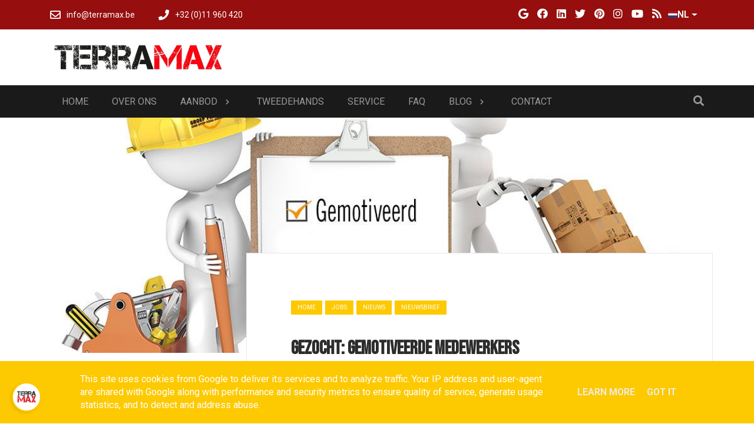

--- FILE ---
content_type: text/html; charset=UTF-8
request_url: https://www.terramax.be/2021/12/gezocht-gemotiveerde-medewerkers.html
body_size: 25918
content:
<!DOCTYPE html>
<html dir='ltr' lang='nl' xmlns='http://www.w3.org/1999/xhtml' xmlns:b='http://www.google.com/2005/gml/b' xmlns:data='http://www.google.com/2005/gml/data' xmlns:expr='http://www.google.com/2005/gml/expr'>
<head>
<meta content='c53c8482a844ed95f5440b25df33fbba' name='p:domain_verify'/>
<meta charset='utf-8'/>
<meta content='width=device-width, initial-scale=1, shrink-to-fit=no' name='viewport'/>
<title>Gezocht: Gemotiveerde medewerkers
|
Terramax | NL</title>
<meta content='blogger' name='generator'/>
<link href='https://www.terramax.be/favicon.ico' rel='icon' type='image/x-icon'/>
<link rel="alternate" type="application/atom+xml" title="Terramax | NL - Atom" href="https://www.terramax.be/feeds/posts/default" />
<link rel="alternate" type="application/rss+xml" title="Terramax | NL - RSS" href="https://www.terramax.be/feeds/posts/default?alt=rss" />
<link rel="service.post" type="application/atom+xml" title="Terramax | NL - Atom" href="https://www.blogger.com/feeds/341864921239002508/posts/default" />

<link rel="alternate" type="application/atom+xml" title="Terramax | NL - Atom" href="https://www.terramax.be/feeds/3098593243052323158/comments/default" />
<link href='https://www.terramax.be/2021/12/gezocht-gemotiveerde-medewerkers.html' id='canonicalUrl' rel='canonical'/>
<meta content='Gezocht: Gemotiveerde medewerkers' name='description'/>
<link href='https://lh3.googleusercontent.com/blogger_img_proxy/AEn0k_u-mAeGFi8-EtqQsO82R5miVZMK1XhXpNf2czgUcLH_mGA506hn2Ho0lDqi-jfI5WRvXo6mmgjQah0ohTclpGia72hlP9fgAiGikeNVxJzFSYCuPO0e4xw0SRZlm-ccTLcStaZTgcnd-fyc5GVrUKDJeBtrLwrL2OU=w1200-h630-p-k-no-nu' rel='image_src'/>
<meta content='article' property='og:type'/>
<meta content='Terramax | NL' property='og:site_name'/>
<meta content='' property='fb:pages'/>
<meta content='https://www.terramax.be/2021/12/gezocht-gemotiveerde-medewerkers.html' property='og:url'/>
<meta content='1200' property='og:image:width'/>
<meta content='630' property='og:image:height'/>
<meta content='Gezocht: Gemotiveerde medewerkers | Terramax | NL' property='og:title'/>
<meta content='Gezocht: Gemotiveerde medewerkers' property='og:description'/>
<meta content='https://lh3.googleusercontent.com/blogger_img_proxy/AEn0k_u-mAeGFi8-EtqQsO82R5miVZMK1XhXpNf2czgUcLH_mGA506hn2Ho0lDqi-jfI5WRvXo6mmgjQah0ohTclpGia72hlP9fgAiGikeNVxJzFSYCuPO0e4xw0SRZlm-ccTLcStaZTgcnd-fyc5GVrUKDJeBtrLwrL2OU=w1200-h630-p-k-no-nu' property='og:image'/>
<meta content='summary' name='twitter:card'/>
<meta content='' name='twitter:site'/>
<meta content='' name='twitter:creator'/>
<meta content='https://www.terramax.be/2021/12/gezocht-gemotiveerde-medewerkers.html' name='twitter:url'/>
<meta content='Gezocht: Gemotiveerde medewerkers | Terramax | NL' name='twitter:title'/>
<meta content='Gezocht: Gemotiveerde medewerkers' name='twitter:description'/>
<meta content='https://lh3.googleusercontent.com/blogger_img_proxy/AEn0k_u-mAeGFi8-EtqQsO82R5miVZMK1XhXpNf2czgUcLH_mGA506hn2Ho0lDqi-jfI5WRvXo6mmgjQah0ohTclpGia72hlP9fgAiGikeNVxJzFSYCuPO0e4xw0SRZlm-ccTLcStaZTgcnd-fyc5GVrUKDJeBtrLwrL2OU=w1200-h630-p-k-no-nu' property='twitter:image'/>
<script>
        var disqus_shortname = '';
      </script>
<link href='https://fonts.googleapis.com/css?family=Roboto:400,400i,600,600i' id='selected-fonts' rel='stylesheet' type='text/css'/>
<link href='https://stackpath.bootstrapcdn.com/bootstrap/4.5.2/css/bootstrap.min.css' rel='stylesheet' type='text/css'/>
<link href='https://uptodatewebdesign.s3.eu-west-3.amazonaws.com/cdn/dist/v2/app.min.css' rel='stylesheet' type='text/css'/>
<link href='https://cdnjs.cloudflare.com/ajax/libs/fotorama/4.6.4/fotorama.min.css' rel='stylesheet' type='text/css'/>
<link href='https://uptodatewebdesign.s3.eu-west-3.amazonaws.com/cdn/css/utd-blogger-styles.css' rel='stylesheet' type='text/css'/>
<link href='//1.bp.blogspot.com' rel='dns-prefetch'/><link href='//28.2bp.blogspot.com' rel='dns-prefetch'/><link href='//3.bp.blogspot.com' rel='dns-prefetch'/><link href='//4.bp.blogspot.com' rel='dns-prefetch'/><link href='//www.blogger.com' rel='dns-prefetch'/><link href='//maxcdn.bootstrapcdn.com' rel='dns-prefetch'/><link href='//fonts.googleapis.com' rel='dns-prefetch'/><link href='//use.fontawesome.com' rel='dns-prefetch'/><link href='//ajax.googleapis.com' rel='dns-prefetch'/><link href='//resources.blogblog.com' rel='dns-prefetch'/><link href='//www.facebook.com' rel='dns-prefetch'/><link href='//plus.google.com' rel='dns-prefetch'/><link href='//twitter.com' rel='dns-prefetch'/>
<link href='//www.youtube.com' rel='dns-prefetch'/><link href='//feedburner.google.com' rel='dns-prefetch'/><link href='//www.pinterest.com' rel='dns-prefetch'/><link href='//www.linkedin.com' rel='dns-prefetch'/><link href='//www.behance.net' rel='dns-prefetch'/><link href='//feeds.feedburner.com' rel='dns-prefetch'/><link href='//github.com' rel='dns-prefetch'/><link href='//player.vimeo.com' rel='dns-prefetch'/><link href='//platform.twitter.com' rel='dns-prefetch'/><link href='//apis.google.com' rel='dns-prefetch'/><link href='//connect.facebook.net' rel='dns-prefetch'/><link href='//cdnjs.cloudflare.com' rel='dns-prefetch'/><link href='//www.google-analytics.com' rel='dns-prefetch'/><link href='//pagead2.googlesyndication.com' rel='dns-prefetch'/><link href='//googleads.g.doubleclick.net' rel='dns-prefetch'/><link href='//www.gstatic.com' rel='preconnect'/><link href='//www.googletagservices.com' rel='dns-prefetch'/><link href='//static.xx.fbcdn.net' rel='dns-prefetch'/><link href='//tpc.googlesyndication.com' rel='dns-prefetch'/><link href='//syndication.twitter.com' rel='dns-prefetch'/><link href='//w.sharethis.com' rel='dns-prefetch'/><link href='//edge.sharethis.com' rel='dns-prefetch'/><link href='//t.sharethis.com' rel='dns-prefetch'/>
<link href='//s7.addthis.com' rel='dns-prefetch'/>
<style>
          .popular-post-title{position:unset;background:0 0;padding:10px 0;font-weight:600;padding-bottom:0}.popular-post-title a{color:#000;text-shadow:unset;font-size:1.2rem;line-height:1.4}.popular-post{display:flex;align-items:flex-start;margin-bottom:.5rem;flex-direction:column;margin-bottom:30px;border-bottom:1px solid #d0d0d052!important;padding-bottom:20px}.popular-post-snippet{font-weight:400;overflow-wrap:anywhere}.popular-post-title a:hover{color:var(--body-link-hover)}.sidebar .widget{margin-bottom:20px;box-shadow:2px 2px 3px rgba(0,0,0,.05);background:#fff}.sidebar h3.title{font-weight:400;letter-spacing:1px;color:#333;-ms-box-shadow:0 3px 7px rgba(0,0,0,.07);-o-box-shadow:0 3px 7px rgba(0,0,0,.07);box-shadow:0 3px 7px rgba(0,0,0,.07);padding:15px 20px;margin:0;border-bottom:1px solid #eee;z-index:2;position:relative}.sidebar .widget-content{padding:20px}*{white-space:normal}#cookieChoiceInfo{background:var(--theme)!important;bottom:0!important;top:unset}.cookie-choices-info .cookie-choices-text{color:#fff!important;font-family:var(--body-font-family)!important}#main-content{min-height:400px}.nav-link{white-space:nowrap}.is-archive #posts,.post-static-header{display:none}.blog-post-container-sidebar,.blog-post-container-sidebar-extra{display:block;height:auto;align-self:flex-start;position:-webkit-sticky;position:sticky;top:80px}.is-archive .blog-post-container-sidebar,.is-archive .blog-post-container-sidebar-extra,.is-error .blog-post-container-sidebar,.is-error .blog-post-container-sidebar-extra,.is-homepage .blog-post-container-sidebar,.is-homepage .blog-post-container-sidebar-extra,.is-page .blog-post-container-sidebar,.is-page .blog-post-container-sidebar-extra,.is-search-default .blog-post-container-sidebar,.is-search-default .blog-post-container-sidebar-extra,.is-search-label .blog-post-container-sidebar,.is-search-label .blog-post-container-sidebar-extra,.is-search-query .blog-post-container-sidebar,.is-search-query .blog-post-container-sidebar-extra{display:none}.utd-post{min-height:300px;position:relative}.post{border-bottom:unset!important}.post-meta-item-author{display:none}.blog-wrapper-container{position:relative;z-index:2}.post-label-link{font-size:.85rem}.post-meta,.sidebar h3.title{font-size:1.4rem}section#page-title-top{position:relative;z-index:0}section#page-title-top::after{content:'';width:100%;height:50%;z-index:998;position:absolute;background:linear-gradient(transparent,#fff);bottom:0}.blog-post-container-sidebar,.blog-post-container-sidebar-extra{display:block;height:auto;align-self:flex-start;position:-webkit-sticky;position:sticky;top:100px}.is-archive .blog-post-container-sidebar,.is-archive .blog-post-container-sidebar-extra,.is-error .blog-post-container-sidebar,.is-error .blog-post-container-sidebar-extra,.is-homepage .blog-post-container-sidebar,.is-homepage .blog-post-container-sidebar-extra,.is-page .blog-post-container-sidebar,.is-page .blog-post-container-sidebar-extra,.is-search-default .blog-post-container-sidebar,.is-search-default .blog-post-container-sidebar-extra,.is-search-label .blog-post-container-sidebar,.is-search-label .blog-post-container-sidebar-extra,.is-search-query .blog-post-container-sidebar,.is-search-query .blog-post-container-sidebar-extra{display:none}.is-post .blog-post-container-content{overflow:hidden;grid-template-columns:minmax(300px,1fr)}.is-post .blog-post-container-sidebar,.is-post .blog-post-container-sidebar-extra{max-width:350px}.is-post .blog-wrapper-container{padding:30px}.is-post .blog-wrapper-container{grid-gap:20px}.is-post #main-content.sidebar-right .blog-wrapper-container{display:grid;grid-template-areas:"main sidebar-right";margin:0 auto;max-width:1100px;justify-content:space-between}.is-post #main-content.sidebar-right .blog-post-container-sidebar-extra{grid-area:sidebar-left;display:none}.is-post #main-content.sidebar-right .blog-post-container-content{grid-area:main;max-width:640px}.is-post #main-content.sidebar-right .blog-post-container-sidebar{grid-area:sidebar-right;display:block}.is-post #main-content.sidebar-right--offset #page-title-top{height:700px}.is-post #main-content.sidebar-right--offset .blog-wrapper-container{background:#fff;display:grid;grid-template-areas:"main sidebar-right";margin-top:-500px;margin-left:auto;margin-right:auto;max-width:1100px;justify-content:space-between}.is-post #main-content.sidebar-right--offset .blog-post-container-sidebar-extra{grid-area:sidebar-left;display:none}.is-post #main-content.sidebar-right--offset .blog-post-container-content{grid-area:main;max-width:640px}.is-post #main-content.sidebar-right--offset .blog-post-container-sidebar{grid-area:sidebar-right;display:block}.is-post #main-content.sidebar-left .blog-wrapper-container{display:grid;grid-template-areas:"sidebar-left main";margin:0 auto;max-width:1100px;justify-content:space-between}.is-post #main-content.sidebar-left .blog-post-container-sidebar-extra{grid-area:sidebar-left;display:block}.is-post #main-content.sidebar-left .blog-post-container-content{grid-area:main;max-width:640px}.is-post #main-content.sidebar-left .blog-post-container-sidebar{grid-area:sidebar-right;display:none}.is-post #main-content.sidebar-left--offset #page-title-top{height:700px}.is-post #main-content.sidebar-left--offset .blog-wrapper-container{background:#fff;display:grid;grid-template-areas:"sidebar-left main";margin-top:-500px;margin-left:auto;margin-right:auto;max-width:1100px;justify-content:space-between;grid-gap:30px}.is-post #main-content.sidebar-left--offset .blog-post-container-sidebar-extra{grid-area:sidebar-left;display:block}.is-post #main-content.sidebar-left--offset .blog-post-container-content{grid-area:main;max-width:640px}.is-post #main-content.sidebar-left--offset .blog-post-container-sidebar{grid-area:sidebar-right;display:none}.is-post #main-content.all-sidebar .blog-wrapper-container{display:grid;max-width:1300px;grid-template-areas:"sidebar-left main main main main sidebar-right";margin:0 auto}.is-post #main-content.all-sidebar .blog-post-container-sidebar-extra{grid-area:sidebar-left;display:block;max-width:300px}.is-post #main-content.all-sidebar .blog-post-container-content{grid-area:main}.is-post #main-content.all-sidebar .blog-post-container-sidebar{grid-area:sidebar-right;display:block;width:300px;max-width:300px}.is-post #main-content.all-sidebar--offset #page-title-top{height:700px}.is-post #main-content.all-sidebar--offset .blog-wrapper-container{background:#fff;display:grid;max-width:1300px;grid-template-areas:"sidebar-left main main main main sidebar-right";margin-top:-500px;margin-left:auto;margin-right:auto;grid-gap:30px}.is-post #main-content.all-sidebar--offset .blog-post-container-sidebar-extra{grid-area:sidebar-left;display:block;max-width:300px}.is-post #main-content.all-sidebar--offset .blog-post-container-content{grid-area:main}.is-post #main-content.all-sidebar--offset .blog-post-container-sidebar{grid-area:sidebar-right;display:block;max-width:300px}.is-post #main-content.full-top-page #page-title-top{height:700px}.is-post #main-content.full-top-page .blog-wrapper-container{display:grid;max-width:1200px;margin:0 auto}.is-post #main-content.full-top-page .blog-post-container-sidebar,.is-post #main-content.full-top-page .blog-post-container-sidebar-extra{display:none}.is-post #main-content.full-page-no-sidebar #page-title-top{position:fixed;top:0;padding:700px;width:100%}.is-post #main-content.full-page-no-sidebar #uptodate-blogpost{margin:0 auto}.is-post #main-content.full-page-no-sidebar .blog-post-container-content{margin:0 auto}.is-post #main-content.full-page-no-sidebar .blog-post-container-sidebar,.is-post #main-content.full-page-no-sidebar .blog-post-container-sidebar-extra{display:none}.is-post #main-content.full-page-no-sidebar .blog-wrapper-container{display:grid;max-width:1200px;margin:0 auto;margin-top:200px;background:#fff}.is-post #main-content.full-page-no-sidebar .blog-post-container-sidebar,.is-post #main-content.full-page-no-sidebar .blog-post-container-sidebar-extra{display:none}.is-post #main-content.full-page-no-sidebar--offset #page-title-top{height:700px}.is-post #main-content.full-page-no-sidebar--offset .blog-wrapper-container{background:#fff;display:grid;max-width:1200px;margin-top:-500px;margin-left:auto;margin-right:auto}.is-post #main-content.full-page-no-sidebar--offset .blog-wrapper-container .blog-post-container-sidebar,.is-post #main-content.full-page-no-sidebar--offset .blog-wrapper-container .blog-post-container-sidebar-extra{display:none}.is-post #main-content.header-center .post-single-header{display:flex;flex-direction:column;justify-content:center;align-items:center;text-align:center}.is-post #main-content.reverse .post-single-header{display:flex;flex-direction:column-reverse}.is-post #main-content.boxed-label .post-label-link{border:1px solid var(--theme);padding:5px 10px}.is-post #main-content.no-label .sharing-and-labels{display:none}.is-post #main-content.no-date .post-meta{display:none}.is-post #main-content.no-home-label .post-label-item-home{display:none}.is-post #main-content.with-author .post-meta-item:first-child::after{content:"|";padding-left:.5rem}.is-post #main-content.with-author .post-meta-item-author{display:block}.is-post #main-content.with-author .post-meta-item.post-meta-item-author::before{content:"Published By:"}.is-post #main-content.is-image-first .post-single-header img{width:100%;-o-object-fit:cover;object-fit:cover}@media only screen and (max-width:1200px){.is-post #main-content.full-page-no-sidebar .blog-wrapper-container{margin-top:unset}.is-post #main-content.full-page-no-sidebar .b-post-before-blog-full-image{display:none}.is-post #main-content.all-sidebar .blog-wrapper-container .blog-post-container-sidebar-extra,.is-post #main-content.all-sidebar--offset .blog-wrapper-container .blog-post-container-sidebar-extra{display:none}}@media only screen and (max-width:1120px){.is-post #main-content.all-sidebar .blog-wrapper-container,.is-post #main-content.all-sidebar--offset .blog-wrapper-container,.is-post #main-content.full-page-no-sidebar .blog-wrapper-container,.is-post #main-content.full-top-page .blog-wrapper-container,.is-post #main-content.sidebar-left .blog-wrapper-container,.is-post #main-content.sidebar-right .blog-wrapper-container,.is-post #main-content.sidebar-right--offset .blog-wrapper-container{margin-top:unset}.is-post #main-content.all-sidebar .b-post-before-blog-full-image,.is-post #main-content.all-sidebar--offset .b-post-before-blog-full-image,.is-post #main-content.full-page-no-sidebar .b-post-before-blog-full-image,.is-post #main-content.full-top-page .b-post-before-blog-full-image,.is-post #main-content.sidebar-left .b-post-before-blog-full-image,.is-post #main-content.sidebar-right .b-post-before-blog-full-image,.is-post #main-content.sidebar-right--offset .b-post-before-blog-full-image{display:none}.is-post #main-content.all-sidebar .blog-wrapper-container .blog-post-container-sidebar-extra,.is-post #main-content.all-sidebar--offset .blog-wrapper-container .blog-post-container-sidebar-extra{display:none}}@media only screen and (max-width:992px){.is-post #main-content.all-sidebar .blog-wrapper-container,.is-post #main-content.all-sidebar--offset .blog-wrapper-container,.is-post #main-content.full-page-no-sidebar .blog-wrapper-container,.is-post #main-content.full-top-page .blog-wrapper-container,.is-post #main-content.sidebar-left .blog-wrapper-container,.is-post #main-content.sidebar-right .blog-wrapper-container,.is-post #main-content.sidebar-right--offset .blog-wrapper-container{margin:0 auto;justify-content:center;padding-top:50px;margin-top:50px}.is-post .blog-post-container-sidebar,.is-post .blog-post-container-sidebar-extra{display:none!important}}@media only screen and (max-width:768px){.is-post .blog-post-container-content{margin:unset!important;margin-top:50px}.is-post .blog-wrapper-container{padding:20px;margin-top:unset!important}.is-post .blog-wrapper-container{grid-gap:unset}}@media only screen and (max-width:576px){.is-post .blog-wrapper-container{padding:15px}}.mw-960{max-width:960px!important}#utd-accordion .utd-accordion-item img{max-width:40%;height:auto;width:100%;float:right;margin-left:1rem;margin-bottom:1rem}#utd-accordion iframe{width:100%;max-height:360px}.utd-accordion-filter .btn{padding:.375rem .75rem!important;margin-bottom:.5rem}.container--offset{margin-left:auto!important;margin-right:auto!important}.bg-darkblue-gradient{background:#000;background:linear-gradient(0deg,#000 15%,#283658 100%)}.text-theme{color:var(--theme)!important}.text-theme-hover{color:var(--theme-hover)}.bg-theme{background:var(--theme)}.bg-theme-hover{background:var(--theme-hover)}@media only screen and (min-width:768px){.dropdown:hover .dropdown-menu{display:block;margin-top:0}#utd-accordion .utd-accordion-item img{max-width:100%;height:auto;width:100%;float:unset;margin-left:0;margin-bottom:0}}.dropdown,.dropleft,.dropright,.dropup{cursor:pointer}.dropdown-item.active,.dropdown-item:active{background-color:var(--theme)!important}.dropdown-item.hover,.dropdown-item:hover{background-color:var(--theme)!important;color:#fff!important}.t-center{text-align:center}.simple-pagination{padding-bottom:20px;margin-top:20px}.comments{margin-top:2em}.g-maps iframe{pointer-events:none}.is-archive .blog-post-container-content,.is-search-default .blog-post-container-content,.is-search-label .blog-post-container-content,.is-search-query .blog-post-container-content{padding-top:150px}@media only screen and (max-width:768px){.is-post #main-content.full-page-no-sidebar .blog-wrapper-container{margin-top:50px!important}.is-archive .blog-post-container-content,.is-search-default .blog-post-container-content,.is-search-label .blog-post-container-content,.is-search-query .blog-post-container-content{padding-top:50px}.is-post .blog-wrapper-container{grid-gap:unset!important}a.dropdown-toggle.nav-link{display:flex;justify-content:space-between;align-items:center}}.post-description{overflow-wrap:break-word}.utd-post--description-data{overflow-wrap:break-word}#uptodate-blogpost img{height:auto}.breadcrumb-item .post-label-link{border:none!important;padding:0!important}.blog-wrapper-container.no-sidebar .blog-post-container-sidebar,.blog-wrapper-container.no-sidebar .blog-post-container-sidebar-extra{display:none}.is-archive .blog-post-container-content,.is-search-default .blog-post-container-content,.is-search-label .blog-post-container-content,.is-search-query .blog-post-container-content{padding-top:100px;padding-bottom:100px}.gallery .is-post .card-view-container{line-height:0;-webkit-column-count:3;-webkit-column-gap:0;-moz-column-count:3;-moz-column-gap:0;column-count:3;-moz-column-gap:10px;column-gap:10px}@media (max-width:1200px){.gallery .is-post .card-view-container{-moz-column-count:3;column-count:3}}@media (max-width:1000px){.gallery .is-post .card-view-container{-moz-column-count:2;column-count:2}}@media (max-width:400px){.gallery .is-post .card-view-container{-moz-column-count:1;column-count:1}}.is-post #main-content.full-page-no-sidebar--offset #page-title-top{height:400px}.is-post #main-content.full-page-no-sidebar--offset .blog-wrapper-container{background:#fff;display:grid;max-width:1200px;margin-top:-500px;margin-left:auto;margin-right:auto}.is-post #main-content.full-page-no-sidebar--offset .blog-wrapper-container .blog-post-container-sidebar,.is-post #main-content.full-page-no-sidebar--offset .blog-wrapper-container .blog-post-container-sidebar-extra{display:none}.is-post #main-content.header-center .post-single-header{display:flex;flex-direction:column;justify-content:center;align-items:center;text-align:center}.is-post #main-content.reverse .post-single-header{display:flex;flex-direction:column-reverse}.is-post #main-content.boxed-label .post-label-link{border:1px solid var(--theme);padding:5px 10px}.is-post #main-content.no-label .sharing-and-labels{display:none}.is-post #main-content.no-date .post-meta{display:none}.is-post #main-content.no-home-label .post-label-item-home{display:none}.is-post #main-content.with-author .post-meta-item:first-child::after{content:"|";padding-left:.5rem}.is-post #main-content.with-author .post-meta-item-author{display:block}.is-post #main-content.with-author .post-meta-item.post-meta-item-author::before{content:"Published By:"}.is-post #main-content.is-image-first .post-single-header img{width:100%;-o-object-fit:cover;object-fit:cover}.breadcrumb{display:flex;flex-wrap:wrap;margin-top:0;margin-bottom:1rem;padding:.75rem 1rem;list-style:none;background-color:#f8f9fa;border-radius:.25rem}.breadcrumb:last-child{margin-bottom:0}.breadcrumb-item{color:#212529}.breadcrumb-item.active{color:#6c757d}.breadcrumb-item+.breadcrumb-item::before{display:inline-block;padding-right:.5rem;padding-left:.5rem;color:#6c757d;content:"/"}.breadcrumb-item.active+.breadcrumb-item.active::before{content:":"}.comments{margin-bottom:1rem;padding:.75rem;background-color:#f8f9fa;border:1px solid rgba(0,0,0,.125)}.comments:last-child{margin-bottom:0}.pager{display:flex;flex-wrap:wrap;justify-content:center;margin-bottom:1rem}.pager:last-child{margin-bottom:0}.pager-link{position:relative;display:block;padding:.5rem .75rem;font-weight:500;font-size:1rem;line-height:1.25;text-align:center;background-color:#fff;border:1px solid rgba(0,0,0,.125);border-radius:2rem;transition:all .25s}.pager-link:focus,.pager-link:hover{text-decoration:none;background-color:#f8f9fa;border-color:rgba(0,0,0,.125)}.pager-link.disabled{color:#6c757d;background-color:#fff;border-color:rgba(0,0,0,.125);pointer-events:none}.pager-link.pager-home{margin-right:.5rem;margin-left:.5rem}.post-body-typography img{max-width:100%;vertical-align:middle}.post-body-typography .tr-caption-container .tr-caption{padding-top:.25rem;color:#6c757d;font-size:90%}.post-body-typography table:not([class]){display:block;width:100%;max-width:100%;overflow-x:auto;background-color:transparent;border-collapse:collapse}.post-body-typography table:not([class]) caption{padding:.75rem 0 0;color:#6c757d;text-align:inherit;caption-side:bottom}.post-body-typography table:not([class]) td,.post-body-typography table:not([class]) th{padding:.75rem;vertical-align:top;border:1px solid rgba(0,0,0,.125)}.post-body-typography table:not([class]) th{text-align:inherit}.post-body-typography table:not([class]) thead th{vertical-align:bottom;border-bottom:2px solid rgba(0,0,0,.125)}.post-body-typography table:not([class]) tbody+tbody{border-top:2px solid rgba(0,0,0,.125)}.post-body-typography blockquote:not([class]){padding:.75rem 1rem;color:#212529;background-color:#f8f9fa;border-left:8px solid rgba(0,0,0,.125);border-radius:.25rem}.post-body-typography blockquote:not([class])>:first-child{margin-top:0!important}.post-body-typography blockquote:not([class])>:last-child{margin-bottom:0!important}.post-body-typography blockquote:not([class]) footer{display:block;color:#6c757d;font-size:90%}.post-body-typography blockquote:not([class]) footer::before{content:"\2014 \00A0"}.post-body-typography code{padding:.2em .4em;color:#ff3860;font-size:90%;word-break:break-word;background-color:#f8f9fa;border:0;border-radius:.25rem}.post-body-typography pre code{padding:0;color:inherit;font-size:inherit;word-break:inherit;background-color:transparent;border:0;border-radius:0}.post-body-typography pre:not([class]){display:block;padding:1rem;overflow:auto;color:#212529;font-size:90%;background-color:#f8f9fa;border-radius:.25rem}.post{position:relative}.post-title{margin-top:0;margin-bottom:1rem;font-weight:500;font-size:1.5rem;line-height:1.2}.post-title:last-child{margin-bottom:0}@media (min-width:768px){.post-title{font-size:2rem}}.post-snippet{margin-bottom:1rem;color:#6c757d}.post-snippet:last-child{margin-bottom:0}.post-snippet::after{display:block;clear:both;content:""}.post-meta{display:flex;flex-wrap:wrap;align-items:center;margin-top:0;margin-top:-1rem;margin-bottom:1rem;padding-left:0;list-style:none}.post-meta:last-child{margin-bottom:0}.post-meta-item{margin-top:.5rem}.post-meta-item:not(:last-child){margin-right:.5rem}.post-meta-prefix{color:#6c757d}.post-meta-text{color:#212529}.sharing-and-labels{display:flex;flex-wrap:nowrap;align-items:center;margin-right:-5px;margin-left:-5px}.sharing-and-labels:last-child{margin-bottom:0}.post-sharing-col{position:relative;flex:0 0 auto;width:auto;max-width:none;padding-right:5px;padding-left:5px}.post-label-col{position:relative;flex-basis:0;flex-grow:1;width:100%;max-width:100%;padding-right:5px;padding-left:5px;overflow:hidden}.post-sharing{position:relative;top:-1px;display:flex;flex-wrap:nowrap;align-items:center;padding:.25rem .75rem;overflow:hidden;color:#495057;font-weight:400;line-height:1.25;background-color:#f8f9fa;border-radius:.25rem;transition:all .25s}.post-sharing:hover{color:#212529;background-color:#f1f3f5}.post-sharing-icon{width:16px;height:16px}.post-sharing-icon:first-child{margin-right:.25rem}.post-sharing-icon:last-child{margin-left:.25rem}.post-sharing-icon path{fill:#495057}.post-sharing:focus .post-sharing-icon path,.post-sharing:hover .post-sharing-icon path{fill:#212529}.post-sharing-select{position:absolute;top:0;right:0;bottom:0;left:0;min-width:100%;min-height:100%;padding:0 .75rem;color:#495057;font-size:1rem;font-family:inherit;background-color:#fff;border:0;border-radius:.25rem;cursor:pointer;opacity:0;-webkit-appearance:none;-moz-appearance:none;appearance:none}.post-label{display:flex;flex-wrap:wrap;align-items:center;margin-top:0;margin-bottom:0;padding-left:0;white-space:nowrap;list-style:none}.post-label-item{margin-bottom:.5rem}.post-label-item:not(:last-child){margin-right:.5rem}.post-label-link{display:block;padding:.5rem .2rem;color:#6c757d;font-weight:500;line-height:1.25;white-space:nowrap;text-align:center;text-transform:uppercase;background-color:#fff;border:none;transition:all .25s}.post-label-link:focus,.post-label-link:hover{color:#212529;text-decoration:none;border-color:rgba(0,0,0,.125)}.post-label-nolabel{display:block;padding:.5rem .2rem;color:#6c757d;font-weight:500;line-height:1.25;white-space:nowrap;text-align:center;text-transform:uppercase;background-color:#fff;border:none;transition:all .25s;cursor:default}.post-single{position:relative}.post-single-header{margin-bottom:2rem}.post-single-title{font-weight:700;margin-bottom:1.5rem;margin-top:1rem}.post-single-title:last-child{margin-bottom:0}@media (max-width:768px){.post-single-title{font-size:2.7rem}}.post-single-body{margin-bottom:1rem;font-size:1.2rem;line-height:1.8;color:rgba(0,0,0,.8)}.post-single-body .featured-image{display:block;margin:0 auto;margin-bottom:1.5rem;width:100%}.post-single-body:last-child{margin-bottom:0}.post-single-body::after{display:block;clear:both;content:""}.post-static{position:relative}.post-static-header{margin-top:2rem;margin-bottom:2rem}.post-static-title{margin-top:0;margin-bottom:1rem;font-weight:500;font-size:1.5rem;line-height:1.2}.post-static-title:last-child{margin-bottom:0}@media (min-width:768px){.post-static-title{font-size:2rem}}.post-static-body{margin-bottom:1rem}.post-static-body:last-child{margin-bottom:0}.post-static-body::after{display:block;clear:both;content:""}.posts{margin-bottom:1rem}.posts:last-child{margin-bottom:0}.status-message{position:relative;margin-bottom:1rem;padding:.75rem 1.25rem;border:1px solid transparent;border-radius:.25rem}.status-message:last-child{margin-bottom:0}.status-message .search-label,.status-message .search-query{font-weight:700}.status-message-success{color:#155724;background-color:#d4edda;border-color:#c3e6cb}.status-message-danger{color:#721c24;background-color:#f8d7da;border-color:#f5c6cb}.preview-gadgets{position:fixed;top:0;right:0;bottom:0;left:0;z-index:1050;width:100%;height:100%;padding:1rem;overflow-y:auto;background-color:#f8f9fa}.preview-gadgets .preview-gadget{max-width:350px;margin-right:auto;margin-bottom:1rem;margin-left:auto}.preview-gadgets .preview-gadget:last-child{margin-bottom:0}.preview-gadgets .preview-gadget.preview-gadget-full-width{max-width:100%}.preview-gadgets .preview-gadget .widget{margin-bottom:1rem;padding:1rem;background-color:#fff;border-radius:.25rem;box-shadow:0 3px 8px 0 rgba(0,0,0,.03)}.preview-gadgets .preview-gadget .widget:last-child{margin-bottom:0}.preview-gadgets .preview-gadget .widget>h2,.preview-gadgets .preview-gadget .widget>h3,.preview-gadgets .preview-gadget .widget>h4,.preview-gadgets .preview-gadget .widget>h5,.preview-gadgets .preview-gadget .widget>h6,.preview-gadgets .preview-gadget>h2,.preview-gadgets .preview-gadget>h3,.preview-gadgets .preview-gadget>h4,.preview-gadgets .preview-gadget>h5,.preview-gadgets .preview-gadget>h6{margin-top:0;margin-bottom:1rem;font-weight:500;font-size:1.25rem;line-height:1.1}.preview-gadgets .preview-gadget .widget-content>:first-child{margin-top:0}.preview-gadgets .preview-gadget .widget-content>:last-child{margin-bottom:0}.archive-menu{display:block;width:100%;padding:.375rem 1.75rem .375rem .75rem;color:#495057;font-weight:400;font-size:1rem;font-family:inherit;line-height:1.5;background-color:#fff;background-image:url("data:image/svg+xml,%3csvg xmlns='http://www.w3.org/2000/svg' viewBox='0 0 4 5'%3e%3cpath fill='%23343a40' d='M2 0L0 2h4zm0 5L0 3h4z'/%3e%3c/svg%3e");background-repeat:no-repeat;background-position:right .75rem center;background-size:8px 10px;background-clip:padding-box;border:1px solid #ced4da;border-radius:.25rem;transition:border-color .15s ease-in-out,box-shadow .15s ease-in-out;-webkit-appearance:none;-moz-appearance:none;appearance:none}.archive-menu:focus{color:#495057;background-color:#fff;border-color:#80bdff;outline:0;box-shadow:0 0 0 .2rem rgba(0,123,255,.25)}.archive-flat{margin-top:0;margin-bottom:0;padding-left:0;list-style:none}.archive-flat-count{color:#6c757d;font-size:90%}.archive-hierarchy-first,.archive-hierarchy-second,.archive-hierarchy-third{margin-top:0;margin-bottom:0;list-style:none}.archive-hierarchy-first{padding-left:0}.archive-hierarchy-second{padding-left:2rem}.archive-hierarchy-third{padding-left:2rem}.archive-hierarchy-details{display:block}.archive-hierarchy-summary{display:list-item;outline:0;cursor:default}.archive-hierarchy-count{color:#6c757d;font-size:90%}.search-form-row{display:flex;flex-wrap:nowrap;margin-right:-5px;margin-left:-5px}.search-form-col{position:relative;flex-basis:0;flex-grow:1;width:100%;max-width:100%;padding-right:5px;padding-left:5px}.search-form-col-auto{position:relative;flex:0 0 auto;width:auto;max-width:none;padding-right:5px;padding-left:5px}.search-form-input{display:block;width:100%;padding:.375rem .75rem;color:#495057;font-weight:400;font-size:1rem;font-family:inherit;line-height:1.5;background-color:#fff;background-clip:padding-box;border:1px solid #ced4da;border-radius:.25rem;transition:border-color .15s ease-in-out,box-shadow .15s ease-in-out}.search-form-input::-webkit-input-placeholder{color:#6c757d;opacity:1}.search-form-input::-moz-placeholder{color:#6c757d;opacity:1}.search-form-input:-ms-input-placeholder{color:#6c757d;opacity:1}.search-form-input::-ms-input-placeholder{color:#6c757d;opacity:1}.search-form-input::placeholder{color:#6c757d;opacity:1}.search-form-input:focus{color:#495057;background-color:#fff;border-color:#80bdff;outline:0;box-shadow:0 0 0 .2rem rgba(0,123,255,.25)}.search-form-input:focus::-webkit-input-placeholder{color:#6c757d;opacity:1}.search-form-input:focus::-moz-placeholder{color:#6c757d;opacity:1}.search-form-input:focus:-ms-input-placeholder{color:#6c757d;opacity:1}.search-form-input:focus::-ms-input-placeholder{color:#6c757d;opacity:1}.search-form-input:focus::placeholder{color:#6c757d;opacity:1}.search-form-submit{display:block;padding:.375rem .75rem;color:#fff;font-weight:400;font-size:1rem;font-family:inherit;line-height:1.5;white-space:nowrap;text-align:center;background-color:#007bff;border:1px solid #0075f2;border-radius:.25rem;cursor:pointer;transition:color .15s ease-in-out,background-color .15s ease-in-out,border-color .15s ease-in-out,box-shadow .15s ease-in-out;-webkit-user-select:none;-moz-user-select:none;-ms-user-select:none;user-select:none}.search-form-submit:hover{color:#fff;background-color:#0069d9;border-color:#0062cc}.search-form-submit:focus{outline:0;box-shadow:0 0 0 .2rem rgba(0,123,255,.5)}.search-form-submit:active{color:#fff;background-color:#0056b3;border-color:#0050a6}.contact-form-group{margin-bottom:1rem}.contact-form-group label{display:inline-block;margin-bottom:.5rem}.contact-form-email,.contact-form-email-message,.contact-form-name{display:block;width:100%;padding:.375rem .75rem;color:#495057;font-weight:400;font-size:1rem;font-family:inherit;line-height:1.5;background-color:#fff;background-clip:padding-box;border:1px solid #ced4da;border-radius:.25rem;transition:border-color .15s ease-in-out,box-shadow .15s ease-in-out}.contact-form-email-message::-webkit-input-placeholder,.contact-form-email::-webkit-input-placeholder,.contact-form-name::-webkit-input-placeholder{color:#6c757d;opacity:1}.contact-form-email-message::-moz-placeholder,.contact-form-email::-moz-placeholder,.contact-form-name::-moz-placeholder{color:#6c757d;opacity:1}.contact-form-email-message:-ms-input-placeholder,.contact-form-email:-ms-input-placeholder,.contact-form-name:-ms-input-placeholder{color:#6c757d;opacity:1}.contact-form-email-message::-ms-input-placeholder,.contact-form-email::-ms-input-placeholder,.contact-form-name::-ms-input-placeholder{color:#6c757d;opacity:1}.contact-form-email-message::placeholder,.contact-form-email::placeholder,.contact-form-name::placeholder{color:#6c757d;opacity:1}.contact-form-email-message:focus,.contact-form-email:focus,.contact-form-name:focus{color:#495057;background-color:#fff;border-color:#71dd8a;outline:0;box-shadow:0 0 0 .2rem rgba(40,167,69,.25)}.contact-form-email-message:focus::-webkit-input-placeholder,.contact-form-email:focus::-webkit-input-placeholder,.contact-form-name:focus::-webkit-input-placeholder{color:#6c757d;opacity:1}.contact-form-email-message:focus::-moz-placeholder,.contact-form-email:focus::-moz-placeholder,.contact-form-name:focus::-moz-placeholder{color:#6c757d;opacity:1}.contact-form-email-message:focus:-ms-input-placeholder,.contact-form-email:focus:-ms-input-placeholder,.contact-form-name:focus:-ms-input-placeholder{color:#6c757d;opacity:1}.contact-form-email-message:focus::-ms-input-placeholder,.contact-form-email:focus::-ms-input-placeholder,.contact-form-name:focus::-ms-input-placeholder{color:#6c757d;opacity:1}.contact-form-email-message:focus::placeholder,.contact-form-email:focus::placeholder,.contact-form-name:focus::placeholder{color:#6c757d;opacity:1}.contact-form-email-message{overflow:auto;resize:vertical}.contact-form-button-submit{display:inline-block;padding:.375rem .75rem;color:#fff;font-weight:400;font-size:1rem;font-family:inherit;line-height:1.5;white-space:nowrap;text-align:center;vertical-align:middle;background-color:#28a745;border:1px solid #269d41;border-radius:.25rem;cursor:pointer;transition:color .15s ease-in-out,background-color .15s ease-in-out,border-color .15s ease-in-out,box-shadow .15s ease-in-out;-webkit-user-select:none;-moz-user-select:none;-ms-user-select:none;user-select:none}.contact-form-button-submit:hover{color:#fff;background-color:#218838;border-color:#1e7e34}.contact-form-button-submit:focus{outline:0;box-shadow:0 0 0 .2rem rgba(40,167,69,.5)}.contact-form-button-submit:active{color:#fff;background-color:#19692c;border-color:#175f27}.contact-form-error-message,.contact-form-success-message{display:none}.contact-form-error-message-with-border,.contact-form-success-message-with-border{position:relative;display:block;margin-top:1rem;padding:.75rem 1.25rem;border:1px solid transparent;border-radius:.25rem}.contact-form-success-message-with-border{color:#5ca43f;background-color:#dff0d8;border-color:#d7eccf}.contact-form-error-message-with-border{padding-right:4rem;color:#a84242;background-color:#f2dede;border-color:#eed5d5}.contact-form-error-message-with-border .contact-form-cross{position:absolute;top:0;right:0;padding:1.125rem 1.25rem}.featured-post-image{width:100%;max-width:100%;height:auto;vertical-align:middle;border-radius:.25rem}.featured-post-title{margin-top:0;margin-bottom:0;font-size:1.25rem;line-height:1.1}.featured-post-spacer{height:0;margin-top:.75rem}.follow-by-email-form-input{display:block;width:100%;padding:.375rem .75rem;color:#495057;font-weight:400;font-size:1rem;font-family:inherit;line-height:1.5;background-color:#fff;background-clip:padding-box;border:1px solid #ced4da;border-radius:.25rem;transition:border-color .15s ease-in-out,box-shadow .15s ease-in-out}.follow-by-email-form-input::-webkit-input-placeholder{color:#6c757d;opacity:1}.follow-by-email-form-input::-moz-placeholder{color:#6c757d;opacity:1}.follow-by-email-form-input:-ms-input-placeholder{color:#6c757d;opacity:1}.follow-by-email-form-input::-ms-input-placeholder{color:#6c757d;opacity:1}.follow-by-email-form-input::placeholder{color:#6c757d;opacity:1}.follow-by-email-form-input:focus{color:#495057;background-color:#fff;border-color:#ffe187;outline:0;box-shadow:0 0 0 .2rem rgba(255,193,7,.25)}.follow-by-email-form-input:focus::-webkit-input-placeholder{color:#6c757d;opacity:1}.follow-by-email-form-input:focus::-moz-placeholder{color:#6c757d;opacity:1}.follow-by-email-form-input:focus:-ms-input-placeholder{color:#6c757d;opacity:1}.follow-by-email-form-input:focus::-ms-input-placeholder{color:#6c757d;opacity:1}.follow-by-email-form-input:focus::placeholder{color:#6c757d;opacity:1}.follow-by-email-form-submit{display:block;width:100%;margin-top:1rem;padding:.375rem .75rem;overflow:hidden;color:#212529;font-weight:400;font-size:1rem;font-family:inherit;line-height:1.5;white-space:nowrap;text-align:center;text-overflow:ellipsis;background-color:#ffc107;border:1px solid #f9bb00;border-radius:.25rem;cursor:pointer;transition:color .15s ease-in-out,background-color .15s ease-in-out,border-color .15s ease-in-out,box-shadow .15s ease-in-out;-webkit-user-select:none;-moz-user-select:none;-ms-user-select:none;user-select:none}.follow-by-email-form-submit:hover{color:#212529;background-color:#e0a800;border-color:#d39e00}.follow-by-email-form-submit:focus{outline:0;box-shadow:0 0 0 .2rem rgba(255,193,7,.5)}.follow-by-email-form-submit:active{color:#212529;background-color:#ba8b00;border-color:#ad8200}.page-header{position:relative;display:flex;flex-direction:column;flex-wrap:wrap;justify-content:center;min-height:350px;padding-top:4rem;padding-bottom:4rem;text-align:center;background-color:#343a40}.page-header.image-placement-replace.has-image img{max-width:100%;height:auto;vertical-align:middle}.page-header.image-placement-before-description.has-image img{max-width:100%;height:auto;margin-bottom:1rem;vertical-align:middle}.page-header.image-placement-behind{background-repeat:no-repeat;background-position:center;background-size:cover}.page-header.image-placement-behind.has-image{z-index:1}.page-header.image-placement-behind.has-image::before{position:absolute;top:0;right:0;bottom:0;left:0;z-index:-1;background-image:linear-gradient(rgba(0,0,0,.25),rgba(0,0,0,.25));content:""}.page-header-title{margin-top:0;margin-bottom:1rem;font-weight:700;font-size:2.5rem;line-height:1.1}@media (min-width:768px){.page-header-title{font-size:3.5rem}}.page-header-title-link{color:#fff;text-decoration:none}.page-header-title-link:hover{color:#fff;text-decoration:none}.page-header-description{max-width:700px;margin:0 auto;color:#fff;font-weight:300;font-size:1.25rem;line-height:1.3}.g-image{margin:0}.g-image-img{width:100%;max-width:100%;height:auto;vertical-align:middle;border-radius:.25rem}.g-image-caption{margin-top:.5rem;margin-bottom:0;color:#6c757d}.label-list{display:flex;flex-direction:column}.label-list-link{position:relative;display:flex;align-items:center;justify-content:space-between;width:100%;margin-bottom:-1px;padding:.5rem 1rem;color:#495057;background-color:#fff;border:1px solid rgba(0,0,0,.125);transition:all .25s}.label-list-link:first-child{border-top-left-radius:.25rem;border-top-right-radius:.25rem}.label-list-link:last-child{margin-bottom:0;border-bottom-right-radius:.25rem;border-bottom-left-radius:.25rem}.label-list-link:focus,.label-list-link:hover{z-index:1;color:#495057;text-decoration:none;background-color:#f8f9fa;border-color:rgba(0,0,0,.125)}.label-list-link:active{z-index:3;background-color:#f1f3f5;border-color:rgba(0,0,0,.125)}.label-list-link.active{z-index:2;color:#212529;font-weight:500;background-color:#f8f9fa;border-color:rgba(0,0,0,.125)}.label-list-count{display:inline-block;margin-left:.5rem;padding:.25em .6em;color:#fff;font-weight:700;font-size:75%;line-height:1;white-space:nowrap;text-align:center;vertical-align:baseline;background-color:#6c757d;border-radius:10rem}.active>.label-list-count{color:#fff;background-color:#495057}.label-cloud{display:flex;flex-wrap:wrap;margin-top:-.5rem!important;margin-bottom:0;padding-left:0;list-style:none}.label-cloud-item{margin-top:.5rem}.label-cloud-item:not(:last-child){margin-right:.5rem}.label-cloud-link{display:block;padding:.25rem .5rem;color:#495057;font-weight:400;font-size:.875rem;line-height:1.25;white-space:nowrap;text-align:center;background-color:#fff;border:1px solid rgba(0,0,0,.125);border-radius:.25rem;transition:all .25s}.label-cloud-link:focus,.label-cloud-link:hover{color:#495057;text-decoration:none;background-color:#f8f9fa;border-color:rgba(0,0,0,.125)}.label-cloud-link:active{background-color:#f1f3f5;border-color:rgba(0,0,0,.125)}.label-cloud-link.active{color:#212529;font-weight:500;background-color:#f8f9fa;border-color:rgba(0,0,0,.125)}.label-cloud-count{position:relative;top:-1px;display:inline-block;margin-left:.4em;padding:.25em .4em;color:#fff;font-weight:700;font-size:75%;line-height:1;white-space:nowrap;text-align:center;vertical-align:baseline;background-color:#6c757d;border-radius:.25rem}.active>.label-cloud-count{color:#fff;background-color:#495057}.linklist{margin-top:0;margin-bottom:0;padding-left:0;list-style:inside}.pagelist{margin-top:0;margin-bottom:0;padding-left:0;list-style:inside}.popular-posts{text-align:left}.popular-posts>a{width:100%;position:relative}.popular-post{display:flex;align-items:flex-start;margin-bottom:.5rem;flex-direction:column;margin-bottom:20px}.popular-post:last-child{margin-bottom:0}.popular-post>a{margin-right:0;width:100%;position:relative}.popular-post .popular-post-image-container{position:relative;width:100%;margin-bottom:10px}.popular-post .popular-post-image-container:hover{a-color:#fff}.popular-post-image{width:100%;height:100%;-o-object-fit:cover;object-fit:cover}.popular-post-content{flex:1}.popular-post-content.has-image{min-width:100px}.popular-post-content.has-image.has-snippet{min-width:160px}.popular-post-title{margin-top:0;margin-bottom:0;font-size:1rem;position:absolute;bottom:0;font-size:20px;font-weight:400;padding:10px;width:100%;background:linear-gradient(to bottom,rgba(255,255,255,0),rgba(0,0,0,.75))}.popular-post-title a{color:#fff;text-shadow:1px 1px 0 #000}.popular-post-title a:hover{color:#fff}.popular-post-meta{margin-top:0;margin-bottom:.25rem;padding-left:0;font-size:.875rem;list-style:none}.popular-post-meta:last-child{margin-bottom:0}.popular-post-meta-item{display:inline-block}.popular-post-meta-item:not(:last-child){margin-right:.5rem}.popular-post-meta-text{color:#6c757d}.profile{margin-bottom:1rem;text-align:center;background-color:#f8f9fa;border-radius:.25rem}.profile:last-child{margin-bottom:0}.profile-header{height:100px;background-color:#868e96;border-top-left-radius:.25rem;border-top-right-radius:.25rem}.profile-avatar{position:relative;top:-50px;margin-bottom:-50px}.profile-image{width:100px;max-width:100px;height:100px;max-height:100px;vertical-align:middle;border:5px solid rgba(255,255,255,.5);border-radius:50%}.profile-image.profile-default-avatar{display:inline-flex;align-items:center;justify-content:center;margin:0 auto;color:#fff;font-weight:700;font-size:4rem;line-height:0;text-transform:uppercase;background-color:#ff5722}.profile-body{padding:.25rem 1rem 1rem}.profile-block{margin-bottom:.5rem;line-height:1}.profile-block:last-child{margin-bottom:0}.profile-name{display:inline-block;color:#212529;font-weight:700;font-size:1rem;line-height:1.2;text-decoration:none}.profile-name:focus,.profile-name:hover{color:#212529;text-decoration:none}.profile-text{color:#495057;font-weight:400;font-size:.875rem;line-height:1.3}.textlist{margin-top:0;margin-bottom:0;padding-left:0;list-style:inside}
        </style>
<style id='style-theme-override'>h1{font-family:'Roboto',serif;font-weight:inherit;font-size:36px;color:#000000;}h2{font-family:'Roboto',serif;font-weight:inherit;font-size:30px;color:#000000;}h3{font-family:'Roboto',serif;font-weight:inherit;font-size:24px;color:#000000;}h4{font-family:'Roboto',serif;font-weight:inherit;font-size:18px;color:#000000;}h5{font-family:'Roboto',serif;font-weight:inherit;font-size:16px;color:#000000;}h6{font-family:'Roboto',serif;font-weight:inherit;font-size:14px;color:#000000;}#primary-menu{background-color:#4A90E2;}#sub-footer{background-color:#4A90E2;}:root{--body-font-family:'Roboto',serif;--body-font-color:#404c58;--body-font-size:16px;--body-link:#fdc900;--body-link-hover:#313131;--body-line-height:1.5em;--menu-font-size:16px;--menu-icon-color:inherit;--menu-font-family:Roboto;--menu-color:#000000;--menu-hover-link:inherit;--menu-hover-card:inherit;--menu-text-transform:normal;--footer-font-family:'Roboto',serif;--footer-color:#000000;--footer-icon:#4A90E2;--footer-font-size:16px;--footer-link:#4A90E2;--footer-link-hover:#313131;--footer-line-height:1.5em;--page-title-color:#000000 --page-title-font-size:16px;--page-title-font-family:Roboto;--page-title-line-height:1.5;--page-title-link:#4A90E2;--page-title-hover:v#313131;--sub-footer-font-family:'Roboto',serif;--sub-footer-color:#000000;--sub-footer-icon:inherit;--sub-footer-font-size:16px;--sub-footer-link:inherit;--sub-footer-link-hover:inherit;--sub-footer-line-height:1.5em;--topbar-font-size:16px;--topbar-icon-color:#4A90E2;--topbar-font-family:Roboto;--topbar-color:#000000;--container-max-width:1200px;--theme:#fdc900;--block-padding:8rem;--theme-hover:#313131;</style>
<style id='pages-style-override'></style>
<script id='pages-script-override'>var UTD_PAGES_CONFIG  = [{"elementId":"HTML3","config":{"alwaysShow":true,"inclusions":[],"structureId":"header","showOnMobile":true,"showOnlyThis":false,"showOnDesktop":true,"showWithOtherElements":true},"isBlog":false},{"elementId":"HTML4","config":{"alwaysShow":true,"inclusions":[],"structureId":"footer","showOnMobile":true,"showOnlyThis":false,"showOnDesktop":true},"isBlog":false},{"elementId":"HTML5","config":{"alwaysShow":true,"inclusions":[],"structureId":"after-blog","showOnMobile":true,"showOnlyThis":false,"showOnDesktop":true},"isBlog":true},{"elementId":"HTML9","config":{"alwaysShow":true,"inclusions":[],"structureId":"all-pages-bottom","showOnMobile":true,"showOnlyThis":false,"showOnDesktop":true,"showWithOtherElements":true},"isBlog":false},{"elementId":"HTML10","config":{"alwaysShow":false,"inclusions":[{"url":"http://www.terramax.be/p/home.html","title":"Terramax | Dé Maximal Heftruck Specialist In Limburg ","pageId":"2216453788640328851","selected":true}],"structureId":"all-pages-bottom","showOnMobile":true,"showOnlyThis":true,"showOnDesktop":true,"showWithOtherElements":true},"isBlog":false},{"elementId":"HTML12","config":{"alwaysShow":false,"inclusions":[{"url":"http://www.terramax.be/p/contact.html","title":"Contacteer Ons","pageId":"3167819740127929211","selected":true}],"structureId":"all-pages-bottom","showOnMobile":true,"showOnlyThis":true,"showOnDesktop":true,"showWithOtherElements":true},"isBlog":false}];</script>
<style id='page-skin-1' type='text/css'><!--
/* ==========================================================================
Theme details
========================================================================== */
/*!
* Name            : UTD Theme
* Version         : 1.0
* Date            : January 22, 2019
* Homepage        : https://www.uptodatewebdesign.com
* Author          : UP-TO-DATE Web Design
* Author URL      : https://www.updatewebdesign.com
*/
/* ==========================================================================
Variables
==========================================================================
*/

--></style>
<script type='text/javascript'>
        (function(i,s,o,g,r,a,m){i['GoogleAnalyticsObject']=r;i[r]=i[r]||function(){
        (i[r].q=i[r].q||[]).push(arguments)},i[r].l=1*new Date();a=s.createElement(o),
        m=s.getElementsByTagName(o)[0];a.async=1;a.src=g;m.parentNode.insertBefore(a,m)
        })(window,document,'script','https://www.google-analytics.com/analytics.js','ga');
        ga('create', 'UA-217463849-1', 'auto', 'blogger');
        ga('blogger.send', 'pageview');
      </script>
<link href='https://www.blogger.com/dyn-css/authorization.css?targetBlogID=341864921239002508&amp;zx=b973fed9-ea61-4743-af54-0f989bca02a8' media='none' onload='if(media!=&#39;all&#39;)media=&#39;all&#39;' rel='stylesheet'/><noscript><link href='https://www.blogger.com/dyn-css/authorization.css?targetBlogID=341864921239002508&amp;zx=b973fed9-ea61-4743-af54-0f989bca02a8' rel='stylesheet'/></noscript>
<meta name='google-adsense-platform-account' content='ca-host-pub-1556223355139109'/>
<meta name='google-adsense-platform-domain' content='blogspot.com'/>

<script type="text/javascript" language="javascript">
  // Supply ads personalization default for EEA readers
  // See https://www.blogger.com/go/adspersonalization
  adsbygoogle = window.adsbygoogle || [];
  if (typeof adsbygoogle.requestNonPersonalizedAds === 'undefined') {
    adsbygoogle.requestNonPersonalizedAds = 1;
  }
</script>


</head>
<body class='stretched'>
<div class='utd-theme'>
<script>
 var currentBloggerPageId = "<!--Can't find substitution for tag [view.pageId]-->";
</script>
<script type='text/javascript'>
//<![CDATA[
function addStyle(e){var t=document.createElement("style");t.type="text/css",t.styleSheet?t.styleSheet.cssText=e:t.appendChild(document.createTextNode(e)),document.getElementsByTagName("head")[0].appendChild(t)}function renderSections(){let e="",t={};if(UTD_PAGES_CONFIG.map(n=>{let l=n.config.structureId;t[l]||(t[l]=[]),t[l].push(n),n.config.alwaysShow?e+=`#${n.elementId} { display: block; }`:e+=`#${n.elementId} { display: none; }`}),currentBloggerPageId.length<=25){let n=`page-${currentBloggerPageId}`;document.getElementsByClassName("utd-theme")[0].classList.add(n);for(let l in t){let d=t[l],o=[];for(let e of d)o.push(e.elementId);for(let t of d){let l=!0;t.config.inclusions.length>0&&t.config.inclusions.map(d=>{d.pageId==currentBloggerPageId&&(l=!1,e+=`.${n} #${t.elementId} { display: block; }`)}),t.config.showOnlyThis&&!l&&o.map(l=>{l!=t.elementId&&(e+=`.${n} #${l} { display: none; }`)})}}}addStyle(e)}renderSections();

//]]>
</script>
<div id='back-to-top-anchor'></div>
<div class='blog-reading-progress-bar'></div>
<div class='b-section-header-admin section' id='b-section-header-admin' name='Header Admin Code'><div class='widget HTML' data-version='2' id='HTML1'><div class='widget-content'><style>
  
@import url('https://fonts.googleapis.com/css2?family=Bebas+Neue&family=Montserrat:wght@500&display=swap');
  
:root {
  --accent-color: #fe0211;
}
  
  /* LANGUAGE BUTTON */
 	.lang-icon {
  	margin-bottom: 0.1rem;
  }
  
  a.dropdown-toggle, a.dropdown-item {
    display: flex;
    align-items: center;
    column-gap: 0.5rem;
  }
  
  .btn.dropdown-toggle {
 		color: #fff;
  	padding: 0 1rem !important;
  }
  
  .lang-dropdown .dropdown-menu a {
  	color: var(--body-font-color) !important;
  }
  
  .lang-dropdown .dropdown-menu a:hover {
  	color: var(--white) !important;
  }
  
  .dropdown:hover .dropdown-menu {
    display: block;
    margin-top: 0;
	}
  
.utd-header-nav__link, .utd-header-nav__link-subtitle, .utd-header-nav__item .utd-header-nav__item--with-sub, .utd-header-nav-sub__arrow-container {
    color: #999;
    transition: color .3s ease-in-out;
}
  
.text-gray {
 	color: #999;
  transition: color .3s ease-in-out;
}


 .utd-header-nav__link:hover, utd-header-nav__link.active, utd-header-nav__link-with-arrow:hover, utd-header-nav__link-with-arrow.active, .utd-header-nav__link.active:hover, .utd-header-nav__link.active, .utd-header-nav__item .utd-header-nav__item--with-sub {
    color: var(--theme);
    transition: color .3s ease-in-out;
}

.utd-header-nav__item--with-sub:hover .utd-header-nav-sub__arrow-container {
    color: var(--theme);
 }
  
.utd-header-nav__item--with-mega:hover .utd-header-nav__link, .utd-header-nav__item--with-sub:hover .utd-header-nav__link {
    color: var(--theme);
}
  
.sub-header--dark {
	background-color: #960E0E;
}

.post--in-out-style .post__meta  {
	align-items: center;
}
  
.fa-calendar-alt:before {
    color: gray;
}
  
.icon-before {
    padding-right: 0;
    visibility: hidden;
}

#faq-container.faq-template-4 .utd-accordion-item {
    border-color: black;
}
  
.gjs-shape-divider {
	color: rgb(26,26,26);
}

.gjs-shape-divider > svg > path {
    color: rgb(26,26,26);
}
  
.header-main__logo-link {
	max-width: 600px;
}

.block-lh {
	line-height: 1.5;
}
  
.title {
	font-size: 60px;
}
  
#faq-container.faq-template-4 .utd-accordion-item .card-header[aria-expanded=true] h3,
#faq-container.faq-template-4 .utd-accordion-item .icon-before .fas.fa-question,
#faq-container.faq-template-4 .utd-accordion-item .card-header[aria-expanded=true] .fa-caret-down {
	color: black;
}
  
#faq-container.faq-template-4 .utd-accordion-item .card-header {
    border-color: black;
}
  
.utd-header-nav--line-bottom-1 .utd-header-nav__link.active:after, .utd-header-nav--line-bottom-2 .utd-header-nav__link.active:after, .utd-header-nav--line-bottom-3 .utd-header-nav__link.active:after, .utd-header-nav--line-bottom-edge .utd-header-nav__link.active:after, .utd-header-nav--line-top-edge .utd-header-nav__link.active:after {
    background-color: transparent;
    
}
  

.utd-header-nav--line-bottom-1 .utd-header-nav__link:after, .utd-header-nav--line-bottom-2 .utd-header-nav__link:after, .utd-header-nav--line-bottom-3 .utd-header-nav__link:after, .utd-header-nav--line-bottom-edge .utd-header-nav__link:after, .utd-header-nav--line-top-edge .utd-header-nav__link:after {
    background-color: var(--theme);
}  

.btn-dark {
	border: 1px solid #343a40;
}
  
.fa-search:before {
  color: #999;
  transition: color .3s ease-in-out;
}

.fa-search:hover:before {
  color: var(--theme);
  transition: color .3s ease-in-out;
}
  
.header-main__burger-bar {
    background-color: #999;
    transition: transform .3s ease-in-out,opacity .3s ease-in-out;
}

.utd-header-nav-sub__arrow-container {
    background-color: transparent;
 }
  
.btn-custom {
  color: var(--body-font-color);
	border-radius: 0;
}
  
footer li {
	margin-bottom: 2.5px;
}

footer__bottom p {
	line-height: 25px;
}
  
.post__title {
	font-weight: bold;
}

.post__date {
    font-weight: 500;
}

.post__read-more-btn {
    padding: 1rem calc(1.51rem + .825vw);
    margin-top: 1rem;
  	color: black;
}
  
.post__read-more-btn:hover {
    padding: 1rem calc(1.51rem + .825vw);
    margin-top: 1rem;
  	color: white;
}
  
  
.testimonials__name {
    font-size: 2rem;
}
  

 
.footer__section--slice:before {
    top: 2px;
 }
  
.blog-post-footer-rss-titles {
  list-style: none;
 }

.post__gray-alt-rev .post__item:nth-child(4n+2) .post__meta, .post__gray-alt-rev .post__item:nth-child(4n+3) .post__meta, .post__gray-alt .post__item:nth-child(4n+1) .post__meta, .post__gray-alt .post__item:nth-child(4n+4) .post__meta, .post__gray-even .post__item:nth-child(2n) .post__meta, .post__gray-odd .post__item:nth-child(odd) .post__meta, .post__gray .post__item .post__meta {
    background: white;
}
  
.post.post--template.post--basic-style-3 .post__item:first-child .post__meta, .post.post--template.post--basic-style-3-rev .post__item:first-child .post__meta {
    background: white;
}
  
.post__item {
    background-color: transparent;
}
  
.testimonials--balloon-style .testimonials__item {
	padding-bottom: 0;
  }
  
  
 body a {
	color: black;
}
  
footer a {
	color: #960E0E;
  }
  

  
footer a:hover, body a:hover {
	color: var(--theme);
}
  
h1 {
	font-family: 'Bebas Neue', cursive;
  font-size: 60px;
}
  
h2 {
  font-family: 'Bebas Neue', cursive;
  font-size: 40px;
}
  
.with-border-frame\:tr-bl-1:before, .with-border-frame\:tr-bl-1:after {
 background-color: var(--theme);
}
  
.btn-primary {
 color: black;
}
  
.button-white-stroke:hover {
	color: var(--body-font-color) !important;
}
  
.theme-color {
	color: var(--theme);
}
  
.accent-color {
	color: var(--accent-color);
}
  
#sub-header__container a:hover{
  color:#fdc900;
}
  
 @media screen and (min-width: 768px) {
    .utd-header-nav__item--with-mega, .utd-header-nav__item--with-sub {
        width: unset;
    }
}
  
 .sub-header--dark .sub-header__email-link:hover, .sub-header--dark .sub-header__phone-link:hover, .sub-header--dark .sub-header__social-link:hover {
    color: var(--theme);
}
  
.button-blue-stroke {
 	color: var(--theme); 
}
  
.post--blog-style .post__meta {
    background: white;
}
  
.with-box-behind\:b-r {
        box-shadow: 4rem 4rem 0 var(--theme);
}
 </style></div></div></div>
<div class='b-section-header-gcode no-items section' id='b-section-header-gcode' name='Google Tag Manager Code'></div>
<div class='b-section-additional-style no-items section' id='b-section-additional-style' name='Additional Style Override'></div>
<div class='clearfix is-post' id='wrapper'>
<div class='b-section-loader section' id='b-section-loader' name='Loader Placeholder'><div class='widget HTML' data-version='2' id='HTML286'>
<div class='widget-content'>
<style>
        .is-post .lds-roller {
        	display: flex;
        }
      .lds-roller {
          display: inline-block;
          position: relative;
          width: 80px;
          height: 80px;
          background: rgba(0,0,0,.7);
          width: 100%;
          height: 100%;
          position: fixed;
          z-index: 9999;
          top: 0;
          left: 0;
          display: flex;
          justify-content: center;
          align-items: center;
          padding-right: 5rem;
        	display: none;
        }
        .lds-roller div {
          animation: lds-roller 1.2s cubic-bezier(0.5, 0, 0.5, 1) infinite;
          transform-origin: 40px 40px;
        }
        .lds-roller div:after {
          content: " ";
          display: block;
          position: absolute;
          width: 7px;
          height: 7px;
          border-radius: 50%;
          background: #fff;
          margin: -4px 0 0 -4px;
        }
        .lds-roller div:nth-child(1) {
          animation-delay: -0.036s;
        }
        .lds-roller div:nth-child(1):after {
          top: 63px;
          left: 63px;
        }
        .lds-roller div:nth-child(2) {
          animation-delay: -0.072s;
        }
        .lds-roller div:nth-child(2):after {
          top: 68px;
          left: 56px;
        }
        .lds-roller div:nth-child(3) {
          animation-delay: -0.108s;
        }
        .lds-roller div:nth-child(3):after {
          top: 71px;
          left: 48px;
        }
        .lds-roller div:nth-child(4) {
          animation-delay: -0.144s;
        }
        .lds-roller div:nth-child(4):after {
          top: 72px;
          left: 40px;
        }
        .lds-roller div:nth-child(5) {
          animation-delay: -0.18s;
        }
        .lds-roller div:nth-child(5):after {
          top: 71px;
          left: 32px;
        }
        .lds-roller div:nth-child(6) {
          animation-delay: -0.216s;
        }
        .lds-roller div:nth-child(6):after {
          top: 68px;
          left: 24px;
        }
        .lds-roller div:nth-child(7) {
          animation-delay: -0.252s;
        }
        .lds-roller div:nth-child(7):after {
          top: 63px;
          left: 17px;
        }
        .lds-roller div:nth-child(8) {
          animation-delay: -0.288s;
        }
        .lds-roller div:nth-child(8):after {
          top: 56px;
          left: 12px;
        }

        @keyframes lds-roller {
          0% {
            transform: rotate(0deg);
          }
          100% {
            transform: rotate(360deg);
          }
        }
      </style>

      <div class="lds-roller"><div></div><div></div><div></div><div></div><div></div><div></div><div></div><div></div></div>
</div>
</div></div>
<!-- <a class='skip-navigation' href='#main-content' id='skip-navigation'> <data:messages.skipToMainContent/> </a> -->
<div class='b-section-announcement no-items section' id='b-section-announcement' name='Announcement Ticker'></div>
<div class='b-section-header-toolbar no-items section' id='b-section-header-toolbar' name='Header Toolbar'></div>
<div class='b-section-header section' id='b-section-header' name='Header Section'><div class='widget HTML' data-version='2' id='HTML3'><div class='widget-content'><style>#iye5d{text-transform:uppercase;}#isa07l{text-transform:uppercase;}#ia9nx8{text-transform:uppercase;}#ib4yrx{text-transform:uppercase;}#i848cq{text-transform:uppercase;}#iwg0v{width:50%;}#ifkiwu{border-left:0 solid rgba(0, 0, 0, 0.1);}#ifmtk{text-transform:uppercase;}#ircl7{text-transform:uppercase;}#i5zrbl{min-width:50px;}@media (max-width: 767px){#iwg0v{width:60%;}#i47dq{display:flex;justify-content:center;align-content:center;}#irmwi{justify-content:center;align-items:center;align-content:center;}#iq1jq{background-color:white;}#iklnjz{background-color:white;}}@media (max-width: 390px){#iwg0v{width:80%;}#iq1jq{background-color:white;}#iklnjz{background-color:white;}}</style><header class="header-main header-main--extended-menu"><div id="iq6y" class="sub-header sub-header--dark"><div id="igux" class="sub-header__container container"><div class="sub-header__contact"><a tracker="" href="mailto:info@terramax.be " id="i5ca" class="sub-header__email-link"><i class="far fa-envelope"></i><p class="mb-0 sub-header__contact-info">info@terramax.be </p></a><a tracker="" href="tel:+3211960420" id="iyzy7m" class="sub-header__phone-link"><i class="fas fa-phone"></i><p id="iwy7c" class="mb-0 sub-header__contact-info">+32 (0)11 960 420</p></a></div><div id="i5zrbl" class="flex gap-2 md:f-justify-start f-align-center f-justify-center"><div id="idd8a" class="sub-header__social"><a tracker="" href="https://g.page/palmaersvakhandel?share" target="_blank" id="iw22g" class="sub-header__social-link"><i id="in1ik" class="fab fa-google"></i></a><a tracker="" href="https://www.facebook.com/terramax.be" target="_blank" id="i52w5" class="sub-header__social-link"><i id="i6kfn" class="fab fa-facebook"></i></a><a tracker="" href="https://www.linkedin.com/company/palmaers-terramax" target="_blank" id="icvav" class="sub-header__social-link"><i id="i3txf" class="fab fa-linkedin"></i></a><a tracker="" href="https://twitter.com/PalmTerramax" target="_blank" id="idoby" class="sub-header__social-link"><i id="isjv5" class="fab fa-twitter"></i></a><a tracker="" href="https://www.pinterest.com/terramaxpalmaers/palmaers-terramax/" target="_blank" id="imeoq" class="sub-header__social-link"><i id="i83r3" class="fab fa-pinterest"></i></a><a tracker="" href="https://www.instagram.com/terramaxpalmaers/" target="_blank" id="icv1b" class="sub-header__social-link"><i id="ivczd" class="fab fa-instagram"></i></a><a tracker="" href="https://www.youtube.com/channel/UCucKc4bGupxnDBbLrunnswQ" target="_blank" id="iuzo2" class="sub-header__social-link"><i id="i06an" class="fab fa-youtube"></i></a><a tracker="" href="https://www.terramax.be/feeds/posts/default?alt=rss" target="_blank" id="i8p6j" class="sub-header__social-link"><i id="i06an-2" class="fas fa-rss"></i></a></div><div id="i70yzf" class="dropdown lang-dropdown"><a tracker="" href="https://www.terramax.be/" id="icf3yn" class="btn dropdown-toggle"><img src="https://blogger.googleusercontent.com/img/b/R29vZ2xl/AVvXsEh8gaH2gTDwOpr4qkaw0T9wzpxfEAS_zZP2gThYaI4T8SQDW4PWc_PugfaKYFuzuLtYtiEyX8kWT7K233U3Umw4wNOdUPnlS50odnhsE1bWBcDewI5cZgAiHLeJstvIPtRHxxaV7b_IsO0srbAb46Zypw1iDk5No45YWDkUL7AeGf29HkBLYT103LvN/s0/NL-Netherlands-Flag-icon.png" id="ifaagz" class="img-fluid lang-icon"/>NL</a><div id="ijytyh" class="dropdown-menu"><a tracker="" href="https://en.terramax.be/" id="ivm7jl" class="dropdown-item"><img src="https://blogger.googleusercontent.com/img/b/R29vZ2xl/AVvXsEj3nJatZ_HTaCXxIcgT1u6ELIAD3a6r8fFbI3e7uuW2Rd2YNwtwsvfuzp-4GXkvsHBAg-7xfAVm7G8GWRFZKlH34GeCEBg2XXy4KiHkIK59YOCmeh_ylIw8q8mCjXEC3cUf5NLzEnZ4xLYjJKLap1YFEypZJnhW4Zn0bT43d2rxKmSn06GOM4qbNFQv/s0/GB-United-Kingdom-Flag-icon.png" id="i5jdkp" class="img-fluid lang-icon"/>EN</a><a tracker="" href="https://fr.terramax.be/" id="if4y6h" class="dropdown-item"><img src="https://blogger.googleusercontent.com/img/b/R29vZ2xl/AVvXsEie2g3ksFZAE9L-HMpCYdIrFsho_ykaUxcAWsVOdLwbw3KKIuglPQpqQTYhZvE4HGEMfyb9GuDuvZWm389-TOAFZctQwcLZip4Txf1rOdlL2_4-Cj792ffDk6hFfJ8SK_mpVoJ3odfsZz3qbA8EiqdrGN4ZHbavl-wMuJOf3RtWOi7csbnuPQvdYLu_/s0/FR-France-Flag-icon.png" id="isu182" class="img-fluid lang-icon"/>FR</a></div></div></div></div></div><div class="header-main__inner"><div id="iyfk6" class="header-main__top"><div id="irmwi" class="header-main__container container"><a tracker="" href="/" id="i47dq" class="header-main__logo-link"><img src="https://uptodatewebdesign.s3.eu-west-3.amazonaws.com/uploads/photos-1630587117795.jpeg" alt="" id="iwg0v" class="img-fluid"/></a></div></div><div id="ikjm5" class="header-main__bottom bg-gray-dark"><div class="header-main__container container"><nav class="utd-header-nav utd-header-nav--line-bottom-edge utd-header-nav--left"><div><ul class="utd-header-nav__list"><li class="utd-header-nav__item"><a tracker="" href="/" id="ii9bek" class="utd-header-nav__link"><p class="mb-0"><span id="ifmtk">Home</span><span class="utd-header-nav__link-subtitle"></span></p></a></li><li class="utd-header-nav__item"><a tracker="" href="/p/over-ons.html" id="ixr0i" class="utd-header-nav__link"><p class="mb-0"><span id="iye5d">Over ons</span><span class="utd-header-nav__link-subtitle"></span></p></a></li><li class="utd-header-nav__item utd-header-nav__item--with-sub"><a tracker="" href="https://shop.terramax.be/3-aanbod" id="i8zbbb" target="_blank" class="utd-header-nav__link"><div id="iqiaf" class="utd-header-nav__link-with-arrow"><p id="itfri" class="mb-0"><span id="ircl7">Aanbod</span><span id="ihkl2" class="utd-header-nav__link-subtitle"></span></p><div id="ikrmh" class="utd-header-nav-sub__arrow-container text-gray"><i id="ir3sd" class="fas fa-chevron-right utd-header-nav-sub__arrow"></i></div></div></a><ul id="iq1jq" class="utd-header-nav-sub__list bg-gray-dark text-gray"><li class="utd-header-nav-sub__item"><a tracker="" href="https://shop.terramax.be/nl/7-heftrucks" id="ilbaq" target="_blank" class="utd-header-nav-sub__link text-uppercase text-gray"> Heftrucks</a></li><li class="utd-header-nav-sub__item"><a tracker="" href="https://shop.terramax.be/nl/4-gravers" id="izam5" target="_blank" class="utd-header-nav-sub__link text-uppercase text-gray"> Gravers</a></li><li class="utd-header-nav-sub__item"><a tracker="" href="https://shop.terramax.be/nl/13-dumpers" id="itl0g" target="_blank" class="utd-header-nav-sub__link text-uppercase text-gray"> Dumpers</a></li><li class="utd-header-nav-sub__item"><a tracker="" href="https://shop.terramax.be/nl/5-knikladers" target="_blank" id="i8654" class="utd-header-nav-sub__link text-uppercase text-gray">Knik- en Wielladers</a></li><li class="utd-header-nav-sub__item"><a tracker="" href="https://shop.terramax.be/nl/6-trailers" id="ieiff" target="_blank" class="utd-header-nav-sub__link text-uppercase text-gray"> Trailers</a></li><li class="utd-header-nav-sub__item"><a tracker="" href="https://shop.terramax.be/nl/8-zitmaaiers" target="_blank" id="ioe8d" class="utd-header-nav-sub__link text-uppercase text-gray">Bestratingsmachines</a></li><li class="utd-header-nav-sub__item"><a tracker="" href="https://shop.terramax.be/nl/9-schaarliften" target="_blank" id="i6ia4" class="utd-header-nav-sub__link text-uppercase text-gray">Hoogwerkers en Schaarliften</a></li><li class="utd-header-nav-sub__item"><a tracker="" href="https://shop.terramax.be/nl/10-werfketen" id="ivmn5" target="_blank" class="utd-header-nav-sub__link text-uppercase text-gray"> Werfketen</a></li><li class="utd-header-nav-sub__item"><a tracker="" href="https://shop.terramax.be/nl/11-mini-tractoren" id="i37wlx" target="_blank" class="utd-header-nav-sub__link text-uppercase text-gray"> Mini-tractoren</a></li><li class="utd-header-nav-sub__item"><a tracker="" href="https://shop.terramax.be/nl/12-stroomgroepen" id="ir65qu" target="_blank" class="utd-header-nav-sub__link text-uppercase text-gray"> Stroomgroepen</a></li><li class="utd-header-nav-sub__item"><a tracker="" href="https://shop.terramax.be/nl/14-bakken-en-snelwissels" id="ivb6pg" target="_blank" class="utd-header-nav-sub__link text-uppercase text-gray"> Bakken en Snelwissels</a></li></ul></li><li class="utd-header-nav__item"><a tracker="" href="/p/tweedehands.html" class="utd-header-nav__link"><p class="mb-0"><span id="isa07l">Tweedehands</span><span class="utd-header-nav__link-subtitle"></span></p></a></li><li class="utd-header-nav__item"><a tracker="" href="/p/service.html" class="utd-header-nav__link"><p class="mb-0"><span id="ia9nx8">Service</span><span class="utd-header-nav__link-subtitle"></span></p></a></li><li class="utd-header-nav__item"><a tracker="" href="/p/faq.html" class="utd-header-nav__link"><p class="mb-0"><span id="ib4yrx">FAQ</span><span class="utd-header-nav__link-subtitle"></span></p></a></li><li class="utd-header-nav__item utd-header-nav__item--with-sub"><a tracker="" href="/p/blog.html" id="io61v3" class="utd-header-nav__link"><div id="ivkoij" class="utd-header-nav__link-with-arrow text-uppercase"><p class="mb-0"><span id="iaja2g">Blog</span><span class="utd-header-nav__link-subtitle"></span></p><div class="utd-header-nav-sub__arrow-container"><i id="in464e" class="fas fa-chevron-right utd-header-nav-sub__arrow"></i></div></div></a><ul id="iklnjz" class="utd-header-nav-sub__list bg-gray-dark text-gray"><li class="utd-header-nav-sub__item"><a tracker="" href="/p/nieuws.html" id="iehq9e" class="utd-header-nav-sub__link text-uppercase text-gray"> Nieuws</a></li><li class="utd-header-nav-sub__item"><a tracker="" href="/p/events.html" id="ii550b" class="utd-header-nav-sub__link text-uppercase text-gray"> Events</a></li><li class="utd-header-nav-sub__item"><a tracker="" href="/p/jobs.html" id="i0z1nk" class="utd-header-nav-sub__link text-uppercase text-gray"> Jobs</a></li></ul></li><li class="utd-header-nav__item"><a tracker="" href="/p/contact.html" class="utd-header-nav__link"><p class="mb-0"><span id="i848cq">Contact</span><span class="utd-header-nav__link-subtitle"></span></p></a></li></ul></div></nav><ul id="ifkiwu" class="header-widget"><li id="ic66rj" class="header-widget__item header-widget__item--shop"><a tracker="" href="#" class="header-widget__link"><i class="fas fa-search search-trigger"></i></a></li></ul><button id="ia7q44" class="header-main__burger-btn"><div class="header-main__burger-bar"></div><div class="header-main__burger-bar"></div><div class="header-main__burger-bar"></div></button></div></div></div></header></div></div></div>
<div class='b-section-page-title no-items section' id='b-section-page-title' name='Page Title'></div>
<div class='b-pages-all-top no-items section' id='b-pages-all-top' name='Show in All Pages Top'></div>
<main class='boxed-label' id='main-content' role='main-content'>
<div class='b-pages-hero no-items section' id='b-pages-hero' name='Slider Hero'></div>
<div class='b-page-content no-items section' id='b-page-content' name='Page Content'></div>
<div class='b-post-before-blog-full no-items section' id='b-post-before-blog-full' name='Content Before Blog Post Wide'></div>
<div class='b-post-before-blog-full-image section' id='b-post-before-blog-full-image' name='Image placeholder before blog'><div class='widget HTML' data-version='2' id='HTML399'><div class='widget-content'><style>#page-title-top{background-image:url(https://blogger.googleusercontent.com/img/b/R29vZ2xl/AVvXsEj-jyP6dQ-PVbbdEc3sqDQoqdqlVpyRDGbUOxT_RpTY0oOj6U7P3DM21Lc_pzxtWbvQcwaKA6uskpEwn2lU5uJ_BVuWH2t1TNdVNIz1HO_CPNEZJnQb8w5dX0W9qI6FRC21N2YmLuT8W2-a/s1600/perfecte-nachtrust.jpg);}</style><section id="page-title-top" class="section-container jarallax"></section></div></div></div>
<div class='three-column blog-wrapper-container container' id='blog-post-container'>
<div class='blog-post-container-sidebar-extra sidebar nobottommargin' data-sticky='true'>
<div class='b-section-sidebar-left no-items section' id='b-section-sidebar-left' name='Sidebar Left'></div>
</div><!-- .sidebar end -->
<div class='blog-post-container-content'>
<div class='b-post-before-blog no-items section' id='b-post-before-blog' name='Content Before Blog Post'></div>
<div class='b-section-main section' id='b-section-main' name='Main section'><div class='widget Blog' data-version='2' id='Blog1'>
<div id='postMetadataJSON'>
<script type='application/ld+json'>{
  "@context": "http://schema.org",
  "@type": "BlogPosting",
  "mainEntityOfPage": {
    "@type": "WebPage",
    "@id": "https://www.terramax.be/2021/12/gezocht-gemotiveerde-medewerkers.html"
  },
  "headline": "Gezocht: Gemotiveerde medewerkers","description": "Wij zijn altijd op zoek naar gemotiveerde medewerkers. Om de continue groei van de Palmaers Groep te kunnen volgen zonder in te boeten op se...","datePublished": "2021-12-13T06:10:00-08:00",
  "dateModified": "2022-01-10T08:02:05-08:00","image": {
    "@type": "ImageObject","url": "https://lh3.googleusercontent.com/blogger_img_proxy/AEn0k_u-mAeGFi8-EtqQsO82R5miVZMK1XhXpNf2czgUcLH_mGA506hn2Ho0lDqi-jfI5WRvXo6mmgjQah0ohTclpGia72hlP9fgAiGikeNVxJzFSYCuPO0e4xw0SRZlm-ccTLcStaZTgcnd-fyc5GVrUKDJeBtrLwrL2OU=w1200-h630-p-k-no-nu",
    "height": 630,
    "width": 1200},"publisher": {
    "@type": "Organization",
    "name": "Blogger",
    "logo": {
      "@type": "ImageObject",
      "url": "https://lh3.googleusercontent.com/ULB6iBuCeTVvSjjjU1A-O8e9ZpVba6uvyhtiWRti_rBAs9yMYOFBujxriJRZ-A=h60",
      "width": 206,
      "height": 60
    }
  },"author": {
    "@type": "Person",
    "name": "Terramax Palmaers"
  }
}</script>
</div>
<div class='posts' id='posts'>
<article class='post-single' id='post-3098593243052323158'>
<header class='post-single-header'>
<div class='sharing-and-labels'>
<div class='post-label-col'>
<div class='post-label-scroll'>
<ul class='post-label'>
<li class='post-label-item post-label-item-home'><a class='post-label-link' href='/' title='Home'>Home</a></li>
<li class='post-label-item'>
<a class='post-label-link' href='https://www.terramax.be/search/label/Jobs?max-results=12' title='Jobs'>Jobs</a>
</li>
<li class='post-label-item'>
<a class='post-label-link' href='https://www.terramax.be/search/label/Nieuws?max-results=12' title='Nieuws'>Nieuws</a>
</li>
<li class='post-label-item'>
<a class='post-label-link' href='https://www.terramax.be/search/label/nieuwsbrief?max-results=12' title='nieuwsbrief'>nieuwsbrief</a>
</li>
</ul>
</div>
</div>
</div>
<h1 class='post-single-title'>
Gezocht: Gemotiveerde medewerkers
</h1>
<ul class='post-meta'>
<li class='post-meta-item'>
<time class='post-meta-text' datetime='2021-12-13T06:10:00-08:00' title='2021-12-13T06:10:00-08:00'>
maandag, 13 december 2021
</time>
</li>
<li class='post-meta-item post-meta-item-author'>
<span class='post-meta-text post-meta-text-author'>
Terramax Palmaers
</span>
</li>
</ul>
</header>
<div class='post-single-body post-body-typography' id='uptodate-blogpost'>
<div class="uptodate-blogpost"><div class="utd-image"><a href="https://uptodatewebdesign.s3.eu-west-3.amazonaws.com/uploads/photos-1639406444161.jpeg"><img class="utd-image-img" src="https://uptodatewebdesign.s3.eu-west-3.amazonaws.com/uploads/photos-1639406444161.jpeg" /></a></div><br/><div id="uptodate-blogpost"><p class="paragraph">Wij zijn altijd op zoek naar gemotiveerde medewerkers.</p><p class="paragraph">Om de continue groei van de Palmaers Groep te kunnen volgen zonder in te boeten op service en kwaliteit, verwelkomen we regelmatig nieuwe collega&#8217;s om ons team te versterken. Ben jij op zoek naar een toffe vacature in de bouwsector waar je ook je communicatieve vaardigheden en verkooptalenten kan aanwenden, dan is een job bij Groep Palmaers misschien wel net wat je zoekt.</p></div>
</div>
</article>
</div>
</div></div>
<div class='b-post-after-blog section' id='b-post-after-blog' name='Content After Blog Post'><div class='widget HTML' data-version='2' id='HTML5'><div class='widget-content'><style></style><section class="section-container" id="izqw"><div class="container" id="izp7"><h2 id="ioq6">Meest Recente Posts</h2><div class="utdbuilder-label utd-post" id="utd-1633954427609" data-config="type=post-list$design=post--3-col post--spotlight-style$label=all$count=4$skip=0$openInModal=0$bg=0$sortAZ=0$hideTitle=0$desc=0$snippetCount=150$header=0$randomPost=0$randomPostMessage=VOOR U AANBEVOLEN$imageFit=0$defaultPlaceholder=$delimiter=0$source=0$sourceLabel=0$isotope=0$paginated=0$paginationCount=4$random=0$tag=0$addSiteIframe=0$samePageRedirect=0$readMore=0$labelTextNormal=0$preferredDesign=undefined$cta=ONTDEK MEER$allLabels=0$centerText=0$date=0$container=0"></div></div></section></div></div></div>
</div>
<!-- Sidebar ============================================= -->
<div class='blog-post-container-sidebar sidebar nobottommargin' data-sticky='true'>
<div class='b-section-sidebar-right section' id='b-section-sidebar-right' name='Sidebar Right'><div class='widget PopularPosts' data-version='2' id='PopularPosts1'>
<h3 class='title'>
TRENDING DEZE MAAND
</h3>
<div class='widget-content'>
<div class='popular-posts'>
<div class='popular-post'>
<div class='popular-post-image-container'>
<a href='https://www.terramax.be/2024/07/knikladers-of-wielladers-wat-is-de.html'><img alt='Knikladers of wielladers: wat is de beste keus voor jouw bouwproject?' class='popular-post-image' height='640' src='https://lh3.googleusercontent.com/blogger_img_proxy/AEn0k_tHOVeq3pOvxM716qVt0FzCmeypW_I6jLqVkYcj_2_zkh1OI-1onWZdDdQ2APpl87rziCEOTlrRQ_osSe6kLf8XpHhjq_trss1b_RBN2vX9zyrGFUg5MTB9ed4MLa6uRYGGriATKZG9xmpMgwblanZfn5BzZOyu4gvb7a8iyBrZrlRR46es01Y=w640-h360-p-k-no-nu' width='640'/></a>
<h3 class='popular-post-title'>
<a class='popular-post-title-link' href='https://www.terramax.be/2024/07/knikladers-of-wielladers-wat-is-de.html'>Knikladers of wielladers: wat is de beste keus voor jouw bouwproject?</a>
</h3>
</div>
<div class='popular-post-content has-image has-snippet'>
<div class='popular-post-snippet'>
Met onze jarenlange ervaring, brede productgamma en uitgebreide servicepakket zijn we dé aangeweze&#8230;
<a href='https://www.terramax.be/2024/07/knikladers-of-wielladers-wat-is-de.html'>ontdek meer</a>
</div>
</div>
</div>
<div class='popular-post'>
<div class='popular-post-image-container'>
<a href='https://www.terramax.be/2025/06/compacte-knikdumper-davino-ds70.html'><img alt='Op zoek naar compacte knikdumper met hoge laadcapaciteit? Ontdek de D&#39;AVINO DS70 bij Terramax.' class='popular-post-image' height='640' src='https://lh3.googleusercontent.com/blogger_img_proxy/AEn0k_u_kXLfVdCv7_Za0xzyCDidYnUsK0ZIzfkMJEQXj0U_ARwGSmuH4E3FjArMda4Gg1hluvaImb9XNU-ChzwY5wmw3dTMTDlVu1Kb-48_9H_THsHi0Bj_KscH0HvgiCYKj6SHsieGlJWZ3D_bZg50XGoYN2fP1uIoyNpRxkRgI8XaFc8gzfnrE_GSzmBWDd4=w640-h360-p-k-no-nu' width='640'/></a>
<h3 class='popular-post-title'>
<a class='popular-post-title-link' href='https://www.terramax.be/2025/06/compacte-knikdumper-davino-ds70.html'>Op zoek naar compacte knikdumper met hoge laadcapaciteit? Ontdek de D'AVINO DS70 bij Terramax.</a>
</h3>
</div>
<div class='popular-post-content has-image has-snippet'>
<div class='popular-post-snippet'>
Waarom kiezen voor een compacte knikdumper met hoge laadcapaciteit? Stelt u zich eens voor: een dru&#8230;
<a href='https://www.terramax.be/2025/06/compacte-knikdumper-davino-ds70.html'>ontdek meer</a>
</div>
</div>
</div>
</div>
</div>
</div></div>
</div><!-- .sidebar end -->
</div>
<div class='b-post-after-blog-full no-items section' id='b-post-after-blog-full' name='Content After Blog Post Wide'></div>
<script>
//<![CDATA[
function renderBlogPostSections(){let e="",t=[],l="";document.querySelectorAll(".post-label-link").forEach(e=>{e.textContent=e.textContent.replace(/ /g,"-"),t.push(e.textContent),l+="lbl-"+e.textContent+" "}),document.getElementsByClassName("utd-theme")[0].classList+=l;let n={};UTD_PAGES_CONFIG.map(e=>{let t=e.config.structureId;e.isBlog&&(n[t]||(n[t]=[]),n[t].push(e))});for(let t in n){let l=n[t],o=[];for(let e of l)o.push(e.elementId);for(let t of l)t.config.inclusions.length>0&&t.config.inclusions.map(l=>{e+=`.lbl-${l.title} #${t.elementId} { display: block; }`,t.config.showOnlyThis&&o.map(n=>{n!=t.elementId&&(e+=`.lbl-${l.title} #${n} { display: none; }`)})})}addStyle(e)}renderBlogPostSections();
//]]>
</script>
</main>
<div class='b-pages-all-bottom section' id='b-pages-all-bottom' name='Show in All Pages Bottom'><div class='widget HTML' data-version='2' id='HTML9'><div class='widget-content'><style>#if8rf{background-image:url(https://uptodatewebdesign.s3.eu-west-3.amazonaws.com/uploads/photos-1631021457603.jpeg);background-size:cover;background-position:center center;padding:20px 0 20px 0;}#ijcu7{display:flex;align-items:center;justify-content:flex-start;align-content:center;flex-direction:row;}#iwy63{font-size:32px;margin:0 0 0 0;}#iih55{font-family:var(--body-font-family), san-serif;color:black;}#ict4k{height:60px;padding-top:10px;padding-bottom:10px;}#ih5fk{font-family:var(--body-font-family), san-serif;border-radius:0;display:block;text-decoration:underline;margin-top:5px;}#imme4{display:none;}#i6cj1{display:none;}#i1kdd{position:absolute;left:-5000px;}#iwfoa{background-image:url(https://uptodatewebdesign.s3.eu-west-3.amazonaws.com/uploads/photos-1636724093523.jpeg);background-size:cover;background-position:center center;}#ilc5j{min-height:60px;}@media (max-width: 767px){#ict4k{margin:0 0 10px 0;}#iwy63{margin:0 0 0 0;text-align:center;}#i9rib{text-align:center;}}@media (max-width: 390px){#iwy63{text-align:center;}#ict4k{margin:0 0 10px 0;}#i9rib{text-align:center;}#iih55{margin:5px 0 5px 0;}}</style><section id="if8rf" class="section-container bg-gray-gradient utd-data utd-data-mailchimp with-overlay jarallax"><div id="iommf" class="container"><div id="ikuro" class="row"><div id="ijcu7" class="col-12 col-sm-12 col-md-12 col-lg-6"><h2 id="iwy63" class="text-white">Ontvang als eerste ons laatste nieuws per mail </h2></div><div id="irvy6" class="col-12 col-sm-12 col-lg-6 col-md-12"><div id="ig8m5"><div><form action="https://palmaersvakhandel.us5.list-manage.com/subscribe/post?u=769bbe44f305842fbfcb38d16&id=4bb61d22e0" method="post" name="mc-embedded-subscribe-form" target="_blank" novalidate="" id="ibgui" class="validate"><div id="i9rib"><label for="mce-EMAIL" id="iih55" class="text-white">E-mailadres</label><div id="idy5f" class="row"><div id="iwn4f" class="col-md-7"><input type="email" value="" name="EMAIL" id="ict4k" class="form-control required email"/></div><div id="i015w" class="col-md-5"><input type="submit" value="INSCHRIJVEN" name="subscribe" id="ilc5j" class="btn-primary button rounded-0"/></div></div><a tracker="" href="https://us5.campaign-archive.com/home/?u=769bbe44f305842fbfcb38d16&id=4bb61d22e0" target="_blank" id="ih5fk" class="mt-2 text-white">Bekijk de vorige updates</a><div class="clear"><div id="imme4" class="response"></div><div id="i6cj1" class="response"></div></div><div aria-hidden="true" id="i1kdd"><input type="text" name="b_bde836ff78a176a6532628936_43eff5a8a0" tabindex="-1" value=""/></div><div class="clear"></div></div></form></div></div></div></div></div></section><section id="iyio" class="section-container bg-gray-subtle-100"><div id="ib1f" class="container"><h2 id="i86q" class="text-center b--spacer-md">In de kijker </h2><div data-gjs-type="post-list" class="utdbuilder-label utd-post" id="utd-1648128480013" data-config="type=post-list$design=post--smart-tiles-style-2$label=In de kijker$count=4$skip=0$openInModal=0$bg=0$sortAZ=0$hideTitle=0$desc=1$snippetCount=150$header=0$randomPost=0$randomPostMessage=VOOR U AANBEVOLEN$imageFit=0$defaultPlaceholder=$delimiter=0$source=0$sourceLabel=0$isotope=0$paginated=0$paginationCount=4$random=0$tag=0$addSiteIframe=0$samePageRedirect=0$readMore=1$labelTextNormal=0$preferredDesign=undefined$cta=ONTDEK MEER$allLabels=1$centerText=0$date=0$container=0"></div></div></section><section id="iwfoa" class="bg-base jarallax with-overlay-5"><div id="ihrzi" class="container"><div id="ivz82" class="grid grid-cols-2-res"><div id="ibqhq" class="pad-5 md:pad-y-15 mar-y-10 md:mar-y-0 bg-gray-dark text-white"><p id="ico66" class="text-pre-title mb-0 accent-color">Terramax </p><h2 id="i1jtr" class="text-white">Heeft u vragen of opmerkingen? stuur ons een bericht. We helpen u graag verder. </h2><a tracker="" href="/p/contact.html" target="_self" id="ij9hh" class="btn-primary button mar-t-3 rounded-0">contacteer ons</a></div></div></div></section></div></div><div class='widget HTML' data-version='2' id='HTML10'><div class='widget-content'><style>#if8rf{background-image:url(https://uptodatewebdesign.s3.eu-west-3.amazonaws.com/uploads/photos-1631021457603.jpeg);background-size:cover;background-position:center center;padding:20px 0 20px 0;}#ijcu7{display:flex;align-items:center;justify-content:flex-start;align-content:center;flex-direction:row;}#iwy63{font-size:32px;margin:0 0 0 0;}#iih55{font-family:var(--body-font-family), san-serif;color:black;}#ict4k{height:60px;padding-top:10px;padding-bottom:10px;}#ih5fk{font-family:var(--body-font-family), san-serif;border-radius:0;display:block;text-decoration:underline;margin-top:5px;}#imme4{display:none;}#i6cj1{display:none;}#i1kdd{position:absolute;left:-5000px;}#iwfoa{background-image:url(https://uptodatewebdesign.s3.eu-west-3.amazonaws.com/uploads/photos-1636724093523.jpeg);background-size:cover;background-position:center center;}#ilc5j{min-height:60px;}@media (max-width: 767px){#ict4k{margin:0 0 10px 0;}#iwy63{margin:0 0 0 0;text-align:center;}#i9rib{text-align:center;}}@media (max-width: 390px){#iwy63{text-align:center;}#ict4k{margin:0 0 10px 0;}#i9rib{text-align:center;}#iih55{margin:5px 0 5px 0;}}</style><section id="if8rf" class="section-container bg-gray-gradient utd-data utd-data-mailchimp with-overlay jarallax"><div id="iommf" class="container"><div id="ikuro" class="row"><div id="ijcu7" class="col-12 col-sm-12 col-md-12 col-lg-6"><h2 id="iwy63" class="text-white">Ontvang als eerste ons laatste nieuws per mail </h2></div><div id="irvy6" class="col-12 col-sm-12 col-lg-6 col-md-12"><div id="ig8m5"><div><form action="https://palmaersvakhandel.us5.list-manage.com/subscribe/post?u=769bbe44f305842fbfcb38d16&id=4bb61d22e0" method="post" name="mc-embedded-subscribe-form" target="_blank" novalidate="" id="ibgui" class="validate"><div id="i9rib"><label for="mce-EMAIL" id="iih55" class="text-white">E-mailadres</label><div id="idy5f" class="row"><div id="iwn4f" class="col-md-7"><input type="email" value="" name="EMAIL" id="ict4k" class="form-control required email"/></div><div id="i015w" class="col-md-5"><input type="submit" value="INSCHRIJVEN" name="subscribe" id="ilc5j" class="btn-primary button rounded-0"/></div></div><a tracker="" href="https://us5.campaign-archive.com/home/?u=769bbe44f305842fbfcb38d16&id=4bb61d22e0" target="_blank" id="ih5fk" class="mt-2 text-white">Bekijk de vorige updates</a><div class="clear"><div id="imme4" class="response"></div><div id="i6cj1" class="response"></div></div><div aria-hidden="true" id="i1kdd"><input type="text" name="b_bde836ff78a176a6532628936_43eff5a8a0" tabindex="-1" value=""/></div><div class="clear"></div></div></form></div></div></div></div></div></section><section id="iyio" class="section-container bg-gray-subtle-100"><div id="ib1f" class="container"><h2 id="i86q" class="text-center b--spacer-md">Laatste nieuws</h2><div data-gjs-type="post-list" class="utdbuilder-label utd-post" id="utd-1675783591917" data-config="type=post-list$design=post--3-col post--in-out-style$label=all$labelFilter=$fallBackLabel=$count=3$skip=0$openInModal=0$bg=0$sortAZ=0$hideTitle=0$desc=1$snippetCount=150$header=0$randomPost=0$randomPostMessage=VOOR U AANBEVOLEN$imageFit=0$defaultPlaceholder=$delimiter=0$source=0$sourceLabel=0$isotope=0$paginated=0$paginationCount=3$random=0$tag=0$addSiteIframe=0$samePageRedirect=0$readMore=1$labelTextNormal=0$preferredDesign=undefined$cta=ONTDEK MEER$labelToExclude=$allLabels=1$centerText=0$date=0$container=0$animation=none$animationInterval=300"></div></div></section><section id="iwfoa" class="bg-base jarallax with-overlay-5"><div id="ihrzi" class="container"><div id="ivz82" class="grid grid-cols-2-res"><div id="ibqhq" class="pad-5 md:pad-y-15 mar-y-10 md:mar-y-0 bg-gray-dark text-white"><p id="ico66" class="text-pre-title mb-0 accent-color">Terramax </p><h2 id="i1jtr" class="text-white">Heeft u vragen of opmerkingen? stuur ons een bericht. We helpen u graag verder. </h2><a tracker="" href="/p/contact.html" target="_self" id="ij9hh" class="btn-primary button mar-t-3 rounded-0">contacteer ons</a></div></div></div></section></div></div><div class='widget HTML' data-version='2' id='HTML12'><div class='widget-content'><style>#if8rf{background-image:url(https://uptodatewebdesign.s3.eu-west-3.amazonaws.com/uploads/photos-1631021457603.jpeg);background-size:cover;background-position:center center;padding:20px 0 20px 0;}#ijcu7{display:flex;align-items:center;justify-content:flex-start;align-content:center;flex-direction:row;}#iwy63{font-size:32px;margin:0 0 0 0;}#iih55{font-family:var(--body-font-family), san-serif;color:black;}#ict4k{height:60px;padding-top:10px;padding-bottom:10px;}#ih5fk{font-family:var(--body-font-family), san-serif;border-radius:0;display:block;text-decoration:underline;margin-top:5px;}#imme4{display:none;}#i6cj1{display:none;}#i1kdd{position:absolute;left:-5000px;}#ilc5j{min-height:60px;}@media (max-width: 767px){#ict4k{margin:0 0 10px 0;}#iwy63{margin:0 0 0 0;text-align:center;}#i9rib{text-align:center;}}@media (max-width: 390px){#iwy63{text-align:center;}#ict4k{margin:0 0 10px 0;}#i9rib{text-align:center;}#iih55{margin:5px 0 5px 0;}}</style><section id="if8rf" class="section-container bg-gray-gradient utd-data utd-data-mailchimp with-overlay jarallax"><div id="iommf" class="container"><div id="ikuro" class="row"><div id="ijcu7" class="col-12 col-sm-12 col-md-12 col-lg-6"><h2 id="iwy63" class="text-white">Ontvang als eerste ons laatste nieuws per mail </h2></div><div id="irvy6" class="col-12 col-sm-12 col-lg-6 col-md-12"><div id="ig8m5"><div><form action="https://palmaersvakhandel.us5.list-manage.com/subscribe/post?u=769bbe44f305842fbfcb38d16&id=4bb61d22e0" method="post" name="mc-embedded-subscribe-form" target="_blank" novalidate="" id="ibgui" class="validate"><div id="i9rib"><label for="mce-EMAIL" id="iih55" class="text-white">E-mailadres</label><div id="idy5f" class="row"><div id="iwn4f" class="col-md-7"><input type="email" value="" name="EMAIL" id="ict4k" class="form-control required email"/></div><div id="i015w" class="col-md-5"><input type="submit" value="INSCHRIJVEN" name="subscribe" id="ilc5j" class="btn-primary button rounded-0"/></div></div><a tracker="" href="https://us5.campaign-archive.com/home/?u=769bbe44f305842fbfcb38d16&id=4bb61d22e0" target="_blank" id="ih5fk" class="mt-2 text-white">Bekijk de vorige updates</a><div class="clear"><div id="imme4" class="response"></div><div id="i6cj1" class="response"></div></div><div aria-hidden="true" id="i1kdd"><input type="text" name="b_bde836ff78a176a6532628936_43eff5a8a0" tabindex="-1" value=""/></div><div class="clear"></div></div></form></div></div></div></div></div></section><section id="iyio" class="section-container bg-gray-subtle-100"><div id="ib1f" class="container"><h2 id="i86q" class="text-center b--spacer-md">In de kijker </h2><div data-gjs-type="post-list" class="utdbuilder-label utd-post" id="utd-1648128532635" data-config="type=post-list$design=post--smart-tiles-style-2$label=In de kijker$count=4$skip=0$openInModal=0$bg=0$sortAZ=0$hideTitle=0$desc=1$snippetCount=150$header=0$randomPost=0$randomPostMessage=VOOR U AANBEVOLEN$imageFit=0$defaultPlaceholder=$delimiter=0$source=0$sourceLabel=0$isotope=0$paginated=0$paginationCount=4$random=0$tag=0$addSiteIframe=0$samePageRedirect=0$readMore=1$labelTextNormal=0$preferredDesign=undefined$cta=ONTDEK MEER$allLabels=1$centerText=0$date=0$container=0"></div></div></section></div></div></div>
<div class='b-section-search section' id='b-section-search' name='Search Section'><div class='widget HTML' data-version='2' id='HTML99'>
<div class='widget-content'>
<div class="search-blog" id="search-blog">
     <a class="close-icon" id="search-blog__btn"></a>
     <div class="search-blog__container">
         <form action="/search?q=" id="search-blog-form" class="old-form" method="get">
             <label>Type hier wat u zoekt en Enter</label>
             <input type="text" class="old-search-box" id="search-blog-form__input" name="q" value=""
                 placeholder="Type &amp; druk op Enter.." />
         </form>
     </div>
 </div>
</div>
</div></div>
<div class='back-to-top'>
<div class='back-to-top__basic'>
<i class='fas fa-angle-up'></i>
</div>
</div>
<div class='b-section-footer section' id='b-section-footer' name='Footer section'><div class='widget HTML' data-version='2' id='HTML4'><div class='widget-content'><style>#iq4r7{border:1px solid #1a1a1a;align-content:center;flex-direction:column;}.footer__contact-icon{border:1px solid black;}#i3naw{border:1px solid #1a1a1a;}#i8gz2{border:1px solid #1a1a1a;}#ienxif{margin:0 0 30px 0;}.fas.fa-quote-right.testimonials__quote-icon{font-size:30px;}#irre{z-index:10;}#i20a4{min-height:50px;min-width:50px;}#iwwcc{padding:80px 0 0;}#igm7q{flex-direction:row;justify-content:center;align-content:center;align-items:center;}#ix9yb{flex-direction:row;}#iks3h{align-items:center;}#ivk0f{align-items:center;}#i6v79{min-height:50px;min-width:50px;}#ik9yn{padding:20px 0 0 0;margin:40px 0 20px 0;}#iw2752{max-height:90px;}@media (max-width: 991px){#ik9yn{flex-direction:column;}}@media (max-width: 390px){#if0i2t{display:flex;justify-content:center;}#ienxif{text-align:left;}}</style><div id="wrapper-2"></div><section id="irre" class="footer__section footer__section--slice"><div id="ia5g" class="container"><footer id="iwwcc" class="footer footer--3-col footer--style-4"><div id="iyhd2x" class="footer__col"><div id="if0i2t" class="footer__logo"><a tracker="" href="/" id="if8ka"><img src="https://uptodatewebdesign.s3.eu-west-3.amazonaws.com/uploads/photos-1633947258285.png" alt="" id="iw2752" class="footer__logo-img"/></a></div><div id="ienxif" class="footer__description">TERRAMAX is een onderdeel van GROEP PALMAERS, een bedrijvengroep die zijn sporen al verdiend heeft in de bouwsector als leverancier van betrouwbare, degelijke en veilige producten.&nbsp;</div><div id="i58nlj" class="footer__socmed"><a tracker="" href="https://g.page/palmaersvakhandel?share" target="_blank" id="iqxif" class="footer__socmed-link"><i id="ia1al" class="fab fa-google"></i></a><a tracker="" href="https://www.facebook.com/terramax.be" target="_blank" id="iecy2" class="footer__socmed-link"><i id="ioflf" class="fab fa-facebook"></i></a><a tracker="" href="https://www.linkedin.com/company/palmaers-terramax" target="_blank" id="i77dk" class="footer__socmed-link"><i id="itrpp" class="fab fa-linkedin"></i></a><a tracker="" href="https://twitter.com/PalmTerramax" target="_blank" id="isxgk" class="footer__socmed-link"><i id="ixlqh" class="fab fa-twitter"></i></a><a tracker="" href="https://www.pinterest.com/terramaxpalmaers/palmaers-terramax/" target="_blank" id="imzmk" class="footer__socmed-link"><i id="ixlqh-2" class="fab fa-pinterest"></i></a><a tracker="" href="https://www.instagram.com/terramaxpalmaers/" target="_blank" id="ikpji" class="footer__socmed-link"><i id="ixlqh-3" class="fab fa-instagram"></i></a><a tracker="" href="https://www.youtube.com/channel/UCucKc4bGupxnDBbLrunnswQ" target="_blank" id="ixk2c" class="footer__socmed-link"><i id="ixlqh-4" class="fab fa-youtube"></i></a><a tracker="" href="https://www.terramax.be/feeds/posts/default?alt=rss" target="_blank" id="iigm6" class="footer__socmed-link"><i id="ixlqh-5" class="fas fa-rss"></i></a></div></div><div id="iphex" class="footer__col"><h2 id="iexdo" class="text-dark fs-2p5">Contact </h2><div id="igm7q" class="footer__contact footer__contact--with-icon"><div id="iq4r7" class="footer__contact-icon"><i id="ihqd5" class="fas fa-map-marker-alt text-dark"></i></div><div id="ix9yb"><p id="iy7fi" class="footer__sub-heading">Address </p><a tracker="" href="https://goo.gl/maps/ZQ5hp6D1ky9dtry9A" id="iubiyi" target="_blank"><p id="is73qc" class="mb-0">Gouverneur Verwilghensingel 38, 3500 Hasselt</p></a></div></div><div id="iks3h" class="footer__contact footer__contact--with-icon"><div id="i3naw" class="footer__contact-icon"><i id="io00r" class="fas fa-phone text-dark"></i></div><div id="ic0xd"><p id="ivxss" class="footer__sub-heading">Phone </p><p id="ief6q" class="mb-0"><a data-cke-saved-href="tel:+3211960420" href="tel:+3211960420" id="ieywu" class="gjs-selected">+32 (0)11 960 420</a></p></div></div><div id="ivk0f" class="footer__contact footer__contact--with-icon"><div id="i8gz2" class="footer__contact-icon"><i id="iry1i" class="fas fa-envelope text-dark"></i></div><div><p id="izuwm" class="footer__sub-heading">Email </p><p id="ivi0vy" class="mb-0"><a tracker="" href="mailto:info@terramax.be" id="iuamwv">info@terramax.be</a></p></div></div></div><div id="ieqle" class="footer__col"><h2 id="i7g8t9" class="text-dark fs-2p5">Recente Post </h2><div id="i20a4" class="blog-post-footer-rss-titles"></div><div id="i6v79" class="mar-t-3"><h2 id="i4xkm" class="text-dark fs-2p5">Google Translate</h2><p id="google_translate_element"></p></div></div><div id="ik9yn" class="footer__bottom text-center"><p id="i7gr85" class="mb-0">Copyright &#169; 2021 Terramax. All Rights Reserved.</p><p id="i1y8u" class="mb-0">| <a tracker="" href="/p/privacy-cookies.html" rel="noopener noreferrer nofollow">Privacy &amp; Cookies</a> | <a tracker="" href="https://www.uptodatewebdesign.com/p/website-laten-maken.html" target="_blank" id="irq1p">UP-TO-DATE WebDesign</a></p></div></footer></div></section></div></div></div>
<div class='b-section-sub-footer no-items section' id='b-section-sub-footer' name='Sub Footer section'></div>
<script src='https://cdnjs.cloudflare.com/ajax/libs/jquery/3.4.1/jquery.min.js'></script>
<script src='https://cdnjs.cloudflare.com/ajax/libs/twitter-bootstrap/4.4.1/js/bootstrap.min.js'></script>
<script src='https://cdnjs.cloudflare.com/ajax/libs/jquery.isotope/3.0.6/isotope.pkgd.min.js'></script>
<script src='https://unpkg.com/swiper@6.1.2/swiper-bundle.min.js'></script>
<link crossorigin='anonymous' href='https://cdnjs.cloudflare.com/ajax/libs/font-awesome/5.15.1/css/all.min.css' integrity='sha512-+4zCK9k+qNFUR5X+cKL9EIR+ZOhtIloNl9GIKS57V1MyNsYpYcUrUeQc9vNfzsWfV28IaLL3i96P9sdNyeRssA==' rel='stylesheet'/>
<link href='https://cdnjs.cloudflare.com/ajax/libs/aos/2.3.4/aos.css' rel='stylesheet' type='text/css'/>
<script src='https://cdnjs.cloudflare.com/ajax/libs/aos/2.3.4/aos.js'></script>
<script>
  const BLOGGER_URL = '/';
  window.DEFAULT_IMAGE = 'https://uptodatewebdesign.s3.eu-west-3.amazonaws.com/uploads/photos-1639065394985.jpeg';
  window.DATE_LANGUAGE = 'nl-BE';
  const utdUserSettings = {
  searchMaxLength: 12,
  generalSearch: {
    theme: "post--3-col post--in-out-style",
    additionalClasses: "",
    sidebar: false
  },
  labelSearch: {
    theme: "post--3-col post--in-out-style",
    additionalClasses: "",
    sidebar: false
  },
  querySearch: {
    theme: "post--3-col post--in-out-style",
    additionalClasses: "",
    sidebar: false
  },
  archiveSearch: {
    theme: "post--3-col post--in-out-style",
    additionalClasses: "",
    sidebar: false
  }
};
</script>
<script id='utd-faq-lists'>var faqList = [];</script>
<script id='utd-post-configuration' type='text/javascript'>var UTD_POST_CONFIG = {"Jobs":{"noDate":false,"noLabel":false,"included":true,"parallax":false,"container":false,"labelName":"Jobs","boxedLabel":true,"labelImage":"","postDesign":"post-11-wide","showAuthor":false,"useLabelImage":false,"hideFirstImage":false,"showImageFirst":false,"startsWithDate":false,"dontChangeImage":false},"Events":{"noDate":false,"noLabel":false,"included":true,"parallax":false,"container":false,"labelName":"Events","boxedLabel":true,"labelImage":"","postDesign":"post-10-wide","showAuthor":false,"useLabelImage":false,"hideFirstImage":false,"showImageFirst":false,"startsWithDate":false,"dontChangeImage":false},"Nieuws":{"noDate":false,"noLabel":false,"included":true,"parallax":false,"container":false,"labelName":"Nieuws","boxedLabel":true,"labelImage":"","postDesign":"post-10-wide","showAuthor":false,"useLabelImage":false,"hideFirstImage":false,"showImageFirst":false,"startsWithDate":false,"dontChangeImage":false},"nieuwsbrief":{"noDate":false,"noLabel":false,"included":true,"parallax":false,"container":false,"labelName":"nieuwsbrief","boxedLabel":true,"labelImage":"","postDesign":"post-10-wide","showAuthor":false,"useLabelImage":false,"hideFirstImage":false,"showImageFirst":false,"startsWithDate":false,"dontChangeImage":false},"In de kijker":{"noDate":false,"noLabel":false,"included":true,"parallax":false,"container":false,"labelName":"In de kijker","boxedLabel":true,"labelImage":"","postDesign":"post-11-wide","showAuthor":false,"useLabelImage":false,"hideFirstImage":false,"showImageFirst":false,"startsWithDate":false,"dontChangeImage":false}};</script>
<script src='https://uptodatewebdesign.s3.eu-west-3.amazonaws.com/cdn/dist/v2/app.min.js'></script>
<script type='text/javascript'>
//<![CDATA[
if(Object.keys(UTD_POST_CONFIG).length>0){let e=[];$(".post-label-link").each((a,s)=>{let t=$(s).text();e.push(t)});for(let a=0;a<e.length;a++)if(UTD_POST_CONFIG[e[a]]){$(".lds-roller").fadeIn(300,()=>{let s=UTD_POST_CONFIG[e[a]],t=$("#main-content");"sidebar-right--offset"!==s.postDesign&&(t.removeClass("sidebar-right--offset"),t.addClass(s.postDesign)),s.boxedLabel&&t.addClass("boxed-label"),s.centerHeading&&t.addClass("header-center"),s.showAuthor&&t.addClass("with-author"),s.startsWithDate&&t.addClass("reverse"),s.noLabel&&t.addClass("no-label"),s.noDate&&t.addClass("no-date"),s.dontChangeImage&&t.addClass("no-image-change"),s.showImageFirst&&(t.addClass("is-image-first"),window.UTDfnc.initialize.manipulatePost(),window.UTDfnc.initialize.imageGallery(".post-single-header a:has(img)"))});break}}
//]]>
</script>
<script src='https://cdnjs.cloudflare.com/ajax/libs/fotorama/4.6.4/fotorama.min.js'></script>
<script>
        //<![CDATA[
          !function(){return function r(e,n,t){function o(i,f){if(!n[i]){if(!e[i]){var c="function"==typeof require&&require;if(!f&&c)return c(i,!0);if(u)return u(i,!0);var a=new Error("Cannot find module '"+i+"'");throw a.code="MODULE_NOT_FOUND",a}var p=n[i]={exports:{}};e[i][0].call(p.exports,function(r){return o(e[i][1][r]||r)},p,p.exports,r,e,n,t)}return n[i].exports}for(var u="function"==typeof require&&require,i=0;i<t.length;i++)o(t[i]);return o}}()({1:[function(r,e,n){"use strict"},{}]},{},[1]);
        //]]>
      </script>
<!-- <b:include name='disqus-count-js'/> -->
</div><!-- #wrapper end -->
<div class='b-section-additional-script section' id='b-section-additional-script' name='Additional Script Override'><div class='widget HTML' data-version='2' id='HTML14'>
<div class='widget-content'>
<script async="async" defer="defer" data-website-id="5d7278ba-fb81-4957-bd0e-67ef994de24a" src="https://analytics.uptodateconnect.com/umami.js" ></script>
</div>
</div><div class='widget HTML' data-version='2' id='HTML13'>
<div class='widget-content'>
<script>
  var utdSidebarToken = "c73a8a2d20d0f6993cbaf66760f50f4f";
</script>
<script async="async" src="https://d3vam581i4yksb.cloudfront.net/utd-sidebar/app.min.js" ></script>
</div>
</div></div>
<div class='b-section-footer-admin section' id='b-section-footer-admin' name='Footer Admin Code'><div class='widget HTML' data-version='2' id='HTML2'><div class='widget-content'><script>
  var utdElementSiteUrl = 'a730c045c8ef7d44217ccededb5e8adf';
  
  var offsetHeight = document.querySelector('.header-main').offsetHeight;
  document.getElementById('main-content').style.marginTop = offsetHeight + 'px'

var $UTDElements = {
  body: document.querySelector("body"),
  burgerButton: document.querySelector(".header-main__burger-btn"),
  itemWithSub: document.querySelectorAll(".utd-header-nav-sub__arrow-container"),
  headerNav: document.querySelector(".utd-header-nav"),
  subHeader: document.querySelector(".header-main__bottom"),
  headerInner: document.querySelector(".header-main__inner"),
  header: document.querySelector(".header-main"),
  handleBurgerButton: () => {
    $UTDElements.burgerButton.classList.toggle("active");
    $UTDElements.headerNav.classList.toggle("active");
    $UTDElements.body.classList.toggle("mobile-nav-active");
  },
  handleMobileSubMenu: (target) => {
    target = target.parentNode.parentNode.parentNode;
    target.classList.toggle("active");
    const subMenu = target.querySelector(".utd-header-nav-sub__list");
    if (subMenu.style.maxHeight) {
      subMenu.style.maxHeight = null;
    } else {
      subMenu.style.maxHeight = subMenu.scrollHeight + "px";
    }
  },
  handleScroll: () => {
      var currentPos = 0;
      let subMenuTarget = 'subHeader';
      if ($UTDElements.subHeader) {
        currentPos = $UTDElements.subHeader.offsetTop + $UTDElements.headerInner.offsetTop;
      }else {
          currentPos = $UTDElements.headerInner.offsetTop;
          subMenuTarget = 'headerInner';
      }
    if (window.pageYOffset >= currentPos) {
      $UTDElements.header.style.top = `-${currentPos}px`;
      $UTDElements.headerNav.style.top = `${$UTDElements[subMenuTarget].offsetHeight}px`;
    } else {
      $UTDElements.header.style.top = `0`;
      $UTDElements.headerNav.style.top = `${$UTDElements.header.offsetHeight}px`;
    }
    if (window.pageYOffset > 150) {
      $UTDElements.header.classList.add("header-main--shrink");
    } else {
      $UTDElements.header.classList.remove("header-main--shrink");
    }
  },
};
$UTDElements.burgerButton.addEventListener(
  "click",
  $UTDElements.handleBurgerButton
);
window.addEventListener("scroll", $UTDElements.handleScroll);
$UTDElements.handleScroll();
$UTDElements.itemWithSub.forEach((item) => {
    item.addEventListener('click', (e) => {
            e.preventDefault();
            $UTDElements.handleMobileSubMenu(item);
        })
});
 let blogPostInterval = setInterval(() => {
  if (window.UTDfnc !== undefined) {
     clearInterval(blogPostInterval);
     window.UTDfnc.initialize.getBlogPost('all', { count: 5, 'bloggerUrl': '/' }, (data) => {
     if (data.blogPosts && data.blogPosts.length > 0) {
      let html = '';
      data.blogPosts.forEach( blog => html += `<li class="footer-link"><a class='text-link footer-p' href='${blog.link}'>${blog.title}</a></li>`);
      $('.blog-post-footer-rss-titles').html(html);
     }
    })
  }
},1000);
var showMenuListener = () => {
  var path = window.location.pathname;
  $(`.utd-header-nav__item a[href='${path}']`).addClass("active");
};
showMenuListener();
</script>

<script type="text/javascript">
    function googleTranslateElementInit() {
        new google.translate.TranslateElement({
            pageLanguage: 'nl',
            layout: google.translate.TranslateElement.InlineLayout.SIMPLE,
            autoDisplay: false
        }, 'google_translate_element');
    } 
</script>
<script type="text/javascript" src="//translate.google.com/translate_a/element.js?cb=googleTranslateElementInit"></script></div></div></div>
<script src='https://d3vam581i4yksb.cloudfront.net/dist/post-layout.js'></script>
</div>
<!--It is your responsibility to notify your visitors about cookies used and data collected on your blog. Blogger makes a standard notification available for you to use on your blog, and you can customize it or replace with your own notice. See http://www.blogger.com/go/cookiechoices for more details.-->
<script defer='' src='/js/cookienotice.js'></script>
<script>
    document.addEventListener('DOMContentLoaded', function(event) {
      window.cookieChoices && cookieChoices.showCookieConsentBar && cookieChoices.showCookieConsentBar(
          (window.cookieOptions && cookieOptions.msg) || 'This site uses cookies from Google to deliver its services and to analyze traffic. Your IP address and user-agent are shared with Google along with performance and security metrics to ensure quality of service, generate usage statistics, and to detect and address abuse.',
          (window.cookieOptions && cookieOptions.close) || 'Got it',
          (window.cookieOptions && cookieOptions.learn) || 'Learn More',
          (window.cookieOptions && cookieOptions.link) || 'https://www.blogger.com/go/blogspot-cookies');
    });
  </script>

<script type="text/javascript" src="https://www.blogger.com/static/v1/widgets/1166699449-widgets.js"></script>
<script type='text/javascript'>
window['__wavt'] = 'AOuZoY7TpmJi1oLlnFkbtoE9nXoknVfv4A:1764219351415';_WidgetManager._Init('//www.blogger.com/rearrange?blogID\x3d341864921239002508','//www.terramax.be/2021/12/gezocht-gemotiveerde-medewerkers.html','341864921239002508');
_WidgetManager._SetDataContext([{'name': 'blog', 'data': {'blogId': '341864921239002508', 'title': 'Terramax | NL', 'url': 'https://www.terramax.be/2021/12/gezocht-gemotiveerde-medewerkers.html', 'canonicalUrl': 'https://www.terramax.be/2021/12/gezocht-gemotiveerde-medewerkers.html', 'homepageUrl': 'https://www.terramax.be/', 'searchUrl': 'https://www.terramax.be/search', 'canonicalHomepageUrl': 'https://www.terramax.be/', 'blogspotFaviconUrl': 'https://www.terramax.be/favicon.ico', 'bloggerUrl': 'https://www.blogger.com', 'hasCustomDomain': true, 'httpsEnabled': true, 'enabledCommentProfileImages': true, 'gPlusViewType': 'FILTERED_POSTMOD', 'adultContent': false, 'analyticsAccountNumber': 'UA-217463849-1', 'encoding': 'UTF-8', 'locale': 'nl', 'localeUnderscoreDelimited': 'nl', 'languageDirection': 'ltr', 'isPrivate': false, 'isMobile': false, 'isMobileRequest': false, 'mobileClass': '', 'isPrivateBlog': false, 'isDynamicViewsAvailable': true, 'feedLinks': '\x3clink rel\x3d\x22alternate\x22 type\x3d\x22application/atom+xml\x22 title\x3d\x22Terramax | NL - Atom\x22 href\x3d\x22https://www.terramax.be/feeds/posts/default\x22 /\x3e\n\x3clink rel\x3d\x22alternate\x22 type\x3d\x22application/rss+xml\x22 title\x3d\x22Terramax | NL - RSS\x22 href\x3d\x22https://www.terramax.be/feeds/posts/default?alt\x3drss\x22 /\x3e\n\x3clink rel\x3d\x22service.post\x22 type\x3d\x22application/atom+xml\x22 title\x3d\x22Terramax | NL - Atom\x22 href\x3d\x22https://www.blogger.com/feeds/341864921239002508/posts/default\x22 /\x3e\n\n\x3clink rel\x3d\x22alternate\x22 type\x3d\x22application/atom+xml\x22 title\x3d\x22Terramax | NL - Atom\x22 href\x3d\x22https://www.terramax.be/feeds/3098593243052323158/comments/default\x22 /\x3e\n', 'meTag': '', 'adsenseHostId': 'ca-host-pub-1556223355139109', 'adsenseHasAds': true, 'adsenseAutoAds': false, 'boqCommentIframeForm': true, 'loginRedirectParam': '', 'view': '', 'dynamicViewsCommentsSrc': '//www.blogblog.com/dynamicviews/4224c15c4e7c9321/js/comments.js', 'dynamicViewsScriptSrc': '//www.blogblog.com/dynamicviews/4f53935b4779071b', 'plusOneApiSrc': 'https://apis.google.com/js/platform.js', 'disableGComments': true, 'interstitialAccepted': false, 'sharing': {'platforms': [{'name': 'Link ophalen', 'key': 'link', 'shareMessage': 'Link ophalen', 'target': ''}, {'name': 'Facebook', 'key': 'facebook', 'shareMessage': 'Delen op Facebook', 'target': 'facebook'}, {'name': 'Dit bloggen!', 'key': 'blogThis', 'shareMessage': 'Dit bloggen!', 'target': 'blog'}, {'name': 'X', 'key': 'twitter', 'shareMessage': 'Delen op X', 'target': 'twitter'}, {'name': 'Pinterest', 'key': 'pinterest', 'shareMessage': 'Delen op Pinterest', 'target': 'pinterest'}, {'name': 'E-mail', 'key': 'email', 'shareMessage': 'E-mail', 'target': 'email'}], 'disableGooglePlus': true, 'googlePlusShareButtonWidth': 0, 'googlePlusBootstrap': '\x3cscript type\x3d\x22text/javascript\x22\x3ewindow.___gcfg \x3d {\x27lang\x27: \x27nl\x27};\x3c/script\x3e'}, 'hasCustomJumpLinkMessage': false, 'jumpLinkMessage': 'Meer lezen', 'pageType': 'item', 'postId': '3098593243052323158', 'postImageUrl': 'https://uptodatewebdesign.s3.eu-west-3.amazonaws.com/uploads/photos-1639406444161.jpeg', 'pageName': 'Gezocht: Gemotiveerde medewerkers', 'pageTitle': 'Terramax | NL: Gezocht: Gemotiveerde medewerkers', 'metaDescription': ''}}, {'name': 'features', 'data': {}}, {'name': 'messages', 'data': {'edit': 'Bewerken', 'linkCopiedToClipboard': 'Link naar klembord gekopieerd', 'ok': 'OK', 'postLink': 'Postlink'}}, {'name': 'template', 'data': {'name': 'custom', 'localizedName': 'Aangepast', 'isResponsive': true, 'isAlternateRendering': false, 'isCustom': true}}, {'name': 'view', 'data': {'classic': {'name': 'classic', 'url': '?view\x3dclassic'}, 'flipcard': {'name': 'flipcard', 'url': '?view\x3dflipcard'}, 'magazine': {'name': 'magazine', 'url': '?view\x3dmagazine'}, 'mosaic': {'name': 'mosaic', 'url': '?view\x3dmosaic'}, 'sidebar': {'name': 'sidebar', 'url': '?view\x3dsidebar'}, 'snapshot': {'name': 'snapshot', 'url': '?view\x3dsnapshot'}, 'timeslide': {'name': 'timeslide', 'url': '?view\x3dtimeslide'}, 'isMobile': false, 'title': 'Gezocht: Gemotiveerde medewerkers', 'description': '', 'featuredImage': 'https://lh3.googleusercontent.com/blogger_img_proxy/AEn0k_u-mAeGFi8-EtqQsO82R5miVZMK1XhXpNf2czgUcLH_mGA506hn2Ho0lDqi-jfI5WRvXo6mmgjQah0ohTclpGia72hlP9fgAiGikeNVxJzFSYCuPO0e4xw0SRZlm-ccTLcStaZTgcnd-fyc5GVrUKDJeBtrLwrL2OU', 'url': 'https://www.terramax.be/2021/12/gezocht-gemotiveerde-medewerkers.html', 'type': 'item', 'isSingleItem': true, 'isMultipleItems': false, 'isError': false, 'isPage': false, 'isPost': true, 'isHomepage': false, 'isArchive': false, 'isLabelSearch': false, 'postId': 3098593243052323158}}, {'name': 'widgets', 'data': [{'title': '$elementId\x3dundefined', 'type': 'HTML', 'sectionId': 'b-section-header-admin', 'id': 'HTML1'}, {'title': '', 'type': 'HTML', 'sectionId': 'b-section-loader', 'id': 'HTML286'}, {'title': '$elementId\x3d4923', 'type': 'HTML', 'sectionId': 'b-section-header', 'id': 'HTML3'}, {'title': '', 'type': 'HTML', 'sectionId': 'b-post-before-blog-full-image', 'id': 'HTML399'}, {'title': 'Blogposts', 'type': 'Blog', 'sectionId': 'b-section-main', 'id': 'Blog1', 'posts': [{'id': '3098593243052323158', 'title': 'Gezocht: Gemotiveerde medewerkers', 'featuredImage': 'https://lh3.googleusercontent.com/blogger_img_proxy/AEn0k_u-mAeGFi8-EtqQsO82R5miVZMK1XhXpNf2czgUcLH_mGA506hn2Ho0lDqi-jfI5WRvXo6mmgjQah0ohTclpGia72hlP9fgAiGikeNVxJzFSYCuPO0e4xw0SRZlm-ccTLcStaZTgcnd-fyc5GVrUKDJeBtrLwrL2OU', 'showInlineAds': true}], 'headerByline': {'regionName': 'header1', 'items': [{'name': 'share', 'label': ''}, {'name': 'author', 'label': 'Door'}, {'name': 'timestamp', 'label': ''}]}, 'footerBylines': [{'regionName': 'footer1', 'items': [{'name': 'comments', 'label': 'reacties'}, {'name': 'icons', 'label': ''}]}, {'regionName': 'footer2', 'items': [{'name': 'labels', 'label': ''}]}], 'allBylineItems': [{'name': 'share', 'label': ''}, {'name': 'author', 'label': 'Door'}, {'name': 'timestamp', 'label': ''}, {'name': 'comments', 'label': 'reacties'}, {'name': 'icons', 'label': ''}, {'name': 'labels', 'label': ''}]}, {'title': '$elementId\x3d4911', 'type': 'HTML', 'sectionId': 'b-post-after-blog', 'id': 'HTML5'}, {'title': 'TRENDING DEZE MAAND', 'type': 'PopularPosts', 'sectionId': 'b-section-sidebar-right', 'id': 'PopularPosts1', 'posts': [{'title': 'Knikladers of wielladers: wat is de beste keus voor jouw bouwproject?', 'id': 2653517120834877658}, {'title': 'Op zoek naar compacte knikdumper met hoge laadcapaciteit? Ontdek de D\x27AVINO DS70 bij Terramax.', 'id': 4962435012775541740}]}, {'title': '$elementId\x3d5026', 'type': 'HTML', 'sectionId': 'b-pages-all-bottom', 'id': 'HTML9'}, {'title': '$elementId\x3d7319', 'type': 'HTML', 'sectionId': 'b-pages-all-bottom', 'id': 'HTML10'}, {'title': '$elementId\x3d7320', 'type': 'HTML', 'sectionId': 'b-pages-all-bottom', 'id': 'HTML12'}, {'title': '', 'type': 'HTML', 'sectionId': 'b-section-search', 'id': 'HTML99'}, {'title': '$elementId\x3d4915', 'type': 'HTML', 'sectionId': 'b-section-footer', 'id': 'HTML4'}, {'title': '', 'type': 'HTML', 'sectionId': 'b-section-additional-script', 'id': 'HTML14'}, {'title': '', 'type': 'HTML', 'sectionId': 'b-section-additional-script', 'id': 'HTML13'}, {'title': '$elementId\x3dundefined', 'type': 'HTML', 'sectionId': 'b-section-footer-admin', 'id': 'HTML2'}]}]);
_WidgetManager._RegisterWidget('_HTMLView', new _WidgetInfo('HTML1', 'b-section-header-admin', document.getElementById('HTML1'), {}, 'displayModeFull'));
_WidgetManager._RegisterWidget('_HTMLView', new _WidgetInfo('HTML286', 'b-section-loader', document.getElementById('HTML286'), {}, 'displayModeFull'));
_WidgetManager._RegisterWidget('_HTMLView', new _WidgetInfo('HTML3', 'b-section-header', document.getElementById('HTML3'), {}, 'displayModeFull'));
_WidgetManager._RegisterWidget('_HTMLView', new _WidgetInfo('HTML399', 'b-post-before-blog-full-image', document.getElementById('HTML399'), {}, 'displayModeFull'));
_WidgetManager._RegisterWidget('_BlogView', new _WidgetInfo('Blog1', 'b-section-main', document.getElementById('Blog1'), {'cmtInteractionsEnabled': false}, 'displayModeFull'));
_WidgetManager._RegisterWidget('_HTMLView', new _WidgetInfo('HTML5', 'b-post-after-blog', document.getElementById('HTML5'), {}, 'displayModeFull'));
_WidgetManager._RegisterWidget('_PopularPostsView', new _WidgetInfo('PopularPosts1', 'b-section-sidebar-right', document.getElementById('PopularPosts1'), {}, 'displayModeFull'));
_WidgetManager._RegisterWidget('_HTMLView', new _WidgetInfo('HTML9', 'b-pages-all-bottom', document.getElementById('HTML9'), {}, 'displayModeFull'));
_WidgetManager._RegisterWidget('_HTMLView', new _WidgetInfo('HTML10', 'b-pages-all-bottom', document.getElementById('HTML10'), {}, 'displayModeFull'));
_WidgetManager._RegisterWidget('_HTMLView', new _WidgetInfo('HTML12', 'b-pages-all-bottom', document.getElementById('HTML12'), {}, 'displayModeFull'));
_WidgetManager._RegisterWidget('_HTMLView', new _WidgetInfo('HTML99', 'b-section-search', document.getElementById('HTML99'), {}, 'displayModeFull'));
_WidgetManager._RegisterWidget('_HTMLView', new _WidgetInfo('HTML4', 'b-section-footer', document.getElementById('HTML4'), {}, 'displayModeFull'));
_WidgetManager._RegisterWidget('_HTMLView', new _WidgetInfo('HTML14', 'b-section-additional-script', document.getElementById('HTML14'), {}, 'displayModeFull'));
_WidgetManager._RegisterWidget('_HTMLView', new _WidgetInfo('HTML13', 'b-section-additional-script', document.getElementById('HTML13'), {}, 'displayModeFull'));
_WidgetManager._RegisterWidget('_HTMLView', new _WidgetInfo('HTML2', 'b-section-footer-admin', document.getElementById('HTML2'), {}, 'displayModeFull'));
</script>
</body>
</html>

--- FILE ---
content_type: text/javascript; charset=UTF-8
request_url: https://www.terramax.be/feeds/posts/default/-/In%20de%20kijker?alt=json-in-script&max-results=5&start-index=1&callback=jQuery341049645068336733056_1764219353532&_=1764219353533
body_size: 7483
content:
// API callback
jQuery341049645068336733056_1764219353532({"version":"1.0","encoding":"UTF-8","feed":{"xmlns":"http://www.w3.org/2005/Atom","xmlns$openSearch":"http://a9.com/-/spec/opensearchrss/1.0/","xmlns$blogger":"http://schemas.google.com/blogger/2008","xmlns$georss":"http://www.georss.org/georss","xmlns$gd":"http://schemas.google.com/g/2005","xmlns$thr":"http://purl.org/syndication/thread/1.0","id":{"$t":"tag:blogger.com,1999:blog-341864921239002508"},"updated":{"$t":"2025-11-26T20:15:16.053-08:00"},"category":[{"term":"Nieuws"},{"term":"In de kijker"},{"term":"Events"},{"term":"nieuwsbrief"},{"term":"in the spotlight"},{"term":"news"},{"term":"dans l'attention"},{"term":"actualités"},{"term":"nouvelles"},{"term":"Jobs"},{"term":"aanbod"}],"title":{"type":"text","$t":"Terramax | NL"},"subtitle":{"type":"html","$t":"Van elektrisch tot diesel aangedreven heftrucks. Bij ons vindt u een passende HEFtruck-oplossing."},"link":[{"rel":"http://schemas.google.com/g/2005#feed","type":"application/atom+xml","href":"https:\/\/www.terramax.be\/feeds\/posts\/default"},{"rel":"self","type":"application/atom+xml","href":"https:\/\/www.blogger.com\/feeds\/341864921239002508\/posts\/default\/-\/In+de+kijker?alt=json-in-script\u0026max-results=5"},{"rel":"alternate","type":"text/html","href":"https:\/\/www.terramax.be\/search\/label\/In%20de%20kijker"},{"rel":"hub","href":"http://pubsubhubbub.appspot.com/"},{"rel":"next","type":"application/atom+xml","href":"https:\/\/www.blogger.com\/feeds\/341864921239002508\/posts\/default\/-\/In+de+kijker\/-\/In+de+kijker?alt=json-in-script\u0026start-index=6\u0026max-results=5"}],"author":[{"name":{"$t":"Terramax Palmaers"},"uri":{"$t":"http:\/\/www.blogger.com\/profile\/12308609705398341830"},"email":{"$t":"noreply@blogger.com"},"gd$image":{"rel":"http://schemas.google.com/g/2005#thumbnail","width":"16","height":"16","src":"https:\/\/img1.blogblog.com\/img\/b16-rounded.gif"}}],"generator":{"version":"7.00","uri":"http://www.blogger.com","$t":"Blogger"},"openSearch$totalResults":{"$t":"121"},"openSearch$startIndex":{"$t":"1"},"openSearch$itemsPerPage":{"$t":"5"},"entry":[{"id":{"$t":"tag:blogger.com,1999:blog-341864921239002508.post-590114937530603655"},"published":{"$t":"2025-08-21T06:00:00.000-07:00"},"updated":{"$t":"2025-08-25T03:50:44.550-07:00"},"category":[{"scheme":"http://www.blogger.com/atom/ns#","term":"Events"},{"scheme":"http://www.blogger.com/atom/ns#","term":"In de kijker"},{"scheme":"http://www.blogger.com/atom/ns#","term":"Nieuws"}],"title":{"type":"text","$t":"Sany Demo Days in Lommel: live machines, nieuwe inzichten"},"content":{"type":"html","$t":"\u003Cdiv class=\"uptodate-blogpost\"\u003E\u003Cdiv class=\"utd-image\"\u003E\u003Ca href=\"https:\/\/uptodatewebdesign.s3.eu-west-3.amazonaws.com\/uploads\/SanyDemoDays25_Terramax_HeadbildFHD-1755865203850.jpeg\"\u003E\u003Cimg style=\"max-width: 640px; width: 100%; height: auto;\" class=\"utd-image-img\" src=\"https:\/\/uptodatewebdesign.s3.eu-west-3.amazonaws.com\/uploads\/SanyDemoDays25_Terramax_HeadbildFHD-1755865203850.jpeg\" alt=\"Sany Demo Days in Lommel: live machines, nieuwe inzichten\"  \/\u003E\u003C\/a\u003E\u003C\/div\u003E\u003Cbr\/\u003E\u003Cp class=\"paragraph\"\u003EHebt u zich ooit afgevraagd hoe het voelt om de pure kracht\nvan een SANY SY500H van dichtbij te ervaren, terwijl naast u een compacte SY10U\nmoeiteloos het nauwste terrein bewerkt? Tijdens de Sany Demo Days in Lommel\nkrijgt u die unieke kans en ontdekt u wat moderne bouwmachines werkelijk kunnen\nbetekenen voor uw onderneming.\u003C\/p\u003E\u003Cp class=\"paragraph\"\u003E\u003Cb\u003EBeleef De Sany Demo Days in Lommel van dichtbij\u003C\/b\u003E\u003C\/p\u003E\u003Cp class=\"paragraph\"\u003EOp \u003Cb\u003Evrijdag 5 en zaterdag 6 september\u003C\/b\u003E nodigen SANY\nBelgium en Terramax u uit op de DD2 in Lommel, waar het Belgium Racing Team\nzijn open garage heeft. Ondernemers en bouwprofessionals uit heel België\nkrijgen twee dagen lang toegang tot een indrukwekkend parcours vol SANY\ndemonstraties. Het hele gamma staat voor u klaar: van de extreem wendbare 1 ton\nSANY SY10U tot de imposante 50 tonner SANY SY500H. Ontdek tevens de kracht en\nde verschillen van de wielladers SW405K5 en SW956E: Diesel versus Elektrisch.\u003C\/p\u003E\u003Cp class=\"paragraph\"\u003EMet een gratis shuttlebus pendelt u eenvoudig tussen de DD2\nen de demosite (Vario Food), waar u verschillende SANY graafmachines en\nwielladers zelf kan beleven en vergelijken. \u003Cb\u003EReserveer snel, want plaatsen\nzijn beperkt\u003C\/b\u003E—mail vóór 2 september naar\u0026nbsp;\u003Ca href=\"mailto:info@terramax.be?subject=Inschrijving%20SANY%20Demo%20Days%20Lommel\"\u003Einfo@terramax.be\u003C\/a\u003E.\u003C\/p\u003E\u003Cdiv class=\"utd-image\"\u003E\u003Ca href=\"https:\/\/uptodatewebdesign.s3.eu-west-3.amazonaws.com\/uploads\/1600xBanner-SY_SW-1755775245447.jpeg\"\u003E\u003Cimg class=\"utd-image-img\" style=\"max-width: 640px; width: 100%; height: auto;\" alt=\"\" src=\"https:\/\/uptodatewebdesign.s3.eu-west-3.amazonaws.com\/uploads\/1600xBanner-SY_SW-1755775245447.jpeg\" \/\u003E\u003C\/a\u003E\u003Cbr \/\u003E\u003C\/div\u003E\u003Cbr \/\u003E\u003Cp class=\"paragraph\"\u003E\u003Cb\u003EInnovatie in de bouwsector met Sany machines\u003C\/b\u003E\u003C\/p\u003E\u003Cp class=\"paragraph\"\u003ESANY heeft zich wereldwijd gepositioneerd als één van de\nsnelst groeiende producenten van grondverzetmachines. Dankzij de samenwerking\nmet Terramax, gekend als SANY Belgium, krijgen Belgische bedrijven directe\ntoegang tot het breedste aanbod van bouw- en havenmachines op de markt.\u003C\/p\u003E\u003Cp class=\"paragraph\"\u003E\u003Cb\u003ESany Demo Days in Lommel: kennisdeling en netwerken\u003C\/b\u003E\u003C\/p\u003E\u003Cp class=\"paragraph\"\u003EDe Sany Demo Days in Lommel draait niet alleen om\nkrachtmetingen. Het is dé plek waar bouwbedrijven en professionals inzichten\nuitwisselen over de nieuwste trends in duurzaam bouwen, elektrisch materieel en\nefficiëntie op de werf. Terramax-collega’s en SANY specialisten staan klaar om\nuw vragen te beantwoorden, productdemo’s te verzorgen en samen naar een\noplossing op maat te zoeken.\u003C\/p\u003E\u003Cdiv class=\"utd-image\"\u003E\u003Ca href=\"https:\/\/uptodatewebdesign.s3.eu-west-3.amazonaws.com\/uploads\/1600xBanner3-Relly-1755775165395.jpeg\"\u003E\u003Cimg class=\"utd-image-img\" style=\"max-width: 640px; width: 100%; height: auto;\" alt=\"\" src=\"https:\/\/uptodatewebdesign.s3.eu-west-3.amazonaws.com\/uploads\/1600xBanner3-Relly-1755775165395.jpeg\" \/\u003E\u003C\/a\u003E\u003Cbr \/\u003E\u003C\/div\u003E\u003Cbr \/\u003E\u003Cp class=\"paragraph\"\u003E\u003Cb\u003EPraktische highlights:\u003C\/b\u003E\u003C\/p\u003E\u003Cul class=\"\"\u003E\u003Cli\u003E\u003Cb\u003EVolledig gamma SANY graafmachines\u003C\/b\u003E van 1 tot\n     50 ton\u003C\/li\u003E\u003Cli\u003E\u003Cb\u003ERelly knikladers \u003C\/b\u003Ecompact, sterk en veelzijdig\u003C\/li\u003E\u003Cli\u003E\u003Cb\u003ELive demonstraties\u003C\/b\u003E\u0026nbsp;van bouwmachines in\n     actie\u003C\/li\u003E\u003Cli\u003E\u003Cb\u003EUitgebreide testmogelijkheden\u003C\/b\u003E: \n     Ervaar zelf het verschil tussen diesel en elektrisch aangedreven modellen\n     Breng uw chauffeurs of operators mee.\u003C\/li\u003E\u003Cli\u003E\u003Cb\u003ETechnisch advies\u003C\/b\u003E\u0026nbsp;van onze SANY-experts\u003C\/li\u003E\u003Cli\u003E\u003Cb\u003ENetwerkmomenten\u003C\/b\u003E met andere bouwprofessionals\u003C\/li\u003E\u003Cli\u003E\u003Cb\u003EExclusieve promoties\u003C\/b\u003E\u0026nbsp;enkel voor\n     aanwezigen\u003C\/li\u003E\u003Cli\u003E\u003Cb\u003EShuttlebus tussen DD2 en de terreinen van Vario\n     Food\u003C\/b\u003E\n     waar u LIVE demonstraties kan meemaken van diverse SANY \u0026amp; RELLY\n     machines.\u003C\/li\u003E\u003C\/ul\u003E\u003Cp class=\"paragraph\"\u003E\u003Cb\u003EInzichten voor de bouwprofessional\u003C\/b\u003E\u003C\/p\u003E\u003Cp class=\"paragraph\"\u003EDe Sany Demo Days in Lommel zijn meer dan een event — het is\neen investering in kennis en relaties voor elk bouwbedrijf dat klaar wil zijn\nvoor de toekomst. Of u nu werkt aan binnenstedelijke projecten waar emissieloos\nbouwen noodzaak is, of op zoek bent naar pure kracht voor industriële\ntoepassingen, het uitgebreide aanbod van SANY en RELLY bij Terramax biedt\naltijd een antwoord.\u003C\/p\u003E\u003Cp class=\"paragraph\"\u003EDoor innovatieve technologie te combineren met Belgische\nservice en flexibiliteit in aankoop, helpt Terramax u bij het maken van een\nonderbouwde keuze die rendeert op lange termijn.\u003C\/p\u003E\u003Cp class=\"paragraph\"\u003E\u003Cb\u003EOntdek, ervaar, investeer: reserveer uw plaats\u003C\/b\u003E\u003C\/p\u003E\u003Cp class=\"paragraph\"\u003EErvaar zelf tijdens de Sany Demo Days in Lommel welke\nmachine uw bedrijf naar een hoger niveau tilt. Neem contact op via\u0026nbsp;\u003Ca href=\"mailto:info@terramax.be\"\u003Einfo@terramax.be\u003C\/a\u003E\u0026nbsp;of ontdek het\nvolledige aanbod op \u003Ca href=\"http:\/\/www.terramax.be\"\u003Ewww.terramax.be\u003C\/a\u003E . \u003C\/p\u003E\u003Cdiv class=\"utd-image\"\u003E\u003Ca href=\"https:\/\/uptodatewebdesign.s3.eu-west-3.amazonaws.com\/uploads\/1600xfootergammasany1w-1755775114825.jpeg\"\u003E\u003Cimg class=\"utd-image-img\" style=\"max-width: 640px; width: 100%; height: auto;\" alt=\"\" src=\"https:\/\/uptodatewebdesign.s3.eu-west-3.amazonaws.com\/uploads\/1600xfootergammasany1w-1755775114825.jpeg\" \/\u003E\u003C\/a\u003E\u003Cbr \/\u003E\u003C\/div\u003E\u003Cbr \/\u003E\u003Cp class=\"paragraph\"\u003EMis dit event niet: \u003Cb\u003Evrijdag 5 en zaterdag 6 september,\ntelkens van 8 tot 19 uur\u003C\/b\u003E. Wij ontvangen u graag op de Sany Demo Days in\nLommel—voor een blik op de toekomst van de bouwsector, vandaag al binnen\nhandbereik.\u003C\/p\u003E\u003Cp class=\"paragraph\"\u003E\u003Cb\u003EPraktische details:\u003C\/b\u003E\u003C\/p\u003E\u003Cul class=\"\"\u003E\u003Cli\u003E\u003Cb\u003EEventlocatie:\u003C\/b\u003E\u0026nbsp;DD2,\n     Gerard Mercatorstraat 10\/201, 3920 Lommel\u003C\/li\u003E\u003Cli\u003E\u003Cb\u003EDemolocatie:\u003C\/b\u003E\u0026nbsp;Variofood,\n     Ondernemersstraat 34, 3920 Lommel\u003C\/li\u003E\u003Cli\u003E\u003Cb\u003EWanneer:\u003C\/b\u003E\u0026nbsp;Vrijdag\n     5 en zaterdag 6 september tussen 8 en 19 uur.\u003C\/li\u003E\u003Cli\u003E\u003Cb\u003EToegang:\u003C\/b\u003E\u0026nbsp;Gratis,\n     na registratie. (registreer voor 2 sept.’25)\u003C\/li\u003E\u003C\/ul\u003E\u003Cp class=\"paragraph\"\u003E\u003Cb\u003E➡️\u0026nbsp;\u0026nbsp;\u003C\/b\u003E\u003Ca href=\"mailto:info@terramax.be?subject=Inschrijving%20SANY%20Demo%20Days%20Lommel\"\u003E\u003Cb\u003EReserveer\nnu uw gratis demo-plek\u003C\/b\u003E\u003C\/a\u003E\u003C\/p\u003E\u003Cp class=\"paragraph\"\u003EOf contacteer ons voor meer informatie via\u0026nbsp;\u003Ca href=\"mailto:info@terramax.be\"\u003Einfo@terramax.be\u003C\/a\u003E\u0026nbsp;of +32 (0)11 960\u0026nbsp;420\u003C\/p\u003E\u003Cp class=\"paragraph\"\u003E\u003Cb\u003ETerramax\u003C\/b\u003E\n\u003Cbr\u003ETrotse verdeler van SANY Belgium\n\u003Cbr\u003EGouverneur Verwilghensingel 38, 3500 Hasselt\n\u003Cbr\u003E+32 (0)11 960\u0026nbsp;420\u003C\/p\u003E\u003Cdiv class=\"utd-image\"\u003E\u003Ca href=\"https:\/\/uptodatewebdesign.s3.eu-west-3.amazonaws.com\/uploads\/SDD25_QRblok1-1756118956623.jpeg\"\u003E\u003Cimg class=\"utd-image-img\" style=\"max-width: 640px; width: 100%; height: auto;\" alt=\"\" src=\"https:\/\/uptodatewebdesign.s3.eu-west-3.amazonaws.com\/uploads\/SDD25_QRblok1-1756118956623.jpeg\" \/\u003E\u003C\/a\u003E\u003Cbr \/\u003E\u003C\/div\u003E\u003Cbr \/\u003E\u003Cdiv style=\"margin-top: 20px;\"\u003E\u003Cstyle\u003E\n    .stack-column {\n      box-sizing: border-box;\n    }\n    @media only screen and (max-width: 480px) {\n      td[class=\"stack-column\"] {\n        display: block !important;\n        width: 100% !important;\n        max-width: 100% !important;\n        direction: ltr !important;\n        text-align: center !important;\n      }\n    }\n  \u003C\/style\u003E\n  \n  \u003Ctable role=\"presentation\" border=\"0\" cellpadding=\"0\" cellspacing=\"0\" width=\"100%\" style=\"border-collapse: collapse; border: 1px solid #ccc; margin-bottom: 20px;\"\u003E\n    \u003Ctr\u003E\n\n      \u003Ctd class=\"stack-column\" border=\"0\" valign=\"top\" style=\"width: 50%; background-image: url('https:\/\/uptodatewebdesign.s3.eu-west-3.amazonaws.com\/image-assets\/preview-1755774942295.jpg'); background-size: cover; background-position: center; padding: 0; border: unset !important;\" width=\"50%\"\u003E\n        \u003Ca href=\"https:\/\/www.terramax.be\/p\/contact.html\" target=\"_blank\" style=\"display: block; width: 100%; height: 200px; background-size: cover; background-position: center; background-repeat: no-repeat; text-decoration: none;\" class=\"stack-column-center\"\u003E\u0026nbsp;\u003C\/a\u003E\n      \u003C\/td\u003E\n  \n      \u003Ctd class=\"stack-column\" border=\"0\" valign=\"top\" style=\"width: 50%; padding: 30px; border: unset !important;\" width=\"50%\"\u003E\n        \u003Ch3 style=\"font-weight: bold; margin: 0; padding-bottom: 10px;\"\u003E\n          \u003Ca href=\"https:\/\/www.terramax.be\/p\/contact.html\" target=\"_blank\" style=\"color: unset; text-decoration: none;\"\u003EContacteer Ons | Terramax | NL\u003C\/a\u003E\n        \u003C\/h3\u003E\n        \u003Cp style=\"margin: 0; padding-bottom: 0;\"\u003E\n    Heeft u een vraag of wilt u een afspraak maken voor een offerte op maat. Neem gerust contact met ons op via onderstaand formulier of bel ons.\n  \u003C\/p\u003E\n        \n      \u003C\/td\u003E\n    \u003C\/tr\u003E\n  \u003C\/table\u003E\u003C\/div\u003E\u003C\/div\u003E"},"link":[{"rel":"edit","type":"application/atom+xml","href":"https:\/\/www.blogger.com\/feeds\/341864921239002508\/posts\/default\/590114937530603655"},{"rel":"self","type":"application/atom+xml","href":"https:\/\/www.blogger.com\/feeds\/341864921239002508\/posts\/default\/590114937530603655"},{"rel":"alternate","type":"text/html","href":"https:\/\/www.terramax.be\/2025\/08\/sany-demo-days-lommel-live-nieuwe.html","title":"Sany Demo Days in Lommel: live machines, nieuwe inzichten"}],"author":[{"name":{"$t":"Terramax Palmaers"},"uri":{"$t":"http:\/\/www.blogger.com\/profile\/12308609705398341830"},"email":{"$t":"noreply@blogger.com"},"gd$image":{"rel":"http://schemas.google.com/g/2005#thumbnail","width":"16","height":"16","src":"https:\/\/img1.blogblog.com\/img\/b16-rounded.gif"}}]},{"id":{"$t":"tag:blogger.com,1999:blog-341864921239002508.post-6024003481796914503"},"published":{"$t":"2025-08-04T05:33:00.000-07:00"},"updated":{"$t":"2025-08-08T01:06:45.677-07:00"},"category":[{"scheme":"http://www.blogger.com/atom/ns#","term":"aanbod"},{"scheme":"http://www.blogger.com/atom/ns#","term":"Events"},{"scheme":"http://www.blogger.com/atom/ns#","term":"In de kijker"},{"scheme":"http://www.blogger.com/atom/ns#","term":"Nieuws"}],"title":{"type":"text","$t":"Opendeurdag Heftrucks ,speciale voorwaarden"},"content":{"type":"html","$t":"\u003Cdiv class=\"uptodate-blogpost\"\u003E\u003Cdiv class=\"utd-image\"\u003E\u003Ca href=\"https:\/\/uptodatewebdesign.s3.eu-west-3.amazonaws.com\/uploads\/1000003524-1754484870931.jpeg\"\u003E\u003Cimg style=\"max-width: 640px; width: 100%; height: auto;\" class=\"utd-image-img\" src=\"https:\/\/uptodatewebdesign.s3.eu-west-3.amazonaws.com\/uploads\/1000003524-1754484870931.jpeg\" alt=\"Opendeurdag Heftrucks ,speciale voorwaarden\"  \/\u003E\u003C\/a\u003E\u003C\/div\u003E\u003Cbr\/\u003E\u003Cp class=\"paragraph\"\u003E\u003Cb\u003EVrijdag\u003C\/b\u003E\u0026nbsp; 08 Augustus en \u003Cb\u003EZaterdag \u003C\/b\u003E09 Augustus 2025 \u003Cb\u003ESpeciale Voorwaarden\u003C\/b\u003E op onze\u0026nbsp; heftrucks.\u0026nbsp;\u0026nbsp;\u003C\/p\u003E\u003Cp class=\"paragraph\"\u003ETERRAMAX - Uw Partner voor heftrucks en grondverzetmachines\u003C\/p\u003E\u003Cp class=\"paragraph\"\u003E\u003Cb\u003EMaximal Leasingaanbod\u003C\/b\u003E – 0% rente!\u003C\/p\u003E\u003Cp class=\"paragraph\"\u003EUw heftruck, helemaal van u… in slechts 2 jaar!\u003C\/p\u003E\u003Cp class=\"paragraph\"\u003E0% rente – vaste looptijd van 24 maanden\u003C\/p\u003E\u003Cp class=\"paragraph\"\u003ESlechts 20% voorschot\u003C\/p\u003E\u003Cp class=\"paragraph\"\u003ETerugkoopwaarde van slechts 1% op het einde van het contract.\u003C\/p\u003E\u003Cp class=\"paragraph\"\u003ENa 2 jaar bent u de volle eigenaar van een indrukwekkende\u003C\/p\u003E\u003Cp class=\"paragraph\"\u003E\u003Cb\u003EMaximal-heftruck\u003C\/b\u003E,\u003C\/p\u003E\u003Cp class=\"paragraph\"\u003Erechtstreeks uit de Maximal-fabriek van Hyster-Yale –\u003C\/p\u003E\u003Cp class=\"paragraph\"\u003Ewereldwijd bekend om zijn robuustheid, duurzaamheid en kwaliteit.\u003C\/p\u003E\u003Cp class=\"paragraph\"\u003EMeer info? Contacteer ons via info@terramax.be\u003C\/p\u003E\u003Cp class=\"paragraph\"\u003EU bent welkom op vrijdag van 08 hr-17.30 hr of zaterdag 08 hr-16 hr of op afspraak\u0026nbsp;\u003C\/p\u003E\u003Cp class=\"paragraph\"\u003E\u003Cb\u003EMAXIMAL heftrucks\u003C\/b\u003E :\u003C\/p\u003E\u003Cp class=\"paragraph\"\u003E Winnaars worden niet geboren, ze hebben zichzelf tot winnaar gemaakt, samen met Uw bedrijf.\u0026nbsp;\u003C\/p\u003E\u003Cp class=\"paragraph\"\u003EWWW.TERRAMAX.BE\u003C\/p\u003E\u003Cdiv style=\"margin-top: 20px;\"\u003E\u003Cstyle\u003E\n    .stack-column {\n      box-sizing: border-box;\n    }\n    @media only screen and (max-width: 480px) {\n      td[class=\"stack-column\"] {\n        display: block !important;\n        width: 100% !important;\n        max-width: 100% !important;\n        direction: ltr !important;\n        text-align: center !important;\n      }\n    }\n  \u003C\/style\u003E\n  \n  \u003Ctable role=\"presentation\" border=\"0\" cellpadding=\"0\" cellspacing=\"0\" width=\"100%\" style=\"border-collapse: collapse; border: 1px solid #ccc; margin-bottom: 20px;\"\u003E\n    \u003Ctr\u003E\n\n      \u003Ctd class=\"stack-column\" border=\"0\" valign=\"top\" style=\"width: 50%; background-image: url('https:\/\/uptodatewebdesign.s3.eu-west-3.amazonaws.com\/image-assets\/preview-1754310788196.jpg'); background-size: cover; background-position: center; padding: 0; border: unset !important;\" width=\"50%\"\u003E\n        \u003Ca href=\"https:\/\/www.terramax.be\/p\/contact.html\" target=\"_blank\" style=\"display: block; width: 100%; height: 200px; background-size: cover; background-position: center; background-repeat: no-repeat; text-decoration: none;\" class=\"stack-column-center\"\u003E\u0026nbsp;\u003C\/a\u003E\n      \u003C\/td\u003E\n  \n      \u003Ctd class=\"stack-column\" border=\"0\" valign=\"top\" style=\"width: 50%; padding: 30px; border: unset !important;\" width=\"50%\"\u003E\n        \u003Ch3 style=\"font-weight: bold; margin: 0; padding-bottom: 10px;\"\u003E\n          \u003Ca href=\"https:\/\/www.terramax.be\/p\/contact.html\" target=\"_blank\" style=\"color: unset; text-decoration: none;\"\u003EContacteer Ons | Terramax | NL\u003C\/a\u003E\n        \u003C\/h3\u003E\n        \u003Cp style=\"margin: 0; padding-bottom: 0;\"\u003E\n    Heeft u een vraag of wilt u een afspraak maken voor een offerte op maat. Neem gerust contact met ons op via onderstaand formulier of bel ons.\n  \u003C\/p\u003E\n        \n      \u003C\/td\u003E\n    \u003C\/tr\u003E\n  \u003C\/table\u003E\u003C\/div\u003E\u003C\/div\u003E"},"link":[{"rel":"edit","type":"application/atom+xml","href":"https:\/\/www.blogger.com\/feeds\/341864921239002508\/posts\/default\/6024003481796914503"},{"rel":"self","type":"application/atom+xml","href":"https:\/\/www.blogger.com\/feeds\/341864921239002508\/posts\/default\/6024003481796914503"},{"rel":"alternate","type":"text/html","href":"https:\/\/www.terramax.be\/2025\/08\/heftrucks-maximalterramaxopendeurspecia.html","title":"Opendeurdag Heftrucks ,speciale voorwaarden"}],"author":[{"name":{"$t":"Terramax Palmaers"},"uri":{"$t":"http:\/\/www.blogger.com\/profile\/12308609705398341830"},"email":{"$t":"noreply@blogger.com"},"gd$image":{"rel":"http://schemas.google.com/g/2005#thumbnail","width":"16","height":"16","src":"https:\/\/img1.blogblog.com\/img\/b16-rounded.gif"}}]},{"id":{"$t":"tag:blogger.com,1999:blog-341864921239002508.post-3601778860768998142"},"published":{"$t":"2025-07-15T05:23:00.000-07:00"},"updated":{"$t":"2025-07-15T05:59:22.181-07:00"},"category":[{"scheme":"http://www.blogger.com/atom/ns#","term":"In de kijker"},{"scheme":"http://www.blogger.com/atom/ns#","term":"in the spotlight"},{"scheme":"http://www.blogger.com/atom/ns#","term":"news"},{"scheme":"http://www.blogger.com/atom/ns#","term":"Nieuws"}],"title":{"type":"text","$t":"SANY BELGIUM = TERRAMAX -- !!! AANBOD!!"},"content":{"type":"html","$t":"\u003Cdiv class=\"uptodate-blogpost\"\u003E\u003Cdiv class=\"utd-image\"\u003E\u003Ca href=\"https:\/\/uptodatewebdesign.s3.eu-west-3.amazonaws.com\/uploads\/2025-07-15%2014_30_04-A5%20SANY%20flyer%20%281%29.pdf-1752582666205.png\"\u003E\u003Cimg style=\"max-width: 640px; width: 100%; height: auto;\" class=\"utd-image-img\" src=\"https:\/\/uptodatewebdesign.s3.eu-west-3.amazonaws.com\/uploads\/2025-07-15%2014_30_04-A5%20SANY%20flyer%20%281%29.pdf-1752582666205.png\" alt=\"SANY BELGIUM = TERRAMAX -- !!! AANBOD!!\"  \/\u003E\u003C\/a\u003E\u003C\/div\u003E\u003Cbr\/\u003E\u003Ch2\u003EOntdek de kracht van dit voorstel samen met de service die blijft draaien en de garantie die zekerheid geeft.\u003C\/h2\u003E\u003Cp class=\"paragraph\"\u003EEen machine is zo sterk als de service erachter. \n5 jaar of 10.000 uur garantie — afhankelijk van het model — \u003C\/p\u003E\u003Ch2\u003EMeer Weten of Offerte op Maat?\u003C\/h2\u003E\u003Cp class=\"paragraph\"\u003EVraag gerust een vrijblijvende offerte aan. Samen vinden we altijd een oplossing die past als een handschoen. Bezoek ons in Hasselt, bel +32 (0)11 960 420, of mail naar info@terramax.be\u003C\/p\u003E\u003Cdiv class=\"ce-delimiter cdx-block\"\u003E\u003C\/div\u003E\u003Cbr\/\u003E\u003Cp class=\"paragraph\"\u003ETerramax – Gouverneur Verwilghensingel 38, 3500 Hasselt – \u003Ca href=\"https:\/\/www.terramax.be\/\"\u003Ewww.terramax.be\u003C\/a\u003E  \u003C\/p\u003E\u003Cdiv style=\"margin-top: 20px;\"\u003E\u003Cstyle\u003E\n    .stack-column {\n      box-sizing: border-box;\n    }\n    @media only screen and (max-width: 480px) {\n      td[class=\"stack-column\"] {\n        display: block !important;\n        width: 100% !important;\n        max-width: 100% !important;\n        direction: ltr !important;\n        text-align: center !important;\n      }\n    }\n  \u003C\/style\u003E\n  \n  \u003Ctable role=\"presentation\" border=\"0\" cellpadding=\"0\" cellspacing=\"0\" width=\"100%\" style=\"border-collapse: collapse; border: 1px solid #ccc; margin-bottom: 20px;\"\u003E\n    \u003Ctr\u003E\n\n      \u003Ctd class=\"stack-column\" border=\"0\" valign=\"top\" style=\"width: 50%; background-image: url('https:\/\/uptodatewebdesign.s3.eu-west-3.amazonaws.com\/image-assets\/preview-1752582215828.jpg'); background-size: cover; background-position: center; padding: 0; border: unset !important;\" width=\"50%\"\u003E\n        \u003Ca href=\"https:\/\/www.terramax.be\/p\/contact.html\" target=\"_blank\" style=\"display: block; width: 100%; height: 200px; background-size: cover; background-position: center; background-repeat: no-repeat; text-decoration: none;\" class=\"stack-column-center\"\u003E\u0026nbsp;\u003C\/a\u003E\n      \u003C\/td\u003E\n  \n      \u003Ctd class=\"stack-column\" border=\"0\" valign=\"top\" style=\"width: 50%; padding: 30px; border: unset !important;\" width=\"50%\"\u003E\n        \u003Ch3 style=\"font-weight: bold; margin: 0; padding-bottom: 10px;\"\u003E\n          \u003Ca href=\"https:\/\/www.terramax.be\/p\/contact.html\" target=\"_blank\" style=\"color: unset; text-decoration: none;\"\u003EContacteer Ons | Terramax | NL\u003C\/a\u003E\n        \u003C\/h3\u003E\n        \u003Cp style=\"margin: 0; padding-bottom: 0;\"\u003E\n    Heeft u een vraag of wilt u een afspraak maken voor een offerte op maat. Neem gerust contact met ons op via onderstaand formulier of bel ons.\n  \u003C\/p\u003E\n        \n      \u003C\/td\u003E\n    \u003C\/tr\u003E\n  \u003C\/table\u003E\u003C\/div\u003E\u003C\/div\u003E"},"link":[{"rel":"edit","type":"application/atom+xml","href":"https:\/\/www.blogger.com\/feeds\/341864921239002508\/posts\/default\/3601778860768998142"},{"rel":"self","type":"application/atom+xml","href":"https:\/\/www.blogger.com\/feeds\/341864921239002508\/posts\/default\/3601778860768998142"},{"rel":"alternate","type":"text/html","href":"https:\/\/www.terramax.be\/2025\/07\/sany-belgium-terramax-aanbod-deals.html","title":"SANY BELGIUM = TERRAMAX -- !!! AANBOD!!"}],"author":[{"name":{"$t":"Terramax Palmaers"},"uri":{"$t":"http:\/\/www.blogger.com\/profile\/12308609705398341830"},"email":{"$t":"noreply@blogger.com"},"gd$image":{"rel":"http://schemas.google.com/g/2005#thumbnail","width":"16","height":"16","src":"https:\/\/img1.blogblog.com\/img\/b16-rounded.gif"}}]},{"id":{"$t":"tag:blogger.com,1999:blog-341864921239002508.post-906612588708393231"},"published":{"$t":"2025-07-09T09:00:00.001-07:00"},"updated":{"$t":"2025-07-09T09:00:38.498-07:00"},"category":[{"scheme":"http://www.blogger.com/atom/ns#","term":"Events"},{"scheme":"http://www.blogger.com/atom/ns#","term":"In de kijker"},{"scheme":"http://www.blogger.com/atom/ns#","term":"Nieuws"}],"title":{"type":"text","$t":"Exclusieve heftruck Combo Deals bij Terramax"},"content":{"type":"html","$t":"\u003Cdiv class=\"uptodate-blogpost\"\u003E\u003Cdiv class=\"utd-image\"\u003E\u003Ca href=\"https:\/\/uptodatewebdesign.s3.eu-west-3.amazonaws.com\/uploads\/combo-deals_0725-1752053108118.jpeg\"\u003E\u003Cimg style=\"max-width: 640px; width: 100%; height: auto;\" class=\"utd-image-img\" src=\"https:\/\/uptodatewebdesign.s3.eu-west-3.amazonaws.com\/uploads\/combo-deals_0725-1752053108118.jpeg\" alt=\"Exclusieve heftruck Combo Deals bij Terramax\"  \/\u003E\u003C\/a\u003E\u003C\/div\u003E\u003Cbr\/\u003E\u003Cp class=\"paragraph\"\u003EStelt u zich even voor: u betreedt uw magazijn op maandagochtend. De eerste lading staat al klaar, maar net op dat moment sputtert dat oude transpallet tegen. U knikt: het is tijd om te investeren in nieuwe, betrouwbare machines. Maar waar vindt u als bouwprofessional in Limburg nu echt een meerwaarde? Antwoord: bij de exclusieve heftruck Combo Deals bij Terramax.\u003C\/p\u003E\u003Ch2\u003EUnieke heftruck Combo Deals bij Terramax: meer dan een aanbieding\u003C\/h2\u003E\u003Cp class=\"paragraph\"\u003EIn de bouwsector draait alles om vlot, efficiënt en veilig werken. Daarom pakt Terramax als trotse SANY Belgium verdeler en specialist in MAXIMAL heftrucks uit Limburg uit met twee onweerstaanbare heftruck Combo Deals. Met deze tijdelijke acties versterken bedrijven hun logistieke slagkracht én besparen ze slim op hun investering. \u003C\/p\u003E\u003Cdiv class=\"utd-image\"\u003E\u003Ca href=\"https:\/\/uptodatewebdesign.s3.eu-west-3.amazonaws.com\/uploads\/TM_Maximal_combodeals0725-1751982482229.jpeg\"\u003E\u003Cimg class=\"utd-image-img\" style=\"max-width: 640px; width: 100%; height: auto;\" alt=\"Combo Deal 1\" src=\"https:\/\/uptodatewebdesign.s3.eu-west-3.amazonaws.com\/uploads\/TM_Maximal_combodeals0725-1751982482229.jpeg\" \/\u003E\u003C\/a\u003E\u003Cbr \/\u003E\u003Cdiv class=\"utd-image-caption\" style=\"text-align: center; font-size: .8em;\"\u003ECombo Deal 1\u003C\/div\u003E\u003C\/div\u003E\u003Cbr \/\u003E\u003Cul class=\"\"\u003E\u003Cli\u003ECombo Deal 1: Koop een Hyster-Yale-Maximal 1.6 ton elektrische M16 3-wiel heftruck met 4,8 meter triple mast en side-shift. U ontvangt \u003Cb\u003Egratis \u003C\/b\u003Eeen Maximal PT20 elektrische transpallet \u003Ci\u003E\u003Cb\u003E(op=op)\u003C\/b\u003E\u003C\/i\u003E.\u003C\/li\u003E\u003Cli\u003ECombo Deal 2: Investeer in een Terramax 3 ton diesel heftruck M30 met 4,7 meter triplex mast, krachtige Kubota motor, vorkversteller en side-shift. En ook hier krijgt u er \u003Cb\u003Egratis \u003C\/b\u003Eeen Maximal PT20 elektrische transpallet bij.\u003C\/li\u003E\u003C\/ul\u003E\u003Cdiv class=\"utd-image\"\u003E\u003Ca href=\"https:\/\/uptodatewebdesign.s3.eu-west-3.amazonaws.com\/uploads\/TM_Terramax_combo-deal2_0725-1752051970182.jpeg\"\u003E\u003Cimg class=\"utd-image-img\" style=\"max-width: 640px; width: 100%; height: auto;\" alt=\"Combo Deal 2\" src=\"https:\/\/uptodatewebdesign.s3.eu-west-3.amazonaws.com\/uploads\/TM_Terramax_combo-deal2_0725-1752051970182.jpeg\" \/\u003E\u003C\/a\u003E\u003Cbr \/\u003E\u003Cdiv class=\"utd-image-caption\" style=\"text-align: center; font-size: .8em;\"\u003ECombo Deal 2\u003C\/div\u003E\u003C\/div\u003E\u003Cbr \/\u003E\u003Cp class=\"paragraph\"\u003EDeze exclusieve heftruck Combo Deals bij Terramax zijn op maat gemaakt voor ondernemers en professionals in de bouw die focussen op betrouwbaarheid, duurzaamheid en rendement. \u003C\/p\u003E\u003Ch2\u003EWaarom Terramax kiest voor combo deals in heftrucks\u003C\/h2\u003E\u003Cp class=\"paragraph\"\u003ETerramax begrijpt als geen ander dat efficiëntie op de werf of in het magazijn het verschil maakt. Door het combineren van een heftruck en elektrische transpallet in één deal wordt niet alleen uw investering voordeliger, maar stroomlijnt u meteen uw interne logistiek. Beide oplossingen zijn geselecteerd op gebruiksgemak, veiligheid en kwaliteit, volledig in lijn met de missie van Terramax: complete professionele oplossingen leveren, ondersteund door jarenlange expertise als deel van de Groep Palmaers.\u003C\/p\u003E\u003Ch3\u003EDe kracht van de Maximal PT20 elektrische transpallet in uw workflow\u003C\/h3\u003E\u003Cp class=\"paragraph\"\u003EDe Maximal PT20 elektrische transpallet, die u bij beide combo deals gratis ontvangt, is een slimme toevoeging aan elk magazijn. Met een hefcapaciteit van 2 ton, een krachtige batterij en compacte bouw, is deze transpallet ideaal voor dagelijks intern transport. Zo wordt laden en lossen niet alleen vlotter, maar ook veel minder belastend voor uw medewerkers.\u003C\/p\u003E\u003Ch2\u003EPraktische voordelen van de Terramax heftruck Combo Deals\u003C\/h2\u003E\u003Cul class=\"\"\u003E\u003Cli\u003EBespaar direct op aankoop én operationele kosten\u003C\/li\u003E\u003Cli\u003EVerhoog veiligheid en comfort voor uw team\u003C\/li\u003E\u003Cli\u003EOptimale service: onderhoud en herstellingen in eigen werkplaats\u003C\/li\u003E\u003Cli\u003ELangdurige zekerheid dankzij scherpe garanties\u003C\/li\u003E\u003C\/ul\u003E\u003Cp class=\"paragraph\"\u003EReken op deskundig advies en een sterke dienst-na-verkoop, zoals klanten het gewend zijn bij Terramax. Ons team zorgt dat u snel aan de slag kunt, mét de juiste machine voor elke opdracht.\u003C\/p\u003E\u003Ch2\u003ENeem vandaag nog voorsprong met een heftruck combo van Terramax\u003C\/h2\u003E\u003Cp class=\"paragraph\"\u003ESamengevat: met de exclusieve heftruck Combo Deals bij Terramax kiest u als professional voor kwaliteit, slimme besparingen en service dichtbij huis. Wilt u onze heftrucks bekijken of advies op maat rond kopen, leasen of huren? Bezoek dan onze showroom in Hasselt op de Gouverneur Verwilghensingel 38, of \u003Ca href=\"https:\/\/www.terramax.be\/\"\u003Econtacteer ons rechtstreeks\u003C\/a\u003E.\u003C\/p\u003E\u003Cp class=\"paragraph\"\u003E\u003Cb\u003EDeze combo deals zijn tijdelijk\u003C\/b\u003E en op=op. Grijp uw kans, versterk uw logistiek en ervaar zelf waarom zoveel bouwbedrijven in Limburg voor Terramax kiezen. Uw heftruck, uw voorsprong – nu gecombineerd met een gratis transpallet. Wacht niet te lang en vraag vrijblijvend een offerte aan!\u003C\/p\u003E\u003Cdiv style=\"margin-top: 20px;\"\u003E\u003Cstyle\u003E\n    .stack-column {\n      box-sizing: border-box;\n    }\n    @media only screen and (max-width: 480px) {\n      td[class=\"stack-column\"] {\n        display: block !important;\n        width: 100% !important;\n        max-width: 100% !important;\n        direction: ltr !important;\n        text-align: center !important;\n      }\n    }\n  \u003C\/style\u003E\n  \n  \u003Ctable role=\"presentation\" border=\"0\" cellpadding=\"0\" cellspacing=\"0\" width=\"100%\" style=\"border-collapse: collapse; border: 1px solid #ccc; margin-bottom: 20px;\"\u003E\n    \u003Ctr\u003E\n\n      \u003Ctd class=\"stack-column\" border=\"0\" valign=\"top\" style=\"width: 50%; background-image: url('https:\/\/uptodatewebdesign.s3.eu-west-3.amazonaws.com\/image-assets\/preview-1752051732974.jpg'); background-size: cover; background-position: center; padding: 0; border: unset !important;\" width=\"50%\"\u003E\n        \u003Ca href=\"https:\/\/www.terramax.be\/p\/contact.html\" target=\"_blank\" style=\"display: block; width: 100%; height: 200px; background-size: cover; background-position: center; background-repeat: no-repeat; text-decoration: none;\" class=\"stack-column-center\"\u003E\u0026nbsp;\u003C\/a\u003E\n      \u003C\/td\u003E\n  \n      \u003Ctd class=\"stack-column\" border=\"0\" valign=\"top\" style=\"width: 50%; padding: 30px; border: unset !important;\" width=\"50%\"\u003E\n        \u003Ch3 style=\"font-weight: bold; margin: 0; padding-bottom: 10px;\"\u003E\n          \u003Ca href=\"https:\/\/www.terramax.be\/p\/contact.html\" target=\"_blank\" style=\"color: unset; text-decoration: none;\"\u003EContacteer Ons | Terramax | NL\u003C\/a\u003E\n        \u003C\/h3\u003E\n        \u003Cp style=\"margin: 0; padding-bottom: 0;\"\u003E\n    Heeft u een vraag of wilt u een afspraak maken voor een offerte op maat. Neem gerust contact met ons op via onderstaand formulier of bel ons.\n  \u003C\/p\u003E\n        \n      \u003C\/td\u003E\n    \u003C\/tr\u003E\n  \u003C\/table\u003E\u003C\/div\u003E\u003C\/div\u003E"},"link":[{"rel":"edit","type":"application/atom+xml","href":"https:\/\/www.blogger.com\/feeds\/341864921239002508\/posts\/default\/906612588708393231"},{"rel":"self","type":"application/atom+xml","href":"https:\/\/www.blogger.com\/feeds\/341864921239002508\/posts\/default\/906612588708393231"},{"rel":"alternate","type":"text/html","href":"https:\/\/www.terramax.be\/2025\/07\/exclusieve-heftruck-combo-deals-terrama.html","title":"Exclusieve heftruck Combo Deals bij Terramax"}],"author":[{"name":{"$t":"Terramax Palmaers"},"uri":{"$t":"http:\/\/www.blogger.com\/profile\/12308609705398341830"},"email":{"$t":"noreply@blogger.com"},"gd$image":{"rel":"http://schemas.google.com/g/2005#thumbnail","width":"16","height":"16","src":"https:\/\/img1.blogblog.com\/img\/b16-rounded.gif"}}]},{"id":{"$t":"tag:blogger.com,1999:blog-341864921239002508.post-2098704030707882844"},"published":{"$t":"2025-07-07T04:28:00.000-07:00"},"updated":{"$t":"2025-07-07T05:05:09.547-07:00"},"category":[{"scheme":"http://www.blogger.com/atom/ns#","term":"In de kijker"},{"scheme":"http://www.blogger.com/atom/ns#","term":"in the spotlight"},{"scheme":"http://www.blogger.com/atom/ns#","term":"news"},{"scheme":"http://www.blogger.com/atom/ns#","term":"Nieuws"},{"scheme":"http://www.blogger.com/atom/ns#","term":"nieuwsbrief"}],"title":{"type":"text","$t":"Libramont 2025 -Sany België -Terramax stand 77.01 AANWEZIG"},"content":{"type":"html","$t":"\u003Cdiv class=\"uptodate-blogpost\"\u003E\u003Cdiv class=\"utd-image\"\u003E\u003Ca href=\"https:\/\/uptodatewebdesign.s3.eu-west-3.amazonaws.com\/uploads\/Terramax_at_Libramont_25_fhdnl-1751889606606.jpeg\"\u003E\u003Cimg style=\"max-width: 640px; width: 100%; height: auto;\" class=\"utd-image-img\" src=\"https:\/\/uptodatewebdesign.s3.eu-west-3.amazonaws.com\/uploads\/Terramax_at_Libramont_25_fhdnl-1751889606606.jpeg\" alt=\"Libramont 2025 -Sany België -Terramax stand 77.01 AANWEZIG\"  \/\u003E\u003C\/a\u003E\u003C\/div\u003E\u003Cbr\/\u003E\u003Cp class=\"paragraph\"\u003E\u003Cbr\u003E\u003C\/p\u003E\u003Ch2\u003ESany België -Terramax verwelkomt alle Libramont bezoekers!\u003C\/h2\u003E\u003Cp class=\"paragraph\"\u003ETerramax staat voor je klaar op Libramont 2025. Onze specialisten beantwoorden graag al je vragen over SANY machines.  Of je nu bouwondernemer, landbouwer of machineparkbeheerder bent: we helpen je graag vooruit. Mis deze kans niet – Libramont 2025 wordt hét trefpunt voor innovatie in de bouw- en landbouwsector! Bezoek onze stand het is de moeite! Terramax kijkt ernaar uit je te verwelkomen op Libramont 2025 – samen bouwen we aan de toekomst van bouw en landbouw!\u003C\/p\u003E\u003Cp class=\"paragraph\"\u003EZin om meer te weten? Kom gerust langs op onze stand of bezoek onze showroom in Hasselt. Vooraf een vrijblijvende offerte? Stuur een mail naar info@terramax.be of bel ons op +32 (0)11 960 420. Samen bouwen we aan de toekomst!\u003C\/p\u003E\u003Cdiv class=\"ce-delimiter cdx-block\"\u003E\u003C\/div\u003E\u003Cbr\/\u003E\u003Cp class=\"paragraph\"\u003EKeywords: SANY, LIBRAMONT, BOUWBEURS, LANDBOUWBEURS, MACHINES, LANDBOUWERS, DUMPERS, GRAAFMACHINES, WIELLADERS, KNIKLADERS, PROFESSIONELE, LIBRAMONT BEZOEKERS\u003C\/p\u003E\u003Cdiv style=\"margin-top: 20px;\"\u003E\u003Cstyle\u003E\n    .stack-column {\n      box-sizing: border-box;\n    }\n    @media only screen and (max-width: 480px) {\n      td[class=\"stack-column\"] {\n        display: block !important;\n        width: 100% !important;\n        max-width: 100% !important;\n        direction: ltr !important;\n        text-align: center !important;\n      }\n    }\n  \u003C\/style\u003E\n  \n  \u003Ctable role=\"presentation\" border=\"0\" cellpadding=\"0\" cellspacing=\"0\" width=\"100%\" style=\"border-collapse: collapse; border: 1px solid #ccc; margin-bottom: 20px;\"\u003E\n    \u003Ctr\u003E\n\n      \u003Ctd class=\"stack-column\" border=\"0\" valign=\"top\" style=\"width: 50%; background-image: url('https:\/\/uptodatewebdesign.s3.eu-west-3.amazonaws.com\/image-assets\/preview-1751887699165.jpg'); background-size: cover; background-position: center; padding: 0; border: unset !important;\" width=\"50%\"\u003E\n        \u003Ca href=\"https:\/\/www.terramax.be\/p\/contact.html\" target=\"_blank\" style=\"display: block; width: 100%; height: 200px; background-size: cover; background-position: center; background-repeat: no-repeat; text-decoration: none;\" class=\"stack-column-center\"\u003E\u0026nbsp;\u003C\/a\u003E\n      \u003C\/td\u003E\n  \n      \u003Ctd class=\"stack-column\" border=\"0\" valign=\"top\" style=\"width: 50%; padding: 30px; border: unset !important;\" width=\"50%\"\u003E\n        \u003Ch3 style=\"font-weight: bold; margin: 0; padding-bottom: 10px;\"\u003E\n          \u003Ca href=\"https:\/\/www.terramax.be\/p\/contact.html\" target=\"_blank\" style=\"color: unset; text-decoration: none;\"\u003EContacteer Ons | Terramax | NL\u003C\/a\u003E\n        \u003C\/h3\u003E\n        \u003Cp style=\"margin: 0; padding-bottom: 0;\"\u003E\n    Heeft u een vraag of wilt u een afspraak maken voor een offerte op maat. Neem gerust contact met ons op via onderstaand formulier of bel ons.\n  \u003C\/p\u003E\n        \n      \u003C\/td\u003E\n    \u003C\/tr\u003E\n  \u003C\/table\u003E\u003C\/div\u003E\u003C\/div\u003E"},"link":[{"rel":"edit","type":"application/atom+xml","href":"https:\/\/www.blogger.com\/feeds\/341864921239002508\/posts\/default\/2098704030707882844"},{"rel":"self","type":"application/atom+xml","href":"https:\/\/www.blogger.com\/feeds\/341864921239002508\/posts\/default\/2098704030707882844"},{"rel":"alternate","type":"text/html","href":"https:\/\/www.terramax.be\/2025\/07\/libramont-2025-sany-terramax-stand-7701.html","title":"Libramont 2025 -Sany België -Terramax stand 77.01 AANWEZIG"}],"author":[{"name":{"$t":"Terramax Palmaers"},"uri":{"$t":"http:\/\/www.blogger.com\/profile\/12308609705398341830"},"email":{"$t":"noreply@blogger.com"},"gd$image":{"rel":"http://schemas.google.com/g/2005#thumbnail","width":"16","height":"16","src":"https:\/\/img1.blogblog.com\/img\/b16-rounded.gif"}}]}]}});

--- FILE ---
content_type: text/plain
request_url: https://www.google-analytics.com/j/collect?v=1&_v=j102&a=581774056&t=pageview&_s=1&dl=https%3A%2F%2Fwww.terramax.be%2F2021%2F12%2Fgezocht-gemotiveerde-medewerkers.html&ul=en-us%40posix&dt=Gezocht%3A%20Gemotiveerde%20medewerkers%20%7C%20Terramax%20%7C%20NL&sr=1280x720&vp=1280x720&_u=IEBAAEABAAAAACAAI~&jid=703971011&gjid=1092487316&cid=873983740.1764219355&tid=UA-217463849-1&_gid=1660048528.1764219355&_r=1&_slc=1&z=11231680
body_size: -449
content:
2,cG-Q15J9XMMCF

--- FILE ---
content_type: text/javascript; charset=UTF-8
request_url: https://www.terramax.be/feeds/posts/default?alt=json-in-script&max-results=5&start-index=1&callback=jQuery341049645068336733056_1764219353526&_=1764219353527
body_size: 7526
content:
// API callback
jQuery341049645068336733056_1764219353526({"version":"1.0","encoding":"UTF-8","feed":{"xmlns":"http://www.w3.org/2005/Atom","xmlns$openSearch":"http://a9.com/-/spec/opensearchrss/1.0/","xmlns$blogger":"http://schemas.google.com/blogger/2008","xmlns$georss":"http://www.georss.org/georss","xmlns$gd":"http://schemas.google.com/g/2005","xmlns$thr":"http://purl.org/syndication/thread/1.0","id":{"$t":"tag:blogger.com,1999:blog-341864921239002508"},"updated":{"$t":"2025-11-26T20:15:16.053-08:00"},"category":[{"term":"Nieuws"},{"term":"In de kijker"},{"term":"Events"},{"term":"nieuwsbrief"},{"term":"in the spotlight"},{"term":"news"},{"term":"dans l'attention"},{"term":"actualités"},{"term":"nouvelles"},{"term":"Jobs"},{"term":"aanbod"}],"title":{"type":"text","$t":"Terramax | NL"},"subtitle":{"type":"html","$t":"Van elektrisch tot diesel aangedreven heftrucks. Bij ons vindt u een passende HEFtruck-oplossing."},"link":[{"rel":"http://schemas.google.com/g/2005#feed","type":"application/atom+xml","href":"https:\/\/www.terramax.be\/feeds\/posts\/default"},{"rel":"self","type":"application/atom+xml","href":"https:\/\/www.blogger.com\/feeds\/341864921239002508\/posts\/default?alt=json-in-script\u0026max-results=5"},{"rel":"alternate","type":"text/html","href":"https:\/\/www.terramax.be\/"},{"rel":"hub","href":"http://pubsubhubbub.appspot.com/"},{"rel":"next","type":"application/atom+xml","href":"https:\/\/www.blogger.com\/feeds\/341864921239002508\/posts\/default?alt=json-in-script\u0026start-index=6\u0026max-results=5"}],"author":[{"name":{"$t":"Terramax Palmaers"},"uri":{"$t":"http:\/\/www.blogger.com\/profile\/12308609705398341830"},"email":{"$t":"noreply@blogger.com"},"gd$image":{"rel":"http://schemas.google.com/g/2005#thumbnail","width":"16","height":"16","src":"https:\/\/img1.blogblog.com\/img\/b16-rounded.gif"}}],"generator":{"version":"7.00","uri":"http://www.blogger.com","$t":"Blogger"},"openSearch$totalResults":{"$t":"142"},"openSearch$startIndex":{"$t":"1"},"openSearch$itemsPerPage":{"$t":"5"},"entry":[{"id":{"$t":"tag:blogger.com,1999:blog-341864921239002508.post-590114937530603655"},"published":{"$t":"2025-08-21T06:00:00.000-07:00"},"updated":{"$t":"2025-08-25T03:50:44.550-07:00"},"category":[{"scheme":"http://www.blogger.com/atom/ns#","term":"Events"},{"scheme":"http://www.blogger.com/atom/ns#","term":"In de kijker"},{"scheme":"http://www.blogger.com/atom/ns#","term":"Nieuws"}],"title":{"type":"text","$t":"Sany Demo Days in Lommel: live machines, nieuwe inzichten"},"content":{"type":"html","$t":"\u003Cdiv class=\"uptodate-blogpost\"\u003E\u003Cdiv class=\"utd-image\"\u003E\u003Ca href=\"https:\/\/uptodatewebdesign.s3.eu-west-3.amazonaws.com\/uploads\/SanyDemoDays25_Terramax_HeadbildFHD-1755865203850.jpeg\"\u003E\u003Cimg style=\"max-width: 640px; width: 100%; height: auto;\" class=\"utd-image-img\" src=\"https:\/\/uptodatewebdesign.s3.eu-west-3.amazonaws.com\/uploads\/SanyDemoDays25_Terramax_HeadbildFHD-1755865203850.jpeg\" alt=\"Sany Demo Days in Lommel: live machines, nieuwe inzichten\"  \/\u003E\u003C\/a\u003E\u003C\/div\u003E\u003Cbr\/\u003E\u003Cp class=\"paragraph\"\u003EHebt u zich ooit afgevraagd hoe het voelt om de pure kracht\nvan een SANY SY500H van dichtbij te ervaren, terwijl naast u een compacte SY10U\nmoeiteloos het nauwste terrein bewerkt? Tijdens de Sany Demo Days in Lommel\nkrijgt u die unieke kans en ontdekt u wat moderne bouwmachines werkelijk kunnen\nbetekenen voor uw onderneming.\u003C\/p\u003E\u003Cp class=\"paragraph\"\u003E\u003Cb\u003EBeleef De Sany Demo Days in Lommel van dichtbij\u003C\/b\u003E\u003C\/p\u003E\u003Cp class=\"paragraph\"\u003EOp \u003Cb\u003Evrijdag 5 en zaterdag 6 september\u003C\/b\u003E nodigen SANY\nBelgium en Terramax u uit op de DD2 in Lommel, waar het Belgium Racing Team\nzijn open garage heeft. Ondernemers en bouwprofessionals uit heel België\nkrijgen twee dagen lang toegang tot een indrukwekkend parcours vol SANY\ndemonstraties. Het hele gamma staat voor u klaar: van de extreem wendbare 1 ton\nSANY SY10U tot de imposante 50 tonner SANY SY500H. Ontdek tevens de kracht en\nde verschillen van de wielladers SW405K5 en SW956E: Diesel versus Elektrisch.\u003C\/p\u003E\u003Cp class=\"paragraph\"\u003EMet een gratis shuttlebus pendelt u eenvoudig tussen de DD2\nen de demosite (Vario Food), waar u verschillende SANY graafmachines en\nwielladers zelf kan beleven en vergelijken. \u003Cb\u003EReserveer snel, want plaatsen\nzijn beperkt\u003C\/b\u003E—mail vóór 2 september naar\u0026nbsp;\u003Ca href=\"mailto:info@terramax.be?subject=Inschrijving%20SANY%20Demo%20Days%20Lommel\"\u003Einfo@terramax.be\u003C\/a\u003E.\u003C\/p\u003E\u003Cdiv class=\"utd-image\"\u003E\u003Ca href=\"https:\/\/uptodatewebdesign.s3.eu-west-3.amazonaws.com\/uploads\/1600xBanner-SY_SW-1755775245447.jpeg\"\u003E\u003Cimg class=\"utd-image-img\" style=\"max-width: 640px; width: 100%; height: auto;\" alt=\"\" src=\"https:\/\/uptodatewebdesign.s3.eu-west-3.amazonaws.com\/uploads\/1600xBanner-SY_SW-1755775245447.jpeg\" \/\u003E\u003C\/a\u003E\u003Cbr \/\u003E\u003C\/div\u003E\u003Cbr \/\u003E\u003Cp class=\"paragraph\"\u003E\u003Cb\u003EInnovatie in de bouwsector met Sany machines\u003C\/b\u003E\u003C\/p\u003E\u003Cp class=\"paragraph\"\u003ESANY heeft zich wereldwijd gepositioneerd als één van de\nsnelst groeiende producenten van grondverzetmachines. Dankzij de samenwerking\nmet Terramax, gekend als SANY Belgium, krijgen Belgische bedrijven directe\ntoegang tot het breedste aanbod van bouw- en havenmachines op de markt.\u003C\/p\u003E\u003Cp class=\"paragraph\"\u003E\u003Cb\u003ESany Demo Days in Lommel: kennisdeling en netwerken\u003C\/b\u003E\u003C\/p\u003E\u003Cp class=\"paragraph\"\u003EDe Sany Demo Days in Lommel draait niet alleen om\nkrachtmetingen. Het is dé plek waar bouwbedrijven en professionals inzichten\nuitwisselen over de nieuwste trends in duurzaam bouwen, elektrisch materieel en\nefficiëntie op de werf. Terramax-collega’s en SANY specialisten staan klaar om\nuw vragen te beantwoorden, productdemo’s te verzorgen en samen naar een\noplossing op maat te zoeken.\u003C\/p\u003E\u003Cdiv class=\"utd-image\"\u003E\u003Ca href=\"https:\/\/uptodatewebdesign.s3.eu-west-3.amazonaws.com\/uploads\/1600xBanner3-Relly-1755775165395.jpeg\"\u003E\u003Cimg class=\"utd-image-img\" style=\"max-width: 640px; width: 100%; height: auto;\" alt=\"\" src=\"https:\/\/uptodatewebdesign.s3.eu-west-3.amazonaws.com\/uploads\/1600xBanner3-Relly-1755775165395.jpeg\" \/\u003E\u003C\/a\u003E\u003Cbr \/\u003E\u003C\/div\u003E\u003Cbr \/\u003E\u003Cp class=\"paragraph\"\u003E\u003Cb\u003EPraktische highlights:\u003C\/b\u003E\u003C\/p\u003E\u003Cul class=\"\"\u003E\u003Cli\u003E\u003Cb\u003EVolledig gamma SANY graafmachines\u003C\/b\u003E van 1 tot\n     50 ton\u003C\/li\u003E\u003Cli\u003E\u003Cb\u003ERelly knikladers \u003C\/b\u003Ecompact, sterk en veelzijdig\u003C\/li\u003E\u003Cli\u003E\u003Cb\u003ELive demonstraties\u003C\/b\u003E\u0026nbsp;van bouwmachines in\n     actie\u003C\/li\u003E\u003Cli\u003E\u003Cb\u003EUitgebreide testmogelijkheden\u003C\/b\u003E: \n     Ervaar zelf het verschil tussen diesel en elektrisch aangedreven modellen\n     Breng uw chauffeurs of operators mee.\u003C\/li\u003E\u003Cli\u003E\u003Cb\u003ETechnisch advies\u003C\/b\u003E\u0026nbsp;van onze SANY-experts\u003C\/li\u003E\u003Cli\u003E\u003Cb\u003ENetwerkmomenten\u003C\/b\u003E met andere bouwprofessionals\u003C\/li\u003E\u003Cli\u003E\u003Cb\u003EExclusieve promoties\u003C\/b\u003E\u0026nbsp;enkel voor\n     aanwezigen\u003C\/li\u003E\u003Cli\u003E\u003Cb\u003EShuttlebus tussen DD2 en de terreinen van Vario\n     Food\u003C\/b\u003E\n     waar u LIVE demonstraties kan meemaken van diverse SANY \u0026amp; RELLY\n     machines.\u003C\/li\u003E\u003C\/ul\u003E\u003Cp class=\"paragraph\"\u003E\u003Cb\u003EInzichten voor de bouwprofessional\u003C\/b\u003E\u003C\/p\u003E\u003Cp class=\"paragraph\"\u003EDe Sany Demo Days in Lommel zijn meer dan een event — het is\neen investering in kennis en relaties voor elk bouwbedrijf dat klaar wil zijn\nvoor de toekomst. Of u nu werkt aan binnenstedelijke projecten waar emissieloos\nbouwen noodzaak is, of op zoek bent naar pure kracht voor industriële\ntoepassingen, het uitgebreide aanbod van SANY en RELLY bij Terramax biedt\naltijd een antwoord.\u003C\/p\u003E\u003Cp class=\"paragraph\"\u003EDoor innovatieve technologie te combineren met Belgische\nservice en flexibiliteit in aankoop, helpt Terramax u bij het maken van een\nonderbouwde keuze die rendeert op lange termijn.\u003C\/p\u003E\u003Cp class=\"paragraph\"\u003E\u003Cb\u003EOntdek, ervaar, investeer: reserveer uw plaats\u003C\/b\u003E\u003C\/p\u003E\u003Cp class=\"paragraph\"\u003EErvaar zelf tijdens de Sany Demo Days in Lommel welke\nmachine uw bedrijf naar een hoger niveau tilt. Neem contact op via\u0026nbsp;\u003Ca href=\"mailto:info@terramax.be\"\u003Einfo@terramax.be\u003C\/a\u003E\u0026nbsp;of ontdek het\nvolledige aanbod op \u003Ca href=\"http:\/\/www.terramax.be\"\u003Ewww.terramax.be\u003C\/a\u003E . \u003C\/p\u003E\u003Cdiv class=\"utd-image\"\u003E\u003Ca href=\"https:\/\/uptodatewebdesign.s3.eu-west-3.amazonaws.com\/uploads\/1600xfootergammasany1w-1755775114825.jpeg\"\u003E\u003Cimg class=\"utd-image-img\" style=\"max-width: 640px; width: 100%; height: auto;\" alt=\"\" src=\"https:\/\/uptodatewebdesign.s3.eu-west-3.amazonaws.com\/uploads\/1600xfootergammasany1w-1755775114825.jpeg\" \/\u003E\u003C\/a\u003E\u003Cbr \/\u003E\u003C\/div\u003E\u003Cbr \/\u003E\u003Cp class=\"paragraph\"\u003EMis dit event niet: \u003Cb\u003Evrijdag 5 en zaterdag 6 september,\ntelkens van 8 tot 19 uur\u003C\/b\u003E. Wij ontvangen u graag op de Sany Demo Days in\nLommel—voor een blik op de toekomst van de bouwsector, vandaag al binnen\nhandbereik.\u003C\/p\u003E\u003Cp class=\"paragraph\"\u003E\u003Cb\u003EPraktische details:\u003C\/b\u003E\u003C\/p\u003E\u003Cul class=\"\"\u003E\u003Cli\u003E\u003Cb\u003EEventlocatie:\u003C\/b\u003E\u0026nbsp;DD2,\n     Gerard Mercatorstraat 10\/201, 3920 Lommel\u003C\/li\u003E\u003Cli\u003E\u003Cb\u003EDemolocatie:\u003C\/b\u003E\u0026nbsp;Variofood,\n     Ondernemersstraat 34, 3920 Lommel\u003C\/li\u003E\u003Cli\u003E\u003Cb\u003EWanneer:\u003C\/b\u003E\u0026nbsp;Vrijdag\n     5 en zaterdag 6 september tussen 8 en 19 uur.\u003C\/li\u003E\u003Cli\u003E\u003Cb\u003EToegang:\u003C\/b\u003E\u0026nbsp;Gratis,\n     na registratie. (registreer voor 2 sept.’25)\u003C\/li\u003E\u003C\/ul\u003E\u003Cp class=\"paragraph\"\u003E\u003Cb\u003E➡️\u0026nbsp;\u0026nbsp;\u003C\/b\u003E\u003Ca href=\"mailto:info@terramax.be?subject=Inschrijving%20SANY%20Demo%20Days%20Lommel\"\u003E\u003Cb\u003EReserveer\nnu uw gratis demo-plek\u003C\/b\u003E\u003C\/a\u003E\u003C\/p\u003E\u003Cp class=\"paragraph\"\u003EOf contacteer ons voor meer informatie via\u0026nbsp;\u003Ca href=\"mailto:info@terramax.be\"\u003Einfo@terramax.be\u003C\/a\u003E\u0026nbsp;of +32 (0)11 960\u0026nbsp;420\u003C\/p\u003E\u003Cp class=\"paragraph\"\u003E\u003Cb\u003ETerramax\u003C\/b\u003E\n\u003Cbr\u003ETrotse verdeler van SANY Belgium\n\u003Cbr\u003EGouverneur Verwilghensingel 38, 3500 Hasselt\n\u003Cbr\u003E+32 (0)11 960\u0026nbsp;420\u003C\/p\u003E\u003Cdiv class=\"utd-image\"\u003E\u003Ca href=\"https:\/\/uptodatewebdesign.s3.eu-west-3.amazonaws.com\/uploads\/SDD25_QRblok1-1756118956623.jpeg\"\u003E\u003Cimg class=\"utd-image-img\" style=\"max-width: 640px; width: 100%; height: auto;\" alt=\"\" src=\"https:\/\/uptodatewebdesign.s3.eu-west-3.amazonaws.com\/uploads\/SDD25_QRblok1-1756118956623.jpeg\" \/\u003E\u003C\/a\u003E\u003Cbr \/\u003E\u003C\/div\u003E\u003Cbr \/\u003E\u003Cdiv style=\"margin-top: 20px;\"\u003E\u003Cstyle\u003E\n    .stack-column {\n      box-sizing: border-box;\n    }\n    @media only screen and (max-width: 480px) {\n      td[class=\"stack-column\"] {\n        display: block !important;\n        width: 100% !important;\n        max-width: 100% !important;\n        direction: ltr !important;\n        text-align: center !important;\n      }\n    }\n  \u003C\/style\u003E\n  \n  \u003Ctable role=\"presentation\" border=\"0\" cellpadding=\"0\" cellspacing=\"0\" width=\"100%\" style=\"border-collapse: collapse; border: 1px solid #ccc; margin-bottom: 20px;\"\u003E\n    \u003Ctr\u003E\n\n      \u003Ctd class=\"stack-column\" border=\"0\" valign=\"top\" style=\"width: 50%; background-image: url('https:\/\/uptodatewebdesign.s3.eu-west-3.amazonaws.com\/image-assets\/preview-1755774942295.jpg'); background-size: cover; background-position: center; padding: 0; border: unset !important;\" width=\"50%\"\u003E\n        \u003Ca href=\"https:\/\/www.terramax.be\/p\/contact.html\" target=\"_blank\" style=\"display: block; width: 100%; height: 200px; background-size: cover; background-position: center; background-repeat: no-repeat; text-decoration: none;\" class=\"stack-column-center\"\u003E\u0026nbsp;\u003C\/a\u003E\n      \u003C\/td\u003E\n  \n      \u003Ctd class=\"stack-column\" border=\"0\" valign=\"top\" style=\"width: 50%; padding: 30px; border: unset !important;\" width=\"50%\"\u003E\n        \u003Ch3 style=\"font-weight: bold; margin: 0; padding-bottom: 10px;\"\u003E\n          \u003Ca href=\"https:\/\/www.terramax.be\/p\/contact.html\" target=\"_blank\" style=\"color: unset; text-decoration: none;\"\u003EContacteer Ons | Terramax | NL\u003C\/a\u003E\n        \u003C\/h3\u003E\n        \u003Cp style=\"margin: 0; padding-bottom: 0;\"\u003E\n    Heeft u een vraag of wilt u een afspraak maken voor een offerte op maat. Neem gerust contact met ons op via onderstaand formulier of bel ons.\n  \u003C\/p\u003E\n        \n      \u003C\/td\u003E\n    \u003C\/tr\u003E\n  \u003C\/table\u003E\u003C\/div\u003E\u003C\/div\u003E"},"link":[{"rel":"edit","type":"application/atom+xml","href":"https:\/\/www.blogger.com\/feeds\/341864921239002508\/posts\/default\/590114937530603655"},{"rel":"self","type":"application/atom+xml","href":"https:\/\/www.blogger.com\/feeds\/341864921239002508\/posts\/default\/590114937530603655"},{"rel":"alternate","type":"text/html","href":"https:\/\/www.terramax.be\/2025\/08\/sany-demo-days-lommel-live-nieuwe.html","title":"Sany Demo Days in Lommel: live machines, nieuwe inzichten"}],"author":[{"name":{"$t":"Terramax Palmaers"},"uri":{"$t":"http:\/\/www.blogger.com\/profile\/12308609705398341830"},"email":{"$t":"noreply@blogger.com"},"gd$image":{"rel":"http://schemas.google.com/g/2005#thumbnail","width":"16","height":"16","src":"https:\/\/img1.blogblog.com\/img\/b16-rounded.gif"}}]},{"id":{"$t":"tag:blogger.com,1999:blog-341864921239002508.post-6024003481796914503"},"published":{"$t":"2025-08-04T05:33:00.000-07:00"},"updated":{"$t":"2025-08-08T01:06:45.677-07:00"},"category":[{"scheme":"http://www.blogger.com/atom/ns#","term":"aanbod"},{"scheme":"http://www.blogger.com/atom/ns#","term":"Events"},{"scheme":"http://www.blogger.com/atom/ns#","term":"In de kijker"},{"scheme":"http://www.blogger.com/atom/ns#","term":"Nieuws"}],"title":{"type":"text","$t":"Opendeurdag Heftrucks ,speciale voorwaarden"},"content":{"type":"html","$t":"\u003Cdiv class=\"uptodate-blogpost\"\u003E\u003Cdiv class=\"utd-image\"\u003E\u003Ca href=\"https:\/\/uptodatewebdesign.s3.eu-west-3.amazonaws.com\/uploads\/1000003524-1754484870931.jpeg\"\u003E\u003Cimg style=\"max-width: 640px; width: 100%; height: auto;\" class=\"utd-image-img\" src=\"https:\/\/uptodatewebdesign.s3.eu-west-3.amazonaws.com\/uploads\/1000003524-1754484870931.jpeg\" alt=\"Opendeurdag Heftrucks ,speciale voorwaarden\"  \/\u003E\u003C\/a\u003E\u003C\/div\u003E\u003Cbr\/\u003E\u003Cp class=\"paragraph\"\u003E\u003Cb\u003EVrijdag\u003C\/b\u003E\u0026nbsp; 08 Augustus en \u003Cb\u003EZaterdag \u003C\/b\u003E09 Augustus 2025 \u003Cb\u003ESpeciale Voorwaarden\u003C\/b\u003E op onze\u0026nbsp; heftrucks.\u0026nbsp;\u0026nbsp;\u003C\/p\u003E\u003Cp class=\"paragraph\"\u003ETERRAMAX - Uw Partner voor heftrucks en grondverzetmachines\u003C\/p\u003E\u003Cp class=\"paragraph\"\u003E\u003Cb\u003EMaximal Leasingaanbod\u003C\/b\u003E – 0% rente!\u003C\/p\u003E\u003Cp class=\"paragraph\"\u003EUw heftruck, helemaal van u… in slechts 2 jaar!\u003C\/p\u003E\u003Cp class=\"paragraph\"\u003E0% rente – vaste looptijd van 24 maanden\u003C\/p\u003E\u003Cp class=\"paragraph\"\u003ESlechts 20% voorschot\u003C\/p\u003E\u003Cp class=\"paragraph\"\u003ETerugkoopwaarde van slechts 1% op het einde van het contract.\u003C\/p\u003E\u003Cp class=\"paragraph\"\u003ENa 2 jaar bent u de volle eigenaar van een indrukwekkende\u003C\/p\u003E\u003Cp class=\"paragraph\"\u003E\u003Cb\u003EMaximal-heftruck\u003C\/b\u003E,\u003C\/p\u003E\u003Cp class=\"paragraph\"\u003Erechtstreeks uit de Maximal-fabriek van Hyster-Yale –\u003C\/p\u003E\u003Cp class=\"paragraph\"\u003Ewereldwijd bekend om zijn robuustheid, duurzaamheid en kwaliteit.\u003C\/p\u003E\u003Cp class=\"paragraph\"\u003EMeer info? Contacteer ons via info@terramax.be\u003C\/p\u003E\u003Cp class=\"paragraph\"\u003EU bent welkom op vrijdag van 08 hr-17.30 hr of zaterdag 08 hr-16 hr of op afspraak\u0026nbsp;\u003C\/p\u003E\u003Cp class=\"paragraph\"\u003E\u003Cb\u003EMAXIMAL heftrucks\u003C\/b\u003E :\u003C\/p\u003E\u003Cp class=\"paragraph\"\u003E Winnaars worden niet geboren, ze hebben zichzelf tot winnaar gemaakt, samen met Uw bedrijf.\u0026nbsp;\u003C\/p\u003E\u003Cp class=\"paragraph\"\u003EWWW.TERRAMAX.BE\u003C\/p\u003E\u003Cdiv style=\"margin-top: 20px;\"\u003E\u003Cstyle\u003E\n    .stack-column {\n      box-sizing: border-box;\n    }\n    @media only screen and (max-width: 480px) {\n      td[class=\"stack-column\"] {\n        display: block !important;\n        width: 100% !important;\n        max-width: 100% !important;\n        direction: ltr !important;\n        text-align: center !important;\n      }\n    }\n  \u003C\/style\u003E\n  \n  \u003Ctable role=\"presentation\" border=\"0\" cellpadding=\"0\" cellspacing=\"0\" width=\"100%\" style=\"border-collapse: collapse; border: 1px solid #ccc; margin-bottom: 20px;\"\u003E\n    \u003Ctr\u003E\n\n      \u003Ctd class=\"stack-column\" border=\"0\" valign=\"top\" style=\"width: 50%; background-image: url('https:\/\/uptodatewebdesign.s3.eu-west-3.amazonaws.com\/image-assets\/preview-1754310788196.jpg'); background-size: cover; background-position: center; padding: 0; border: unset !important;\" width=\"50%\"\u003E\n        \u003Ca href=\"https:\/\/www.terramax.be\/p\/contact.html\" target=\"_blank\" style=\"display: block; width: 100%; height: 200px; background-size: cover; background-position: center; background-repeat: no-repeat; text-decoration: none;\" class=\"stack-column-center\"\u003E\u0026nbsp;\u003C\/a\u003E\n      \u003C\/td\u003E\n  \n      \u003Ctd class=\"stack-column\" border=\"0\" valign=\"top\" style=\"width: 50%; padding: 30px; border: unset !important;\" width=\"50%\"\u003E\n        \u003Ch3 style=\"font-weight: bold; margin: 0; padding-bottom: 10px;\"\u003E\n          \u003Ca href=\"https:\/\/www.terramax.be\/p\/contact.html\" target=\"_blank\" style=\"color: unset; text-decoration: none;\"\u003EContacteer Ons | Terramax | NL\u003C\/a\u003E\n        \u003C\/h3\u003E\n        \u003Cp style=\"margin: 0; padding-bottom: 0;\"\u003E\n    Heeft u een vraag of wilt u een afspraak maken voor een offerte op maat. Neem gerust contact met ons op via onderstaand formulier of bel ons.\n  \u003C\/p\u003E\n        \n      \u003C\/td\u003E\n    \u003C\/tr\u003E\n  \u003C\/table\u003E\u003C\/div\u003E\u003C\/div\u003E"},"link":[{"rel":"edit","type":"application/atom+xml","href":"https:\/\/www.blogger.com\/feeds\/341864921239002508\/posts\/default\/6024003481796914503"},{"rel":"self","type":"application/atom+xml","href":"https:\/\/www.blogger.com\/feeds\/341864921239002508\/posts\/default\/6024003481796914503"},{"rel":"alternate","type":"text/html","href":"https:\/\/www.terramax.be\/2025\/08\/heftrucks-maximalterramaxopendeurspecia.html","title":"Opendeurdag Heftrucks ,speciale voorwaarden"}],"author":[{"name":{"$t":"Terramax Palmaers"},"uri":{"$t":"http:\/\/www.blogger.com\/profile\/12308609705398341830"},"email":{"$t":"noreply@blogger.com"},"gd$image":{"rel":"http://schemas.google.com/g/2005#thumbnail","width":"16","height":"16","src":"https:\/\/img1.blogblog.com\/img\/b16-rounded.gif"}}]},{"id":{"$t":"tag:blogger.com,1999:blog-341864921239002508.post-3601778860768998142"},"published":{"$t":"2025-07-15T05:23:00.000-07:00"},"updated":{"$t":"2025-07-15T05:59:22.181-07:00"},"category":[{"scheme":"http://www.blogger.com/atom/ns#","term":"In de kijker"},{"scheme":"http://www.blogger.com/atom/ns#","term":"in the spotlight"},{"scheme":"http://www.blogger.com/atom/ns#","term":"news"},{"scheme":"http://www.blogger.com/atom/ns#","term":"Nieuws"}],"title":{"type":"text","$t":"SANY BELGIUM = TERRAMAX -- !!! AANBOD!!"},"content":{"type":"html","$t":"\u003Cdiv class=\"uptodate-blogpost\"\u003E\u003Cdiv class=\"utd-image\"\u003E\u003Ca href=\"https:\/\/uptodatewebdesign.s3.eu-west-3.amazonaws.com\/uploads\/2025-07-15%2014_30_04-A5%20SANY%20flyer%20%281%29.pdf-1752582666205.png\"\u003E\u003Cimg style=\"max-width: 640px; width: 100%; height: auto;\" class=\"utd-image-img\" src=\"https:\/\/uptodatewebdesign.s3.eu-west-3.amazonaws.com\/uploads\/2025-07-15%2014_30_04-A5%20SANY%20flyer%20%281%29.pdf-1752582666205.png\" alt=\"SANY BELGIUM = TERRAMAX -- !!! AANBOD!!\"  \/\u003E\u003C\/a\u003E\u003C\/div\u003E\u003Cbr\/\u003E\u003Ch2\u003EOntdek de kracht van dit voorstel samen met de service die blijft draaien en de garantie die zekerheid geeft.\u003C\/h2\u003E\u003Cp class=\"paragraph\"\u003EEen machine is zo sterk als de service erachter. \n5 jaar of 10.000 uur garantie — afhankelijk van het model — \u003C\/p\u003E\u003Ch2\u003EMeer Weten of Offerte op Maat?\u003C\/h2\u003E\u003Cp class=\"paragraph\"\u003EVraag gerust een vrijblijvende offerte aan. Samen vinden we altijd een oplossing die past als een handschoen. Bezoek ons in Hasselt, bel +32 (0)11 960 420, of mail naar info@terramax.be\u003C\/p\u003E\u003Cdiv class=\"ce-delimiter cdx-block\"\u003E\u003C\/div\u003E\u003Cbr\/\u003E\u003Cp class=\"paragraph\"\u003ETerramax – Gouverneur Verwilghensingel 38, 3500 Hasselt – \u003Ca href=\"https:\/\/www.terramax.be\/\"\u003Ewww.terramax.be\u003C\/a\u003E  \u003C\/p\u003E\u003Cdiv style=\"margin-top: 20px;\"\u003E\u003Cstyle\u003E\n    .stack-column {\n      box-sizing: border-box;\n    }\n    @media only screen and (max-width: 480px) {\n      td[class=\"stack-column\"] {\n        display: block !important;\n        width: 100% !important;\n        max-width: 100% !important;\n        direction: ltr !important;\n        text-align: center !important;\n      }\n    }\n  \u003C\/style\u003E\n  \n  \u003Ctable role=\"presentation\" border=\"0\" cellpadding=\"0\" cellspacing=\"0\" width=\"100%\" style=\"border-collapse: collapse; border: 1px solid #ccc; margin-bottom: 20px;\"\u003E\n    \u003Ctr\u003E\n\n      \u003Ctd class=\"stack-column\" border=\"0\" valign=\"top\" style=\"width: 50%; background-image: url('https:\/\/uptodatewebdesign.s3.eu-west-3.amazonaws.com\/image-assets\/preview-1752582215828.jpg'); background-size: cover; background-position: center; padding: 0; border: unset !important;\" width=\"50%\"\u003E\n        \u003Ca href=\"https:\/\/www.terramax.be\/p\/contact.html\" target=\"_blank\" style=\"display: block; width: 100%; height: 200px; background-size: cover; background-position: center; background-repeat: no-repeat; text-decoration: none;\" class=\"stack-column-center\"\u003E\u0026nbsp;\u003C\/a\u003E\n      \u003C\/td\u003E\n  \n      \u003Ctd class=\"stack-column\" border=\"0\" valign=\"top\" style=\"width: 50%; padding: 30px; border: unset !important;\" width=\"50%\"\u003E\n        \u003Ch3 style=\"font-weight: bold; margin: 0; padding-bottom: 10px;\"\u003E\n          \u003Ca href=\"https:\/\/www.terramax.be\/p\/contact.html\" target=\"_blank\" style=\"color: unset; text-decoration: none;\"\u003EContacteer Ons | Terramax | NL\u003C\/a\u003E\n        \u003C\/h3\u003E\n        \u003Cp style=\"margin: 0; padding-bottom: 0;\"\u003E\n    Heeft u een vraag of wilt u een afspraak maken voor een offerte op maat. Neem gerust contact met ons op via onderstaand formulier of bel ons.\n  \u003C\/p\u003E\n        \n      \u003C\/td\u003E\n    \u003C\/tr\u003E\n  \u003C\/table\u003E\u003C\/div\u003E\u003C\/div\u003E"},"link":[{"rel":"edit","type":"application/atom+xml","href":"https:\/\/www.blogger.com\/feeds\/341864921239002508\/posts\/default\/3601778860768998142"},{"rel":"self","type":"application/atom+xml","href":"https:\/\/www.blogger.com\/feeds\/341864921239002508\/posts\/default\/3601778860768998142"},{"rel":"alternate","type":"text/html","href":"https:\/\/www.terramax.be\/2025\/07\/sany-belgium-terramax-aanbod-deals.html","title":"SANY BELGIUM = TERRAMAX -- !!! AANBOD!!"}],"author":[{"name":{"$t":"Terramax Palmaers"},"uri":{"$t":"http:\/\/www.blogger.com\/profile\/12308609705398341830"},"email":{"$t":"noreply@blogger.com"},"gd$image":{"rel":"http://schemas.google.com/g/2005#thumbnail","width":"16","height":"16","src":"https:\/\/img1.blogblog.com\/img\/b16-rounded.gif"}}]},{"id":{"$t":"tag:blogger.com,1999:blog-341864921239002508.post-906612588708393231"},"published":{"$t":"2025-07-09T09:00:00.001-07:00"},"updated":{"$t":"2025-07-09T09:00:38.498-07:00"},"category":[{"scheme":"http://www.blogger.com/atom/ns#","term":"Events"},{"scheme":"http://www.blogger.com/atom/ns#","term":"In de kijker"},{"scheme":"http://www.blogger.com/atom/ns#","term":"Nieuws"}],"title":{"type":"text","$t":"Exclusieve heftruck Combo Deals bij Terramax"},"content":{"type":"html","$t":"\u003Cdiv class=\"uptodate-blogpost\"\u003E\u003Cdiv class=\"utd-image\"\u003E\u003Ca href=\"https:\/\/uptodatewebdesign.s3.eu-west-3.amazonaws.com\/uploads\/combo-deals_0725-1752053108118.jpeg\"\u003E\u003Cimg style=\"max-width: 640px; width: 100%; height: auto;\" class=\"utd-image-img\" src=\"https:\/\/uptodatewebdesign.s3.eu-west-3.amazonaws.com\/uploads\/combo-deals_0725-1752053108118.jpeg\" alt=\"Exclusieve heftruck Combo Deals bij Terramax\"  \/\u003E\u003C\/a\u003E\u003C\/div\u003E\u003Cbr\/\u003E\u003Cp class=\"paragraph\"\u003EStelt u zich even voor: u betreedt uw magazijn op maandagochtend. De eerste lading staat al klaar, maar net op dat moment sputtert dat oude transpallet tegen. U knikt: het is tijd om te investeren in nieuwe, betrouwbare machines. Maar waar vindt u als bouwprofessional in Limburg nu echt een meerwaarde? Antwoord: bij de exclusieve heftruck Combo Deals bij Terramax.\u003C\/p\u003E\u003Ch2\u003EUnieke heftruck Combo Deals bij Terramax: meer dan een aanbieding\u003C\/h2\u003E\u003Cp class=\"paragraph\"\u003EIn de bouwsector draait alles om vlot, efficiënt en veilig werken. Daarom pakt Terramax als trotse SANY Belgium verdeler en specialist in MAXIMAL heftrucks uit Limburg uit met twee onweerstaanbare heftruck Combo Deals. Met deze tijdelijke acties versterken bedrijven hun logistieke slagkracht én besparen ze slim op hun investering. \u003C\/p\u003E\u003Cdiv class=\"utd-image\"\u003E\u003Ca href=\"https:\/\/uptodatewebdesign.s3.eu-west-3.amazonaws.com\/uploads\/TM_Maximal_combodeals0725-1751982482229.jpeg\"\u003E\u003Cimg class=\"utd-image-img\" style=\"max-width: 640px; width: 100%; height: auto;\" alt=\"Combo Deal 1\" src=\"https:\/\/uptodatewebdesign.s3.eu-west-3.amazonaws.com\/uploads\/TM_Maximal_combodeals0725-1751982482229.jpeg\" \/\u003E\u003C\/a\u003E\u003Cbr \/\u003E\u003Cdiv class=\"utd-image-caption\" style=\"text-align: center; font-size: .8em;\"\u003ECombo Deal 1\u003C\/div\u003E\u003C\/div\u003E\u003Cbr \/\u003E\u003Cul class=\"\"\u003E\u003Cli\u003ECombo Deal 1: Koop een Hyster-Yale-Maximal 1.6 ton elektrische M16 3-wiel heftruck met 4,8 meter triple mast en side-shift. U ontvangt \u003Cb\u003Egratis \u003C\/b\u003Eeen Maximal PT20 elektrische transpallet \u003Ci\u003E\u003Cb\u003E(op=op)\u003C\/b\u003E\u003C\/i\u003E.\u003C\/li\u003E\u003Cli\u003ECombo Deal 2: Investeer in een Terramax 3 ton diesel heftruck M30 met 4,7 meter triplex mast, krachtige Kubota motor, vorkversteller en side-shift. En ook hier krijgt u er \u003Cb\u003Egratis \u003C\/b\u003Eeen Maximal PT20 elektrische transpallet bij.\u003C\/li\u003E\u003C\/ul\u003E\u003Cdiv class=\"utd-image\"\u003E\u003Ca href=\"https:\/\/uptodatewebdesign.s3.eu-west-3.amazonaws.com\/uploads\/TM_Terramax_combo-deal2_0725-1752051970182.jpeg\"\u003E\u003Cimg class=\"utd-image-img\" style=\"max-width: 640px; width: 100%; height: auto;\" alt=\"Combo Deal 2\" src=\"https:\/\/uptodatewebdesign.s3.eu-west-3.amazonaws.com\/uploads\/TM_Terramax_combo-deal2_0725-1752051970182.jpeg\" \/\u003E\u003C\/a\u003E\u003Cbr \/\u003E\u003Cdiv class=\"utd-image-caption\" style=\"text-align: center; font-size: .8em;\"\u003ECombo Deal 2\u003C\/div\u003E\u003C\/div\u003E\u003Cbr \/\u003E\u003Cp class=\"paragraph\"\u003EDeze exclusieve heftruck Combo Deals bij Terramax zijn op maat gemaakt voor ondernemers en professionals in de bouw die focussen op betrouwbaarheid, duurzaamheid en rendement. \u003C\/p\u003E\u003Ch2\u003EWaarom Terramax kiest voor combo deals in heftrucks\u003C\/h2\u003E\u003Cp class=\"paragraph\"\u003ETerramax begrijpt als geen ander dat efficiëntie op de werf of in het magazijn het verschil maakt. Door het combineren van een heftruck en elektrische transpallet in één deal wordt niet alleen uw investering voordeliger, maar stroomlijnt u meteen uw interne logistiek. Beide oplossingen zijn geselecteerd op gebruiksgemak, veiligheid en kwaliteit, volledig in lijn met de missie van Terramax: complete professionele oplossingen leveren, ondersteund door jarenlange expertise als deel van de Groep Palmaers.\u003C\/p\u003E\u003Ch3\u003EDe kracht van de Maximal PT20 elektrische transpallet in uw workflow\u003C\/h3\u003E\u003Cp class=\"paragraph\"\u003EDe Maximal PT20 elektrische transpallet, die u bij beide combo deals gratis ontvangt, is een slimme toevoeging aan elk magazijn. Met een hefcapaciteit van 2 ton, een krachtige batterij en compacte bouw, is deze transpallet ideaal voor dagelijks intern transport. Zo wordt laden en lossen niet alleen vlotter, maar ook veel minder belastend voor uw medewerkers.\u003C\/p\u003E\u003Ch2\u003EPraktische voordelen van de Terramax heftruck Combo Deals\u003C\/h2\u003E\u003Cul class=\"\"\u003E\u003Cli\u003EBespaar direct op aankoop én operationele kosten\u003C\/li\u003E\u003Cli\u003EVerhoog veiligheid en comfort voor uw team\u003C\/li\u003E\u003Cli\u003EOptimale service: onderhoud en herstellingen in eigen werkplaats\u003C\/li\u003E\u003Cli\u003ELangdurige zekerheid dankzij scherpe garanties\u003C\/li\u003E\u003C\/ul\u003E\u003Cp class=\"paragraph\"\u003EReken op deskundig advies en een sterke dienst-na-verkoop, zoals klanten het gewend zijn bij Terramax. Ons team zorgt dat u snel aan de slag kunt, mét de juiste machine voor elke opdracht.\u003C\/p\u003E\u003Ch2\u003ENeem vandaag nog voorsprong met een heftruck combo van Terramax\u003C\/h2\u003E\u003Cp class=\"paragraph\"\u003ESamengevat: met de exclusieve heftruck Combo Deals bij Terramax kiest u als professional voor kwaliteit, slimme besparingen en service dichtbij huis. Wilt u onze heftrucks bekijken of advies op maat rond kopen, leasen of huren? Bezoek dan onze showroom in Hasselt op de Gouverneur Verwilghensingel 38, of \u003Ca href=\"https:\/\/www.terramax.be\/\"\u003Econtacteer ons rechtstreeks\u003C\/a\u003E.\u003C\/p\u003E\u003Cp class=\"paragraph\"\u003E\u003Cb\u003EDeze combo deals zijn tijdelijk\u003C\/b\u003E en op=op. Grijp uw kans, versterk uw logistiek en ervaar zelf waarom zoveel bouwbedrijven in Limburg voor Terramax kiezen. Uw heftruck, uw voorsprong – nu gecombineerd met een gratis transpallet. Wacht niet te lang en vraag vrijblijvend een offerte aan!\u003C\/p\u003E\u003Cdiv style=\"margin-top: 20px;\"\u003E\u003Cstyle\u003E\n    .stack-column {\n      box-sizing: border-box;\n    }\n    @media only screen and (max-width: 480px) {\n      td[class=\"stack-column\"] {\n        display: block !important;\n        width: 100% !important;\n        max-width: 100% !important;\n        direction: ltr !important;\n        text-align: center !important;\n      }\n    }\n  \u003C\/style\u003E\n  \n  \u003Ctable role=\"presentation\" border=\"0\" cellpadding=\"0\" cellspacing=\"0\" width=\"100%\" style=\"border-collapse: collapse; border: 1px solid #ccc; margin-bottom: 20px;\"\u003E\n    \u003Ctr\u003E\n\n      \u003Ctd class=\"stack-column\" border=\"0\" valign=\"top\" style=\"width: 50%; background-image: url('https:\/\/uptodatewebdesign.s3.eu-west-3.amazonaws.com\/image-assets\/preview-1752051732974.jpg'); background-size: cover; background-position: center; padding: 0; border: unset !important;\" width=\"50%\"\u003E\n        \u003Ca href=\"https:\/\/www.terramax.be\/p\/contact.html\" target=\"_blank\" style=\"display: block; width: 100%; height: 200px; background-size: cover; background-position: center; background-repeat: no-repeat; text-decoration: none;\" class=\"stack-column-center\"\u003E\u0026nbsp;\u003C\/a\u003E\n      \u003C\/td\u003E\n  \n      \u003Ctd class=\"stack-column\" border=\"0\" valign=\"top\" style=\"width: 50%; padding: 30px; border: unset !important;\" width=\"50%\"\u003E\n        \u003Ch3 style=\"font-weight: bold; margin: 0; padding-bottom: 10px;\"\u003E\n          \u003Ca href=\"https:\/\/www.terramax.be\/p\/contact.html\" target=\"_blank\" style=\"color: unset; text-decoration: none;\"\u003EContacteer Ons | Terramax | NL\u003C\/a\u003E\n        \u003C\/h3\u003E\n        \u003Cp style=\"margin: 0; padding-bottom: 0;\"\u003E\n    Heeft u een vraag of wilt u een afspraak maken voor een offerte op maat. Neem gerust contact met ons op via onderstaand formulier of bel ons.\n  \u003C\/p\u003E\n        \n      \u003C\/td\u003E\n    \u003C\/tr\u003E\n  \u003C\/table\u003E\u003C\/div\u003E\u003C\/div\u003E"},"link":[{"rel":"edit","type":"application/atom+xml","href":"https:\/\/www.blogger.com\/feeds\/341864921239002508\/posts\/default\/906612588708393231"},{"rel":"self","type":"application/atom+xml","href":"https:\/\/www.blogger.com\/feeds\/341864921239002508\/posts\/default\/906612588708393231"},{"rel":"alternate","type":"text/html","href":"https:\/\/www.terramax.be\/2025\/07\/exclusieve-heftruck-combo-deals-terrama.html","title":"Exclusieve heftruck Combo Deals bij Terramax"}],"author":[{"name":{"$t":"Terramax Palmaers"},"uri":{"$t":"http:\/\/www.blogger.com\/profile\/12308609705398341830"},"email":{"$t":"noreply@blogger.com"},"gd$image":{"rel":"http://schemas.google.com/g/2005#thumbnail","width":"16","height":"16","src":"https:\/\/img1.blogblog.com\/img\/b16-rounded.gif"}}]},{"id":{"$t":"tag:blogger.com,1999:blog-341864921239002508.post-2098704030707882844"},"published":{"$t":"2025-07-07T04:28:00.000-07:00"},"updated":{"$t":"2025-07-07T05:05:09.547-07:00"},"category":[{"scheme":"http://www.blogger.com/atom/ns#","term":"In de kijker"},{"scheme":"http://www.blogger.com/atom/ns#","term":"in the spotlight"},{"scheme":"http://www.blogger.com/atom/ns#","term":"news"},{"scheme":"http://www.blogger.com/atom/ns#","term":"Nieuws"},{"scheme":"http://www.blogger.com/atom/ns#","term":"nieuwsbrief"}],"title":{"type":"text","$t":"Libramont 2025 -Sany België -Terramax stand 77.01 AANWEZIG"},"content":{"type":"html","$t":"\u003Cdiv class=\"uptodate-blogpost\"\u003E\u003Cdiv class=\"utd-image\"\u003E\u003Ca href=\"https:\/\/uptodatewebdesign.s3.eu-west-3.amazonaws.com\/uploads\/Terramax_at_Libramont_25_fhdnl-1751889606606.jpeg\"\u003E\u003Cimg style=\"max-width: 640px; width: 100%; height: auto;\" class=\"utd-image-img\" src=\"https:\/\/uptodatewebdesign.s3.eu-west-3.amazonaws.com\/uploads\/Terramax_at_Libramont_25_fhdnl-1751889606606.jpeg\" alt=\"Libramont 2025 -Sany België -Terramax stand 77.01 AANWEZIG\"  \/\u003E\u003C\/a\u003E\u003C\/div\u003E\u003Cbr\/\u003E\u003Cp class=\"paragraph\"\u003E\u003Cbr\u003E\u003C\/p\u003E\u003Ch2\u003ESany België -Terramax verwelkomt alle Libramont bezoekers!\u003C\/h2\u003E\u003Cp class=\"paragraph\"\u003ETerramax staat voor je klaar op Libramont 2025. Onze specialisten beantwoorden graag al je vragen over SANY machines.  Of je nu bouwondernemer, landbouwer of machineparkbeheerder bent: we helpen je graag vooruit. Mis deze kans niet – Libramont 2025 wordt hét trefpunt voor innovatie in de bouw- en landbouwsector! Bezoek onze stand het is de moeite! Terramax kijkt ernaar uit je te verwelkomen op Libramont 2025 – samen bouwen we aan de toekomst van bouw en landbouw!\u003C\/p\u003E\u003Cp class=\"paragraph\"\u003EZin om meer te weten? Kom gerust langs op onze stand of bezoek onze showroom in Hasselt. Vooraf een vrijblijvende offerte? Stuur een mail naar info@terramax.be of bel ons op +32 (0)11 960 420. Samen bouwen we aan de toekomst!\u003C\/p\u003E\u003Cdiv class=\"ce-delimiter cdx-block\"\u003E\u003C\/div\u003E\u003Cbr\/\u003E\u003Cp class=\"paragraph\"\u003EKeywords: SANY, LIBRAMONT, BOUWBEURS, LANDBOUWBEURS, MACHINES, LANDBOUWERS, DUMPERS, GRAAFMACHINES, WIELLADERS, KNIKLADERS, PROFESSIONELE, LIBRAMONT BEZOEKERS\u003C\/p\u003E\u003Cdiv style=\"margin-top: 20px;\"\u003E\u003Cstyle\u003E\n    .stack-column {\n      box-sizing: border-box;\n    }\n    @media only screen and (max-width: 480px) {\n      td[class=\"stack-column\"] {\n        display: block !important;\n        width: 100% !important;\n        max-width: 100% !important;\n        direction: ltr !important;\n        text-align: center !important;\n      }\n    }\n  \u003C\/style\u003E\n  \n  \u003Ctable role=\"presentation\" border=\"0\" cellpadding=\"0\" cellspacing=\"0\" width=\"100%\" style=\"border-collapse: collapse; border: 1px solid #ccc; margin-bottom: 20px;\"\u003E\n    \u003Ctr\u003E\n\n      \u003Ctd class=\"stack-column\" border=\"0\" valign=\"top\" style=\"width: 50%; background-image: url('https:\/\/uptodatewebdesign.s3.eu-west-3.amazonaws.com\/image-assets\/preview-1751887699165.jpg'); background-size: cover; background-position: center; padding: 0; border: unset !important;\" width=\"50%\"\u003E\n        \u003Ca href=\"https:\/\/www.terramax.be\/p\/contact.html\" target=\"_blank\" style=\"display: block; width: 100%; height: 200px; background-size: cover; background-position: center; background-repeat: no-repeat; text-decoration: none;\" class=\"stack-column-center\"\u003E\u0026nbsp;\u003C\/a\u003E\n      \u003C\/td\u003E\n  \n      \u003Ctd class=\"stack-column\" border=\"0\" valign=\"top\" style=\"width: 50%; padding: 30px; border: unset !important;\" width=\"50%\"\u003E\n        \u003Ch3 style=\"font-weight: bold; margin: 0; padding-bottom: 10px;\"\u003E\n          \u003Ca href=\"https:\/\/www.terramax.be\/p\/contact.html\" target=\"_blank\" style=\"color: unset; text-decoration: none;\"\u003EContacteer Ons | Terramax | NL\u003C\/a\u003E\n        \u003C\/h3\u003E\n        \u003Cp style=\"margin: 0; padding-bottom: 0;\"\u003E\n    Heeft u een vraag of wilt u een afspraak maken voor een offerte op maat. Neem gerust contact met ons op via onderstaand formulier of bel ons.\n  \u003C\/p\u003E\n        \n      \u003C\/td\u003E\n    \u003C\/tr\u003E\n  \u003C\/table\u003E\u003C\/div\u003E\u003C\/div\u003E"},"link":[{"rel":"edit","type":"application/atom+xml","href":"https:\/\/www.blogger.com\/feeds\/341864921239002508\/posts\/default\/2098704030707882844"},{"rel":"self","type":"application/atom+xml","href":"https:\/\/www.blogger.com\/feeds\/341864921239002508\/posts\/default\/2098704030707882844"},{"rel":"alternate","type":"text/html","href":"https:\/\/www.terramax.be\/2025\/07\/libramont-2025-sany-terramax-stand-7701.html","title":"Libramont 2025 -Sany België -Terramax stand 77.01 AANWEZIG"}],"author":[{"name":{"$t":"Terramax Palmaers"},"uri":{"$t":"http:\/\/www.blogger.com\/profile\/12308609705398341830"},"email":{"$t":"noreply@blogger.com"},"gd$image":{"rel":"http://schemas.google.com/g/2005#thumbnail","width":"16","height":"16","src":"https:\/\/img1.blogblog.com\/img\/b16-rounded.gif"}}]}]}});